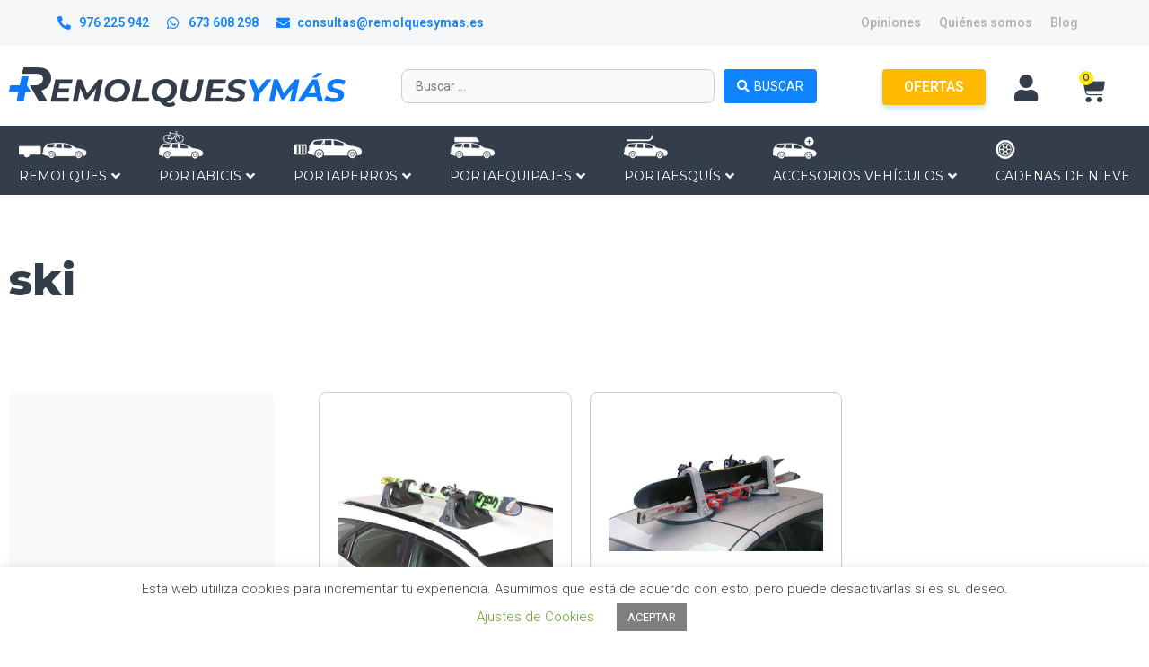

--- FILE ---
content_type: text/html; charset=UTF-8
request_url: https://www.remolquesymas.es/etiqueta-producto/ski/
body_size: 41560
content:
<!doctype html>
<html lang="es">
<head>
	<!-- Google Tag Manager -->
	<script>(function(w,d,s,l,i){w[l]=w[l]||[];w[l].push({'gtm.start':
	new Date().getTime(),event:'gtm.js'});var f=d.getElementsByTagName(s)[0],
	j=d.createElement(s),dl=l!='dataLayer'?'&l='+l:'';j.async=true;j.src=
	'https://www.googletagmanager.com/gtm.js?id='+i+dl;f.parentNode.insertBefore(j,f);
	})(window,document,'script','dataLayer','GTM-W7CR5ZFM');</script>
	<!-- End Google Tag Manager -->
	<meta charset="UTF-8">
		<meta name="viewport" content="width=device-width, initial-scale=1">
	<link rel="profile" href="http://gmpg.org/xfn/11">
	<meta name='robots' content='index, follow, max-image-preview:large, max-snippet:-1, max-video-preview:-1' />

	<!-- This site is optimized with the Yoast SEO plugin v22.4 - https://yoast.com/wordpress/plugins/seo/ -->
	<title>ski archivos - Remolques y Más</title>
	<link rel="canonical" href="https://www.remolquesymas.es/etiqueta-producto/ski/" />
	<meta property="og:locale" content="es_ES" />
	<meta property="og:type" content="article" />
	<meta property="og:title" content="ski archivos - Remolques y Más" />
	<meta property="og:url" content="https://www.remolquesymas.es/etiqueta-producto/ski/" />
	<meta property="og:site_name" content="Remolques y Más" />
	<meta name="twitter:card" content="summary_large_image" />
	<script type="application/ld+json" class="yoast-schema-graph">{"@context":"https://schema.org","@graph":[{"@type":"CollectionPage","@id":"https://www.remolquesymas.es/etiqueta-producto/ski/","url":"https://www.remolquesymas.es/etiqueta-producto/ski/","name":"ski archivos - Remolques y Más","isPartOf":{"@id":"https://www.remolquesymas.es/#website"},"primaryImageOfPage":{"@id":"https://www.remolquesymas.es/etiqueta-producto/ski/#primaryimage"},"image":{"@id":"https://www.remolquesymas.es/etiqueta-producto/ski/#primaryimage"},"thumbnailUrl":"https://www.remolquesymas.es/wp-content/uploads/2015/11/1749-Portaesquis-magnetico-OROEL-en-coche.jpg","breadcrumb":{"@id":"https://www.remolquesymas.es/etiqueta-producto/ski/#breadcrumb"},"inLanguage":"es"},{"@type":"ImageObject","inLanguage":"es","@id":"https://www.remolquesymas.es/etiqueta-producto/ski/#primaryimage","url":"https://www.remolquesymas.es/wp-content/uploads/2015/11/1749-Portaesquis-magnetico-OROEL-en-coche.jpg","contentUrl":"https://www.remolquesymas.es/wp-content/uploads/2015/11/1749-Portaesquis-magnetico-OROEL-en-coche.jpg","width":600,"height":400,"caption":"Portaesquís magnético OROEL en coche"},{"@type":"BreadcrumbList","@id":"https://www.remolquesymas.es/etiqueta-producto/ski/#breadcrumb","itemListElement":[{"@type":"ListItem","position":1,"name":"Portada","item":"https://www.remolquesymas.es/"},{"@type":"ListItem","position":2,"name":"ski"}]},{"@type":"WebSite","@id":"https://www.remolquesymas.es/#website","url":"https://www.remolquesymas.es/","name":"Remolques y Más","description":"Remolques online","publisher":{"@id":"https://www.remolquesymas.es/#organization"},"potentialAction":[{"@type":"SearchAction","target":{"@type":"EntryPoint","urlTemplate":"https://www.remolquesymas.es/?s={search_term_string}"},"query-input":"required name=search_term_string"}],"inLanguage":"es"},{"@type":"Organization","@id":"https://www.remolquesymas.es/#organization","name":"Remolques y Más","url":"https://www.remolquesymas.es/","logo":{"@type":"ImageObject","inLanguage":"es","@id":"https://www.remolquesymas.es/#/schema/logo/image/","url":"https://www.remolquesymas.es/wp-content/uploads/2020/05/cropped-rym.png","contentUrl":"https://www.remolquesymas.es/wp-content/uploads/2020/05/cropped-rym.png","width":643,"height":77,"caption":"Remolques y Más"},"image":{"@id":"https://www.remolquesymas.es/#/schema/logo/image/"}}]}</script>
	<!-- / Yoast SEO plugin. -->


<link rel='dns-prefetch' href='//widgets.revi.io' />
<link rel="alternate" type="application/rss+xml" title="Remolques y Más &raquo; Feed" href="https://www.remolquesymas.es/feed/" />
<link rel="alternate" type="application/rss+xml" title="Remolques y Más &raquo; Feed de los comentarios" href="https://www.remolquesymas.es/comments/feed/" />
<link rel="alternate" type="application/rss+xml" title="Remolques y Más &raquo; ski Etiqueta Feed" href="https://www.remolquesymas.es/etiqueta-producto/ski/feed/" />
<script type="text/javascript">
window._wpemojiSettings = {"baseUrl":"https:\/\/s.w.org\/images\/core\/emoji\/14.0.0\/72x72\/","ext":".png","svgUrl":"https:\/\/s.w.org\/images\/core\/emoji\/14.0.0\/svg\/","svgExt":".svg","source":{"concatemoji":"https:\/\/www.remolquesymas.es\/wp-includes\/js\/wp-emoji-release.min.js?ver=6.3.1"}};
/*! This file is auto-generated */
!function(i,n){var o,s,e;function c(e){try{var t={supportTests:e,timestamp:(new Date).valueOf()};sessionStorage.setItem(o,JSON.stringify(t))}catch(e){}}function p(e,t,n){e.clearRect(0,0,e.canvas.width,e.canvas.height),e.fillText(t,0,0);var t=new Uint32Array(e.getImageData(0,0,e.canvas.width,e.canvas.height).data),r=(e.clearRect(0,0,e.canvas.width,e.canvas.height),e.fillText(n,0,0),new Uint32Array(e.getImageData(0,0,e.canvas.width,e.canvas.height).data));return t.every(function(e,t){return e===r[t]})}function u(e,t,n){switch(t){case"flag":return n(e,"\ud83c\udff3\ufe0f\u200d\u26a7\ufe0f","\ud83c\udff3\ufe0f\u200b\u26a7\ufe0f")?!1:!n(e,"\ud83c\uddfa\ud83c\uddf3","\ud83c\uddfa\u200b\ud83c\uddf3")&&!n(e,"\ud83c\udff4\udb40\udc67\udb40\udc62\udb40\udc65\udb40\udc6e\udb40\udc67\udb40\udc7f","\ud83c\udff4\u200b\udb40\udc67\u200b\udb40\udc62\u200b\udb40\udc65\u200b\udb40\udc6e\u200b\udb40\udc67\u200b\udb40\udc7f");case"emoji":return!n(e,"\ud83e\udef1\ud83c\udffb\u200d\ud83e\udef2\ud83c\udfff","\ud83e\udef1\ud83c\udffb\u200b\ud83e\udef2\ud83c\udfff")}return!1}function f(e,t,n){var r="undefined"!=typeof WorkerGlobalScope&&self instanceof WorkerGlobalScope?new OffscreenCanvas(300,150):i.createElement("canvas"),a=r.getContext("2d",{willReadFrequently:!0}),o=(a.textBaseline="top",a.font="600 32px Arial",{});return e.forEach(function(e){o[e]=t(a,e,n)}),o}function t(e){var t=i.createElement("script");t.src=e,t.defer=!0,i.head.appendChild(t)}"undefined"!=typeof Promise&&(o="wpEmojiSettingsSupports",s=["flag","emoji"],n.supports={everything:!0,everythingExceptFlag:!0},e=new Promise(function(e){i.addEventListener("DOMContentLoaded",e,{once:!0})}),new Promise(function(t){var n=function(){try{var e=JSON.parse(sessionStorage.getItem(o));if("object"==typeof e&&"number"==typeof e.timestamp&&(new Date).valueOf()<e.timestamp+604800&&"object"==typeof e.supportTests)return e.supportTests}catch(e){}return null}();if(!n){if("undefined"!=typeof Worker&&"undefined"!=typeof OffscreenCanvas&&"undefined"!=typeof URL&&URL.createObjectURL&&"undefined"!=typeof Blob)try{var e="postMessage("+f.toString()+"("+[JSON.stringify(s),u.toString(),p.toString()].join(",")+"));",r=new Blob([e],{type:"text/javascript"}),a=new Worker(URL.createObjectURL(r),{name:"wpTestEmojiSupports"});return void(a.onmessage=function(e){c(n=e.data),a.terminate(),t(n)})}catch(e){}c(n=f(s,u,p))}t(n)}).then(function(e){for(var t in e)n.supports[t]=e[t],n.supports.everything=n.supports.everything&&n.supports[t],"flag"!==t&&(n.supports.everythingExceptFlag=n.supports.everythingExceptFlag&&n.supports[t]);n.supports.everythingExceptFlag=n.supports.everythingExceptFlag&&!n.supports.flag,n.DOMReady=!1,n.readyCallback=function(){n.DOMReady=!0}}).then(function(){return e}).then(function(){var e;n.supports.everything||(n.readyCallback(),(e=n.source||{}).concatemoji?t(e.concatemoji):e.wpemoji&&e.twemoji&&(t(e.twemoji),t(e.wpemoji)))}))}((window,document),window._wpemojiSettings);
</script>
<style type="text/css">
img.wp-smiley,
img.emoji {
	display: inline !important;
	border: none !important;
	box-shadow: none !important;
	height: 1em !important;
	width: 1em !important;
	margin: 0 0.07em !important;
	vertical-align: -0.1em !important;
	background: none !important;
	padding: 0 !important;
}
</style>
	<link rel='stylesheet' id='wc-ppcp-blocks-styles-css' href='https://www.remolquesymas.es/wp-content/plugins/pymntpl-paypal-woocommerce/packages/blocks/build/styles.css?ver=1.0.55' type='text/css' media='all' />
<link rel='stylesheet' id='hello-elementor-theme-style-css' href='https://www.remolquesymas.es/wp-content/themes/hello-elementor/theme.min.css?ver=2.4.1' type='text/css' media='all' />
<link rel='stylesheet' id='jet-menu-hello-css' href='https://www.remolquesymas.es/wp-content/plugins/jet-menu/integration/themes/hello-elementor/assets/css/style.css?ver=2.4.4' type='text/css' media='all' />
<link rel='stylesheet' id='wp-block-library-css' href='https://www.remolquesymas.es/wp-includes/css/dist/block-library/style.min.css?ver=6.3.1' type='text/css' media='all' />
<link rel='stylesheet' id='jet-engine-frontend-css' href='https://www.remolquesymas.es/wp-content/plugins/jet-engine/assets/css/frontend.css?ver=3.5.4' type='text/css' media='all' />
<style id='classic-theme-styles-inline-css' type='text/css'>
/*! This file is auto-generated */
.wp-block-button__link{color:#fff;background-color:#32373c;border-radius:9999px;box-shadow:none;text-decoration:none;padding:calc(.667em + 2px) calc(1.333em + 2px);font-size:1.125em}.wp-block-file__button{background:#32373c;color:#fff;text-decoration:none}
</style>
<style id='global-styles-inline-css' type='text/css'>
body{--wp--preset--color--black: #000000;--wp--preset--color--cyan-bluish-gray: #abb8c3;--wp--preset--color--white: #ffffff;--wp--preset--color--pale-pink: #f78da7;--wp--preset--color--vivid-red: #cf2e2e;--wp--preset--color--luminous-vivid-orange: #ff6900;--wp--preset--color--luminous-vivid-amber: #fcb900;--wp--preset--color--light-green-cyan: #7bdcb5;--wp--preset--color--vivid-green-cyan: #00d084;--wp--preset--color--pale-cyan-blue: #8ed1fc;--wp--preset--color--vivid-cyan-blue: #0693e3;--wp--preset--color--vivid-purple: #9b51e0;--wp--preset--gradient--vivid-cyan-blue-to-vivid-purple: linear-gradient(135deg,rgba(6,147,227,1) 0%,rgb(155,81,224) 100%);--wp--preset--gradient--light-green-cyan-to-vivid-green-cyan: linear-gradient(135deg,rgb(122,220,180) 0%,rgb(0,208,130) 100%);--wp--preset--gradient--luminous-vivid-amber-to-luminous-vivid-orange: linear-gradient(135deg,rgba(252,185,0,1) 0%,rgba(255,105,0,1) 100%);--wp--preset--gradient--luminous-vivid-orange-to-vivid-red: linear-gradient(135deg,rgba(255,105,0,1) 0%,rgb(207,46,46) 100%);--wp--preset--gradient--very-light-gray-to-cyan-bluish-gray: linear-gradient(135deg,rgb(238,238,238) 0%,rgb(169,184,195) 100%);--wp--preset--gradient--cool-to-warm-spectrum: linear-gradient(135deg,rgb(74,234,220) 0%,rgb(151,120,209) 20%,rgb(207,42,186) 40%,rgb(238,44,130) 60%,rgb(251,105,98) 80%,rgb(254,248,76) 100%);--wp--preset--gradient--blush-light-purple: linear-gradient(135deg,rgb(255,206,236) 0%,rgb(152,150,240) 100%);--wp--preset--gradient--blush-bordeaux: linear-gradient(135deg,rgb(254,205,165) 0%,rgb(254,45,45) 50%,rgb(107,0,62) 100%);--wp--preset--gradient--luminous-dusk: linear-gradient(135deg,rgb(255,203,112) 0%,rgb(199,81,192) 50%,rgb(65,88,208) 100%);--wp--preset--gradient--pale-ocean: linear-gradient(135deg,rgb(255,245,203) 0%,rgb(182,227,212) 50%,rgb(51,167,181) 100%);--wp--preset--gradient--electric-grass: linear-gradient(135deg,rgb(202,248,128) 0%,rgb(113,206,126) 100%);--wp--preset--gradient--midnight: linear-gradient(135deg,rgb(2,3,129) 0%,rgb(40,116,252) 100%);--wp--preset--font-size--small: 13px;--wp--preset--font-size--medium: 20px;--wp--preset--font-size--large: 36px;--wp--preset--font-size--x-large: 42px;--wp--preset--spacing--20: 0.44rem;--wp--preset--spacing--30: 0.67rem;--wp--preset--spacing--40: 1rem;--wp--preset--spacing--50: 1.5rem;--wp--preset--spacing--60: 2.25rem;--wp--preset--spacing--70: 3.38rem;--wp--preset--spacing--80: 5.06rem;--wp--preset--shadow--natural: 6px 6px 9px rgba(0, 0, 0, 0.2);--wp--preset--shadow--deep: 12px 12px 50px rgba(0, 0, 0, 0.4);--wp--preset--shadow--sharp: 6px 6px 0px rgba(0, 0, 0, 0.2);--wp--preset--shadow--outlined: 6px 6px 0px -3px rgba(255, 255, 255, 1), 6px 6px rgba(0, 0, 0, 1);--wp--preset--shadow--crisp: 6px 6px 0px rgba(0, 0, 0, 1);}:where(.is-layout-flex){gap: 0.5em;}:where(.is-layout-grid){gap: 0.5em;}body .is-layout-flow > .alignleft{float: left;margin-inline-start: 0;margin-inline-end: 2em;}body .is-layout-flow > .alignright{float: right;margin-inline-start: 2em;margin-inline-end: 0;}body .is-layout-flow > .aligncenter{margin-left: auto !important;margin-right: auto !important;}body .is-layout-constrained > .alignleft{float: left;margin-inline-start: 0;margin-inline-end: 2em;}body .is-layout-constrained > .alignright{float: right;margin-inline-start: 2em;margin-inline-end: 0;}body .is-layout-constrained > .aligncenter{margin-left: auto !important;margin-right: auto !important;}body .is-layout-constrained > :where(:not(.alignleft):not(.alignright):not(.alignfull)){max-width: var(--wp--style--global--content-size);margin-left: auto !important;margin-right: auto !important;}body .is-layout-constrained > .alignwide{max-width: var(--wp--style--global--wide-size);}body .is-layout-flex{display: flex;}body .is-layout-flex{flex-wrap: wrap;align-items: center;}body .is-layout-flex > *{margin: 0;}body .is-layout-grid{display: grid;}body .is-layout-grid > *{margin: 0;}:where(.wp-block-columns.is-layout-flex){gap: 2em;}:where(.wp-block-columns.is-layout-grid){gap: 2em;}:where(.wp-block-post-template.is-layout-flex){gap: 1.25em;}:where(.wp-block-post-template.is-layout-grid){gap: 1.25em;}.has-black-color{color: var(--wp--preset--color--black) !important;}.has-cyan-bluish-gray-color{color: var(--wp--preset--color--cyan-bluish-gray) !important;}.has-white-color{color: var(--wp--preset--color--white) !important;}.has-pale-pink-color{color: var(--wp--preset--color--pale-pink) !important;}.has-vivid-red-color{color: var(--wp--preset--color--vivid-red) !important;}.has-luminous-vivid-orange-color{color: var(--wp--preset--color--luminous-vivid-orange) !important;}.has-luminous-vivid-amber-color{color: var(--wp--preset--color--luminous-vivid-amber) !important;}.has-light-green-cyan-color{color: var(--wp--preset--color--light-green-cyan) !important;}.has-vivid-green-cyan-color{color: var(--wp--preset--color--vivid-green-cyan) !important;}.has-pale-cyan-blue-color{color: var(--wp--preset--color--pale-cyan-blue) !important;}.has-vivid-cyan-blue-color{color: var(--wp--preset--color--vivid-cyan-blue) !important;}.has-vivid-purple-color{color: var(--wp--preset--color--vivid-purple) !important;}.has-black-background-color{background-color: var(--wp--preset--color--black) !important;}.has-cyan-bluish-gray-background-color{background-color: var(--wp--preset--color--cyan-bluish-gray) !important;}.has-white-background-color{background-color: var(--wp--preset--color--white) !important;}.has-pale-pink-background-color{background-color: var(--wp--preset--color--pale-pink) !important;}.has-vivid-red-background-color{background-color: var(--wp--preset--color--vivid-red) !important;}.has-luminous-vivid-orange-background-color{background-color: var(--wp--preset--color--luminous-vivid-orange) !important;}.has-luminous-vivid-amber-background-color{background-color: var(--wp--preset--color--luminous-vivid-amber) !important;}.has-light-green-cyan-background-color{background-color: var(--wp--preset--color--light-green-cyan) !important;}.has-vivid-green-cyan-background-color{background-color: var(--wp--preset--color--vivid-green-cyan) !important;}.has-pale-cyan-blue-background-color{background-color: var(--wp--preset--color--pale-cyan-blue) !important;}.has-vivid-cyan-blue-background-color{background-color: var(--wp--preset--color--vivid-cyan-blue) !important;}.has-vivid-purple-background-color{background-color: var(--wp--preset--color--vivid-purple) !important;}.has-black-border-color{border-color: var(--wp--preset--color--black) !important;}.has-cyan-bluish-gray-border-color{border-color: var(--wp--preset--color--cyan-bluish-gray) !important;}.has-white-border-color{border-color: var(--wp--preset--color--white) !important;}.has-pale-pink-border-color{border-color: var(--wp--preset--color--pale-pink) !important;}.has-vivid-red-border-color{border-color: var(--wp--preset--color--vivid-red) !important;}.has-luminous-vivid-orange-border-color{border-color: var(--wp--preset--color--luminous-vivid-orange) !important;}.has-luminous-vivid-amber-border-color{border-color: var(--wp--preset--color--luminous-vivid-amber) !important;}.has-light-green-cyan-border-color{border-color: var(--wp--preset--color--light-green-cyan) !important;}.has-vivid-green-cyan-border-color{border-color: var(--wp--preset--color--vivid-green-cyan) !important;}.has-pale-cyan-blue-border-color{border-color: var(--wp--preset--color--pale-cyan-blue) !important;}.has-vivid-cyan-blue-border-color{border-color: var(--wp--preset--color--vivid-cyan-blue) !important;}.has-vivid-purple-border-color{border-color: var(--wp--preset--color--vivid-purple) !important;}.has-vivid-cyan-blue-to-vivid-purple-gradient-background{background: var(--wp--preset--gradient--vivid-cyan-blue-to-vivid-purple) !important;}.has-light-green-cyan-to-vivid-green-cyan-gradient-background{background: var(--wp--preset--gradient--light-green-cyan-to-vivid-green-cyan) !important;}.has-luminous-vivid-amber-to-luminous-vivid-orange-gradient-background{background: var(--wp--preset--gradient--luminous-vivid-amber-to-luminous-vivid-orange) !important;}.has-luminous-vivid-orange-to-vivid-red-gradient-background{background: var(--wp--preset--gradient--luminous-vivid-orange-to-vivid-red) !important;}.has-very-light-gray-to-cyan-bluish-gray-gradient-background{background: var(--wp--preset--gradient--very-light-gray-to-cyan-bluish-gray) !important;}.has-cool-to-warm-spectrum-gradient-background{background: var(--wp--preset--gradient--cool-to-warm-spectrum) !important;}.has-blush-light-purple-gradient-background{background: var(--wp--preset--gradient--blush-light-purple) !important;}.has-blush-bordeaux-gradient-background{background: var(--wp--preset--gradient--blush-bordeaux) !important;}.has-luminous-dusk-gradient-background{background: var(--wp--preset--gradient--luminous-dusk) !important;}.has-pale-ocean-gradient-background{background: var(--wp--preset--gradient--pale-ocean) !important;}.has-electric-grass-gradient-background{background: var(--wp--preset--gradient--electric-grass) !important;}.has-midnight-gradient-background{background: var(--wp--preset--gradient--midnight) !important;}.has-small-font-size{font-size: var(--wp--preset--font-size--small) !important;}.has-medium-font-size{font-size: var(--wp--preset--font-size--medium) !important;}.has-large-font-size{font-size: var(--wp--preset--font-size--large) !important;}.has-x-large-font-size{font-size: var(--wp--preset--font-size--x-large) !important;}
.wp-block-navigation a:where(:not(.wp-element-button)){color: inherit;}
:where(.wp-block-post-template.is-layout-flex){gap: 1.25em;}:where(.wp-block-post-template.is-layout-grid){gap: 1.25em;}
:where(.wp-block-columns.is-layout-flex){gap: 2em;}:where(.wp-block-columns.is-layout-grid){gap: 2em;}
.wp-block-pullquote{font-size: 1.5em;line-height: 1.6;}
</style>
<link rel='stylesheet' id='cookie-law-info-css' href='https://www.remolquesymas.es/wp-content/plugins/cookie-law-info/legacy/public/css/cookie-law-info-public.css?ver=3.2.8' type='text/css' media='all' />
<link rel='stylesheet' id='cookie-law-info-gdpr-css' href='https://www.remolquesymas.es/wp-content/plugins/cookie-law-info/legacy/public/css/cookie-law-info-gdpr.css?ver=3.2.8' type='text/css' media='all' />
<link rel='stylesheet' id='woocommerce-layout-css' href='https://www.remolquesymas.es/wp-content/plugins/woocommerce/assets/css/woocommerce-layout.css?ver=8.2.1' type='text/css' media='all' />
<link rel='stylesheet' id='woocommerce-smallscreen-css' href='https://www.remolquesymas.es/wp-content/plugins/woocommerce/assets/css/woocommerce-smallscreen.css?ver=8.2.1' type='text/css' media='only screen and (max-width: 768px)' />
<link rel='stylesheet' id='woocommerce-general-css' href='https://www.remolquesymas.es/wp-content/plugins/woocommerce/assets/css/woocommerce.css?ver=8.2.1' type='text/css' media='all' />
<style id='woocommerce-inline-inline-css' type='text/css'>
.woocommerce form .form-row .required { visibility: visible; }
</style>
<link rel='stylesheet' id='hello-elementor-css' href='https://www.remolquesymas.es/wp-content/themes/hello-elementor/style.min.css?ver=2.4.1' type='text/css' media='all' />
<link rel='stylesheet' id='font-awesome-all-css' href='https://www.remolquesymas.es/wp-content/plugins/jet-menu/assets/public/lib/font-awesome/css/all.min.css?ver=5.12.0' type='text/css' media='all' />
<link rel='stylesheet' id='font-awesome-v4-shims-css' href='https://www.remolquesymas.es/wp-content/plugins/jet-menu/assets/public/lib/font-awesome/css/v4-shims.min.css?ver=5.12.0' type='text/css' media='all' />
<link rel='stylesheet' id='jet-menu-public-styles-css' href='https://www.remolquesymas.es/wp-content/plugins/jet-menu/assets/public/css/public.css?ver=2.4.4' type='text/css' media='all' />
<link rel='stylesheet' id='jet-woo-product-gallery-css' href='https://www.remolquesymas.es/wp-content/plugins/jet-woo-product-gallery/assets/css/jet-woo-product-gallery.css?ver=1.3.0' type='text/css' media='all' />
<link rel='stylesheet' id='jet-elements-css' href='https://www.remolquesymas.es/wp-content/plugins/jet-elements/assets/css/jet-elements.css?ver=2.6.20.1' type='text/css' media='all' />
<link rel='stylesheet' id='jet-elements-skin-css' href='https://www.remolquesymas.es/wp-content/plugins/jet-elements/assets/css/jet-elements-skin.css?ver=2.6.20.1' type='text/css' media='all' />
<link rel='stylesheet' id='elementor-icons-css' href='https://www.remolquesymas.es/wp-content/plugins/elementor/assets/lib/eicons/css/elementor-icons.min.css?ver=5.23.0' type='text/css' media='all' />
<link rel='stylesheet' id='elementor-frontend-css' href='https://www.remolquesymas.es/wp-content/plugins/elementor/assets/css/frontend.min.css?ver=3.16.5' type='text/css' media='all' />
<link rel='stylesheet' id='swiper-css' href='https://www.remolquesymas.es/wp-content/plugins/elementor/assets/lib/swiper/css/swiper.min.css?ver=5.3.6' type='text/css' media='all' />
<link rel='stylesheet' id='elementor-post-5445-css' href='https://www.remolquesymas.es/wp-content/uploads/elementor/css/post-5445.css?ver=1745767700' type='text/css' media='all' />
<link rel='stylesheet' id='elementor-pro-css' href='https://www.remolquesymas.es/wp-content/plugins/elementor-pro/assets/css/frontend.min.css?ver=3.16.2' type='text/css' media='all' />
<link rel='stylesheet' id='jet-tabs-frontend-css' href='https://www.remolquesymas.es/wp-content/plugins/jet-tabs/assets/css/jet-tabs-frontend.css?ver=2.2.3.1' type='text/css' media='all' />
<link rel='stylesheet' id='jet-tricks-frontend-css' href='https://www.remolquesymas.es/wp-content/plugins/jet-tricks/assets/css/jet-tricks-frontend.css?ver=1.4.9' type='text/css' media='all' />
<link rel='stylesheet' id='elementor-global-css' href='https://www.remolquesymas.es/wp-content/uploads/elementor/css/global.css?ver=1745767701' type='text/css' media='all' />
<link rel='stylesheet' id='elementor-post-5444-css' href='https://www.remolquesymas.es/wp-content/uploads/elementor/css/post-5444.css?ver=1745767701' type='text/css' media='all' />
<link rel='stylesheet' id='jet-woo-builder-css' href='https://www.remolquesymas.es/wp-content/plugins/jet-woo-builder/assets/css/frontend.css?ver=2.1.14' type='text/css' media='all' />
<style id='jet-woo-builder-inline-css' type='text/css'>
@font-face {
				font-family: "WooCommerce";
				font-weight: normal;
				font-style: normal;
				src: url("https://www.remolquesymas.es/wp-content/plugins/woocommerce/assets/fonts/WooCommerce.eot");
				src: url("https://www.remolquesymas.es/wp-content/plugins/woocommerce/assets/fonts/WooCommerce.eot?#iefix") format("embedded-opentype"),
					 url("https://www.remolquesymas.es/wp-content/plugins/woocommerce/assets/fonts/WooCommerce.woff") format("woff"),
					 url("https://www.remolquesymas.es/wp-content/plugins/woocommerce/assets/fonts/WooCommerce.ttf") format("truetype"),
					 url("https://www.remolquesymas.es/wp-content/plugins/woocommerce/assets/fonts/WooCommerce.svg#WooCommerce") format("svg");
			}
</style>
<link rel='stylesheet' id='elementor-icons-shared-0-css' href='https://www.remolquesymas.es/wp-content/plugins/elementor/assets/lib/font-awesome/css/fontawesome.min.css?ver=5.15.3' type='text/css' media='all' />
<link rel='stylesheet' id='elementor-icons-fa-solid-css' href='https://www.remolquesymas.es/wp-content/plugins/elementor/assets/lib/font-awesome/css/solid.min.css?ver=5.15.3' type='text/css' media='all' />
<link rel='stylesheet' id='jet-woo-builder-frontend-font-css' href='https://www.remolquesymas.es/wp-content/plugins/jet-woo-builder/assets/css/lib/jetwoobuilder-frontend-font/css/jetwoobuilder-frontend-font.css?ver=2.1.14' type='text/css' media='all' />
<link rel='stylesheet' id='elementor-post-5488-css' href='https://www.remolquesymas.es/wp-content/uploads/elementor/css/post-5488.css?ver=1745767702' type='text/css' media='all' />
<link rel='stylesheet' id='elementor-post-6646-css' href='https://www.remolquesymas.es/wp-content/uploads/elementor/css/post-6646.css?ver=1745767702' type='text/css' media='all' />
<link rel='stylesheet' id='elementor-post-6569-css' href='https://www.remolquesymas.es/wp-content/uploads/elementor/css/post-6569.css?ver=1745767702' type='text/css' media='all' />
<link rel='stylesheet' id='pwb-styles-frontend-css' href='https://www.remolquesymas.es/wp-content/plugins/perfect-woocommerce-brands/build/frontend/css/style.css?ver=3.5.5' type='text/css' media='all' />
<link rel='stylesheet' id='jquery-chosen-css' href='https://www.remolquesymas.es/wp-content/plugins/jet-search/assets/lib/chosen/chosen.min.css?ver=1.8.7' type='text/css' media='all' />
<link rel='stylesheet' id='jet-search-css' href='https://www.remolquesymas.es/wp-content/plugins/jet-search/assets/css/jet-search.css?ver=3.5.3' type='text/css' media='all' />
<link rel='stylesheet' id='google-fonts-1-css' href='https://fonts.googleapis.com/css?family=Montserrat%3A100%2C100italic%2C200%2C200italic%2C300%2C300italic%2C400%2C400italic%2C500%2C500italic%2C600%2C600italic%2C700%2C700italic%2C800%2C800italic%2C900%2C900italic%7CRoboto%3A100%2C100italic%2C200%2C200italic%2C300%2C300italic%2C400%2C400italic%2C500%2C500italic%2C600%2C600italic%2C700%2C700italic%2C800%2C800italic%2C900%2C900italic&#038;display=auto&#038;ver=6.3.1' type='text/css' media='all' />
<link rel='stylesheet' id='elementor-icons-fa-brands-css' href='https://www.remolquesymas.es/wp-content/plugins/elementor/assets/lib/font-awesome/css/brands.min.css?ver=5.15.3' type='text/css' media='all' />
<link rel='stylesheet' id='inner_css-css' href='https://www.remolquesymas.es/wp-content/plugins/revi-io-customer-and-product-reviews/assets/css/front.css?ver=6.2.7' type='text/css' media='all' />
<link rel="preconnect" href="https://fonts.gstatic.com/" crossorigin><script type='text/javascript' src='https://www.remolquesymas.es/wp-includes/js/jquery/jquery.min.js?ver=3.7.0' id='jquery-core-js'></script>
<script type='text/javascript' src='https://www.remolquesymas.es/wp-includes/js/jquery/jquery-migrate.min.js?ver=3.4.1' id='jquery-migrate-js'></script>
<script type='text/javascript' src='https://www.remolquesymas.es/wp-includes/js/imagesloaded.min.js?ver=6.3.1' id='imagesLoaded-js'></script>
<script type='text/javascript' id='cookie-law-info-js-extra'>
/* <![CDATA[ */
var Cli_Data = {"nn_cookie_ids":[],"cookielist":[],"non_necessary_cookies":[],"ccpaEnabled":"","ccpaRegionBased":"","ccpaBarEnabled":"","strictlyEnabled":["necessary","obligatoire"],"ccpaType":"gdpr","js_blocking":"","custom_integration":"","triggerDomRefresh":"","secure_cookies":""};
var cli_cookiebar_settings = {"animate_speed_hide":"500","animate_speed_show":"500","background":"#FFF","border":"#b1a6a6c2","border_on":"","button_1_button_colour":"#7f7f7f","button_1_button_hover":"#666666","button_1_link_colour":"#fff","button_1_as_button":"1","button_1_new_win":"","button_2_button_colour":"#333","button_2_button_hover":"#292929","button_2_link_colour":"#444","button_2_as_button":"","button_2_hidebar":"","button_3_button_colour":"#7f7f7f","button_3_button_hover":"#666666","button_3_link_colour":"#fff","button_3_as_button":"1","button_3_new_win":"","button_4_button_colour":"#000","button_4_button_hover":"#000000","button_4_link_colour":"#62a329","button_4_as_button":"","button_7_button_colour":"#61a229","button_7_button_hover":"#4e8221","button_7_link_colour":"#fff","button_7_as_button":"1","button_7_new_win":"","font_family":"inherit","header_fix":"","notify_animate_hide":"","notify_animate_show":"","notify_div_id":"#cookie-law-info-bar","notify_position_horizontal":"right","notify_position_vertical":"bottom","scroll_close":"","scroll_close_reload":"","accept_close_reload":"","reject_close_reload":"","showagain_tab":"","showagain_background":"#fff","showagain_border":"#000","showagain_div_id":"#cookie-law-info-again","showagain_x_position":"100px","text":"#3f3f3f","show_once_yn":"","show_once":"10000","logging_on":"","as_popup":"","popup_overlay":"","bar_heading_text":"","cookie_bar_as":"banner","popup_showagain_position":"bottom-right","widget_position":"left"};
var log_object = {"ajax_url":"https:\/\/www.remolquesymas.es\/wp-admin\/admin-ajax.php"};
/* ]]> */
</script>
<script type='text/javascript' src='https://www.remolquesymas.es/wp-content/plugins/cookie-law-info/legacy/public/js/cookie-law-info-public.js?ver=3.2.8' id='cookie-law-info-js'></script>
<link rel="https://api.w.org/" href="https://www.remolquesymas.es/wp-json/" /><link rel="alternate" type="application/json" href="https://www.remolquesymas.es/wp-json/wp/v2/product_tag/577" /><link rel="EditURI" type="application/rsd+xml" title="RSD" href="https://www.remolquesymas.es/xmlrpc.php?rsd" />
<meta name="generator" content="WordPress 6.3.1" />
<meta name="generator" content="WooCommerce 8.2.1" />

<!-- This website runs the Product Feed PRO for WooCommerce by AdTribes.io plugin - version 13.4.2 -->
	<noscript><style>.woocommerce-product-gallery{ opacity: 1 !important; }</style></noscript>
	<meta name="generator" content="Elementor 3.16.5; features: e_dom_optimization, e_optimized_assets_loading, additional_custom_breakpoints; settings: css_print_method-external, google_font-enabled, font_display-auto">
<link rel="icon" href="https://www.remolquesymas.es/wp-content/uploads/2020/05/cropped-FAVICON-32x32.png" sizes="32x32" />
<link rel="icon" href="https://www.remolquesymas.es/wp-content/uploads/2020/05/cropped-FAVICON-192x192.png" sizes="192x192" />
<link rel="apple-touch-icon" href="https://www.remolquesymas.es/wp-content/uploads/2020/05/cropped-FAVICON-180x180.png" />
<meta name="msapplication-TileImage" content="https://www.remolquesymas.es/wp-content/uploads/2020/05/cropped-FAVICON-270x270.png" />
		<style type="text/css" id="wp-custom-css">
			/*PÁGINA DE PRODUCTO PLANTILLA*/

.woocommerce .elementor-5544 .elementor-element.elementor-element-564df6a6 .woocommerce-tabs .woocommerce-Tabs-panel, .woocommerce .elementor-5544 .elementor-element.elementor-element-564df6a6 .woocommerce-tabs ul.wc-tabs li.active{background-color:#FAFAFA!important;}
.categorias-tags img {
	display: none!important;
}
.categorias-tags h2{ background-color:#f9f9f9; border-radius:8px;}

.categorias-tags .woocommerce-loop-category__title{ padding:15px!important;}

#tab-pwb_tab-content > h3{font-size:18px!important;}

#tab-additional_information > table > tbody > tr > td{padding-left:20px;}

#tab-additional_information > table > tbody > tr > td > p > a{color:#0F84FF;}

#tab-description > h2, #tab-pwb_tab > h2, #tab-additional_information > h2, #comments > h2{display:none!important;}

.woocommerce table.shop_attributes{margin-bottom:0px;}

#commentform > div > p > span > a{color:#0F84FF;}
#commentform > div > p > span > a:hover{color:#0F84FF;}

.woocommerce #respond input#submit, .woocommerce a.button, .woocommerce button.button, .woocommerce input.button{background: #0F84FF;
border-radius: 8px;box-shadow: 0px 4px 4px #D8E4FF; color:white;} 

.woocommerce #respond input#submit:hover, .woocommerce a.button:hover, .woocommerce button.button:hover, .woocommerce input.button:hover{background-color:#0063CB;color:white;}

#tab-additional_information > table > tbody > tr > td, table tbody>tr:nth-child(odd)>td, table tbody>tr:nth-child(odd)>th {background-color:rgba(255,255,255,0)!important;}

#pa_longitudycolorbarrasevotour{ border: 1px solid black; min-height: 40px;}
.woocommerce div.product.elementor form.cart table.variations td.label{width:35%;}

.woocommerce div.product form.cart .variations{margin-bottom:2em!important;}
.woocommerce table.shop_attributes td, .woocommerce table.shop_attributes th, .woocommerce table.shop_attributes{border:0px!important;}

.woocommerce div.product span.price {
    color: #0F84FF;
    font-size: 42px;
	font-weight: 700;}

/*FINALIZAR COMPRA*/
.woocommerce #respond input#submit.alt:hover, .woocommerce a.button.alt:hover, .woocommerce button.button.alt:hover, .woocommerce input.button.alt:hover{background-color:#0063CB;}
.woocommerce #respond input#submit.alt, .woocommerce a.button.alt, .woocommerce button.button.alt, .woocommerce input.button.alt{background-color:#0F84FF; height:50px;}
a {color:#0F84FF;}
.woocommerce .widget_price_filter .ui-slider .ui-slider-handle, .woocommerce .widget_price_filter .ui-slider .ui-slider-range{background-color:#0F84FF;}

.elementor-5539 .elementor-element.elementor-element-18fac4f0.elementor-wc-products ul.products li.product .button{font-size:16px;}

/*CARRITO*/
.elementor-menu-cart__product-price{color:#424C5A;}
div.widget_shopping_cart_content > div.elementor-menu-cart__footer-buttons > a.elementor-button.elementor-button--view-cart.elementor-size-md{background-color:white; color:#0F84FF;}
#elementor-menu-cart__toggle_button{box-shadow:0px 0px 0px 0px white!important;}

/*MENU*/
.jet-desktop-menu-active .jet-menu--animation-type-move-down .jet-sub-mega-menu {
    top: 130px!important;
}
#jet-menu-item-5430 > a > div > div{margin-top:30px;}
a.top-level-link > div > i{margin-top: 44px; font-size: 16px!important; margin-left:5px!important;}

@media (max-width: 768px) {

	.woocommerce .elementor-element.elementor-products-grid ul.products li.product{width:45%; float:left; margin:0px 5px;}

.jet-dropdown-arrow{margin-top:0px!important;}
}
.icono-menu {
	height:35px!important;
	margin-top:5px;
	max-width: 100%;
}
.jet-mobile-menu__item:hover, .jet-mobile-menu__item:active{background-color:#0F84FF; color:white; padding-left:40px; }

.jet-mobile-menu__item{padding:20px 20px 20px 40px!important;}

/*GRID PRODUCTOS EN MOVIL*/
@media (max-width: 768px) {
.elementor-element.elementor-products-grid ul.products {
    display:initial!important;}}

.elementor-wc-products ul.products li.product{margin-bottom:20px!important;}
/*Categorias-productos*/

div.term-description h2{font-size:22px!important;}
/*REVI-inicio*/
.revi_wide_1{margin-top:0px;}
.revi-card-1{box-shadow:none!important;}

.flow-text, .revi_name, .revi_date{font-size:16px!important;}
.flow-text{color:#0F84FF;}
@media (min-width: 769px) {
.revi_comment{margin:40px auto 20px!important;}
span.revi_rating{font-size:40px!important;}
.revi_next{padding-right:150px!important;}
span.revi_ministar{width:20px!important;height:20px!important;}
}

/*Imágenes alto producto
.woocommerce ul.products li.product a img{max-height:200px;}*/

/*Opiniones producto*/
.revi_product_1 .revi_circle_chart {
    position: relative;
    padding: 10px;
    max-width: 150px!important;
	margin: 0 auto!important;}
.revi_product_1 .revi_circle_chart .revi_rating{padding-top:4px!important;}
.revi_product_1 .revi_circle_chart .revi_rating {
	font-size: 28px!important;}
.woocommerce div.product.elementor .woocommerce-tabs .panel{padding:40px!important;}
/*TABLAS CADENAS*/
table td, table th {
    padding: 7px!important;
    line-height: 1!important;
    text-align: left;
    vertical-align: top;
	border: 1px solid #ccc;}
/*STICKY*/
@media (max-width:1373px){body > header > div > div > section.elementor-element.elementor-element-8a38c55.elementor-section-stretched.elementor-section-full_width.remolques-menu.elementor-section-height-default.elementor-section-height-default.elementor-section.elementor-top-section.elementor-sticky.elementor-sticky--effects.elementor-sticky--active.elementor-section--handles-inside{top:182px!important;}}

/*NO FUNCIONA*/
#busqueda form.cart .quantity input[type=number] {width:25%!important;margin-right:10px!important; float:left!important;}


.woocommerce div.product.elementor .productounico form.cart table.variations tr{border: 4px solid #0f84ff; border-radius:8px;padding:10px;}
.woocommerce div.product.elementor .productounico form.cart table.variations td.value select{ margin-top: 6px;
    height: 2em;
 border:1px solid grey!important;}

.woocommerce div.product .productounico form.cart .variations label{font-size:16px;}

.woocommerce div.product.elementor .productos-categorias form.cart table.variations td.label{display:none;}

.woocommerce div.product.elementor .productos-categorias form.cart table.variations td.value{width:100%!important;}

.woocommerce div.product .productos-categorias form.cart .variations{margin-bottom:0em!important;}

.product-inicio input[type=number]{margin-bottom:10px!important;} 

.woocommerce ul.products li.product a img{height:auto!important; width:100%!important;}

/*Pago*/
.woocommerce-checkout #payment{background-color:#fafafa!important;}
.woocommerce-checkout #payment div.payment_box{background-color:#ddecff!important;}
.woocommerce-checkout #payment div.payment_box::before{border:1em solid #ddecff!important;
    border-right-color: transparent!important;
    border-left-color: transparent!important;
    border-top-color: transparent!important;}
#payment > ul > li.wc_payment_method.payment_method_paypal > label{line-height:2.8!important;}
.woocommerce-checkout #payment:before {
	content: "Métodos de pago"; font-size:28px; color:#424C5A; font-weight:500;}
div.woocommerce-checkout-payment{padding:20px;border-top: 8px solid #0F84FF; margin-top:30px;}
h3#order_review_heading{padding-top:30px;}

.elementor-widget-woocommerce-product-upsell.elementor-wc-products .products > h2, .woocommerce .elementor-5544 .elementor-element.elementor-element-9490f61.elementor-wc-products .products > h2{    color: #343D4A;
    font-size: 32px;
    font-weight: 800;}

div.cross-sells ul.products li.product img {width:90px !important;height:90px !important;margin: 0 0 .5em!important;}

div.cross-sells ul.products li.product h2 {font-size:14px !important;}

div.cross-sells h2 {font-size: 22px!important;}

div.cross-sells ul.products li.product a.button {font-size:14px !important;}

.woocommerce div.product.elementor .productounico form.cart table.variations td.value select {height:auto!important;}		</style>
		</head>
<body class="archive tax-product_tag term-ski term-577 wp-custom-logo theme-hello-elementor woocommerce woocommerce-page woocommerce-no-js jet-desktop-menu-active elementor-default elementor-template-full-width elementor-kit-5445 elementor-page-6646">

<!-- Google Tag Manager (noscript) -->
<noscript><iframe src="https://www.googletagmanager.com/ns.html?id=GTM-W7CR5ZFM"
height="0" width="0" style="display:none;visibility:hidden"></iframe></noscript>
<!-- End Google Tag Manager (noscript) -->

		<header data-elementor-type="header" data-elementor-id="5444" class="elementor elementor-5444 elementor-location-header" data-elementor-post-type="elementor_library">
								<section class="elementor-section elementor-top-section elementor-element elementor-element-3113ada elementor-hidden-phone elementor-section-boxed elementor-section-height-default elementor-section-height-default" data-id="3113ada" data-element_type="section" data-settings="{&quot;background_background&quot;:&quot;classic&quot;,&quot;jet_parallax_layout_list&quot;:[{&quot;jet_parallax_layout_image&quot;:{&quot;url&quot;:&quot;&quot;,&quot;id&quot;:&quot;&quot;,&quot;size&quot;:&quot;&quot;},&quot;_id&quot;:&quot;1889a1b&quot;,&quot;jet_parallax_layout_image_tablet&quot;:{&quot;url&quot;:&quot;&quot;,&quot;id&quot;:&quot;&quot;,&quot;size&quot;:&quot;&quot;},&quot;jet_parallax_layout_image_mobile&quot;:{&quot;url&quot;:&quot;&quot;,&quot;id&quot;:&quot;&quot;,&quot;size&quot;:&quot;&quot;},&quot;jet_parallax_layout_speed&quot;:{&quot;unit&quot;:&quot;%&quot;,&quot;size&quot;:50,&quot;sizes&quot;:[]},&quot;jet_parallax_layout_type&quot;:&quot;scroll&quot;,&quot;jet_parallax_layout_direction&quot;:null,&quot;jet_parallax_layout_fx_direction&quot;:null,&quot;jet_parallax_layout_z_index&quot;:&quot;&quot;,&quot;jet_parallax_layout_bg_x&quot;:50,&quot;jet_parallax_layout_bg_y&quot;:50,&quot;jet_parallax_layout_bg_size&quot;:&quot;auto&quot;,&quot;jet_parallax_layout_animation_prop&quot;:&quot;transform&quot;,&quot;jet_parallax_layout_on&quot;:[&quot;desktop&quot;,&quot;tablet&quot;],&quot;jet_parallax_layout_bg_x_tablet&quot;:&quot;&quot;,&quot;jet_parallax_layout_bg_x_mobile&quot;:&quot;&quot;,&quot;jet_parallax_layout_bg_y_tablet&quot;:&quot;&quot;,&quot;jet_parallax_layout_bg_y_mobile&quot;:&quot;&quot;,&quot;jet_parallax_layout_bg_size_tablet&quot;:&quot;&quot;,&quot;jet_parallax_layout_bg_size_mobile&quot;:&quot;&quot;}]}">
						<div class="elementor-container elementor-column-gap-wide">
					<div class="elementor-column elementor-col-50 elementor-top-column elementor-element elementor-element-b2674cc" data-id="b2674cc" data-element_type="column">
			<div class="elementor-widget-wrap elementor-element-populated">
								<div class="elementor-element elementor-element-4810bcc elementor-icon-list--layout-inline animated-slow elementor-list-item-link-full_width elementor-invisible elementor-widget elementor-widget-icon-list" data-id="4810bcc" data-element_type="widget" data-settings="{&quot;_animation&quot;:&quot;shake&quot;}" data-widget_type="icon-list.default">
				<div class="elementor-widget-container">
					<ul class="elementor-icon-list-items elementor-inline-items">
							<li class="elementor-icon-list-item elementor-inline-item">
											<a href="tel:976225942">

												<span class="elementor-icon-list-icon">
							<i aria-hidden="true" class="fas fa-phone-alt"></i>						</span>
										<span class="elementor-icon-list-text">976 225 942</span>
											</a>
									</li>
								<li class="elementor-icon-list-item elementor-inline-item">
											<a href="https://wa.me/673608298">

												<span class="elementor-icon-list-icon">
							<i aria-hidden="true" class="fab fa-whatsapp"></i>						</span>
										<span class="elementor-icon-list-text">673 608 298</span>
											</a>
									</li>
								<li class="elementor-icon-list-item elementor-inline-item">
											<a href="mailto:consultas@remolquesymas.es">

												<span class="elementor-icon-list-icon">
							<i aria-hidden="true" class="fas fa-envelope"></i>						</span>
										<span class="elementor-icon-list-text">consultas@remolquesymas.es</span>
											</a>
									</li>
						</ul>
				</div>
				</div>
					</div>
		</div>
				<div class="elementor-column elementor-col-50 elementor-top-column elementor-element elementor-element-b8b1365" data-id="b8b1365" data-element_type="column">
			<div class="elementor-widget-wrap elementor-element-populated">
								<div class="elementor-element elementor-element-339d37b elementor-icon-list--layout-inline elementor-align-right elementor-mobile-align-center elementor-list-item-link-full_width elementor-widget elementor-widget-icon-list" data-id="339d37b" data-element_type="widget" data-widget_type="icon-list.default">
				<div class="elementor-widget-container">
					<ul class="elementor-icon-list-items elementor-inline-items">
							<li class="elementor-icon-list-item elementor-inline-item">
											<a href="/opiniones-de-nuestros-clientes/">

											<span class="elementor-icon-list-text">Opiniones</span>
											</a>
									</li>
								<li class="elementor-icon-list-item elementor-inline-item">
											<a href="/sobre-nosotros/">

											<span class="elementor-icon-list-text">Quiénes somos</span>
											</a>
									</li>
								<li class="elementor-icon-list-item elementor-inline-item">
											<a href="/blog/">

											<span class="elementor-icon-list-text">Blog</span>
											</a>
									</li>
						</ul>
				</div>
				</div>
					</div>
		</div>
							</div>
		</section>
				<section class="elementor-section elementor-top-section elementor-element elementor-element-508d670 elementor-section-stretched elementor-section-full_width elementor-section-height-default elementor-section-height-default" data-id="508d670" data-element_type="section" data-settings="{&quot;jet_parallax_layout_list&quot;:[{&quot;jet_parallax_layout_image&quot;:{&quot;url&quot;:&quot;&quot;,&quot;id&quot;:&quot;&quot;,&quot;size&quot;:&quot;&quot;},&quot;_id&quot;:&quot;12bf4d6&quot;,&quot;jet_parallax_layout_image_tablet&quot;:{&quot;url&quot;:&quot;&quot;,&quot;id&quot;:&quot;&quot;,&quot;size&quot;:&quot;&quot;},&quot;jet_parallax_layout_image_mobile&quot;:{&quot;url&quot;:&quot;&quot;,&quot;id&quot;:&quot;&quot;,&quot;size&quot;:&quot;&quot;},&quot;jet_parallax_layout_speed&quot;:{&quot;unit&quot;:&quot;%&quot;,&quot;size&quot;:50,&quot;sizes&quot;:[]},&quot;jet_parallax_layout_type&quot;:&quot;scroll&quot;,&quot;jet_parallax_layout_direction&quot;:null,&quot;jet_parallax_layout_fx_direction&quot;:null,&quot;jet_parallax_layout_z_index&quot;:&quot;&quot;,&quot;jet_parallax_layout_bg_x&quot;:50,&quot;jet_parallax_layout_bg_y&quot;:50,&quot;jet_parallax_layout_bg_size&quot;:&quot;auto&quot;,&quot;jet_parallax_layout_animation_prop&quot;:&quot;transform&quot;,&quot;jet_parallax_layout_on&quot;:[&quot;desktop&quot;,&quot;tablet&quot;],&quot;jet_parallax_layout_bg_x_tablet&quot;:&quot;&quot;,&quot;jet_parallax_layout_bg_x_mobile&quot;:&quot;&quot;,&quot;jet_parallax_layout_bg_y_tablet&quot;:&quot;&quot;,&quot;jet_parallax_layout_bg_y_mobile&quot;:&quot;&quot;,&quot;jet_parallax_layout_bg_size_tablet&quot;:&quot;&quot;,&quot;jet_parallax_layout_bg_size_mobile&quot;:&quot;&quot;}],&quot;background_background&quot;:&quot;classic&quot;,&quot;motion_fx_motion_fx_scrolling&quot;:&quot;yes&quot;,&quot;sticky&quot;:&quot;top&quot;,&quot;stretch_section&quot;:&quot;section-stretched&quot;,&quot;sticky_on&quot;:[&quot;desktop&quot;,&quot;tablet&quot;],&quot;motion_fx_devices&quot;:[&quot;desktop&quot;,&quot;tablet&quot;,&quot;mobile&quot;],&quot;sticky_offset&quot;:0,&quot;sticky_effects_offset&quot;:0}">
						<div class="elementor-container elementor-column-gap-wider">
					<div class="elementor-column elementor-col-100 elementor-top-column elementor-element elementor-element-0796135" data-id="0796135" data-element_type="column">
			<div class="elementor-widget-wrap elementor-element-populated">
								<section class="elementor-section elementor-inner-section elementor-element elementor-element-15abd96 elementor-section-boxed elementor-section-height-default elementor-section-height-default" data-id="15abd96" data-element_type="section" data-settings="{&quot;jet_parallax_layout_list&quot;:[{&quot;jet_parallax_layout_image&quot;:{&quot;url&quot;:&quot;&quot;,&quot;id&quot;:&quot;&quot;,&quot;size&quot;:&quot;&quot;},&quot;_id&quot;:&quot;56fff68&quot;,&quot;jet_parallax_layout_image_tablet&quot;:{&quot;url&quot;:&quot;&quot;,&quot;id&quot;:&quot;&quot;,&quot;size&quot;:&quot;&quot;},&quot;jet_parallax_layout_image_mobile&quot;:{&quot;url&quot;:&quot;&quot;,&quot;id&quot;:&quot;&quot;,&quot;size&quot;:&quot;&quot;},&quot;jet_parallax_layout_speed&quot;:{&quot;unit&quot;:&quot;%&quot;,&quot;size&quot;:50,&quot;sizes&quot;:[]},&quot;jet_parallax_layout_type&quot;:&quot;scroll&quot;,&quot;jet_parallax_layout_direction&quot;:null,&quot;jet_parallax_layout_fx_direction&quot;:null,&quot;jet_parallax_layout_z_index&quot;:&quot;&quot;,&quot;jet_parallax_layout_bg_x&quot;:50,&quot;jet_parallax_layout_bg_y&quot;:50,&quot;jet_parallax_layout_bg_size&quot;:&quot;auto&quot;,&quot;jet_parallax_layout_animation_prop&quot;:&quot;transform&quot;,&quot;jet_parallax_layout_on&quot;:[&quot;desktop&quot;,&quot;tablet&quot;],&quot;jet_parallax_layout_bg_x_tablet&quot;:&quot;&quot;,&quot;jet_parallax_layout_bg_x_mobile&quot;:&quot;&quot;,&quot;jet_parallax_layout_bg_y_tablet&quot;:&quot;&quot;,&quot;jet_parallax_layout_bg_y_mobile&quot;:&quot;&quot;,&quot;jet_parallax_layout_bg_size_tablet&quot;:&quot;&quot;,&quot;jet_parallax_layout_bg_size_mobile&quot;:&quot;&quot;}]}">
						<div class="elementor-container elementor-column-gap-default">
					<div class="elementor-column elementor-col-33 elementor-inner-column elementor-element elementor-element-b6777fa" data-id="b6777fa" data-element_type="column">
			<div class="elementor-widget-wrap elementor-element-populated">
								<div class="elementor-element elementor-element-3497c30 elementor-invisible elementor-widget elementor-widget-theme-site-logo elementor-widget-image" data-id="3497c30" data-element_type="widget" data-settings="{&quot;_animation&quot;:&quot;fadeInLeft&quot;}" data-widget_type="theme-site-logo.default">
				<div class="elementor-widget-container">
											<a href="https://www.remolquesymas.es">
			<img width="643" height="77" src="https://www.remolquesymas.es/wp-content/uploads/2020/05/cropped-rym.png" class="attachment-full size-full wp-image-7303" alt="" srcset="https://www.remolquesymas.es/wp-content/uploads/2020/05/cropped-rym.png 643w, https://www.remolquesymas.es/wp-content/uploads/2020/05/cropped-rym-300x36.png 300w, https://www.remolquesymas.es/wp-content/uploads/2020/05/cropped-rym-600x72.png 600w" sizes="(max-width: 643px) 100vw, 643px" />				</a>
											</div>
				</div>
					</div>
		</div>
				<div class="elementor-column elementor-col-33 elementor-inner-column elementor-element elementor-element-951c577" data-id="951c577" data-element_type="column">
			<div class="elementor-widget-wrap elementor-element-populated">
								<div class="elementor-element elementor-element-a02dfaf elementor-widget elementor-widget-jet-ajax-search" data-id="a02dfaf" data-element_type="widget" data-settings="{&quot;results_area_columns&quot;:1}" data-widget_type="jet-ajax-search.default">
				<div class="elementor-widget-container">
			<div class="elementor-jet-ajax-search jet-search">
	<div class="jet_search_listing_grid_hidden_template" style="display: none;">
			</div>

<div class="jet-ajax-search jet-ajax-search--mobile-skin" data-settings="{&quot;symbols_for_start_searching&quot;:2,&quot;search_by_empty_value&quot;:&quot;&quot;,&quot;submit_on_enter&quot;:&quot;&quot;,&quot;search_source&quot;:&quot;any&quot;,&quot;search_logging&quot;:&quot;&quot;,&quot;search_results_url&quot;:&quot;&quot;,&quot;search_taxonomy&quot;:&quot;&quot;,&quot;include_terms_ids&quot;:[],&quot;exclude_terms_ids&quot;:[],&quot;exclude_posts_ids&quot;:[],&quot;custom_fields_source&quot;:&quot;&quot;,&quot;limit_query&quot;:5,&quot;limit_query_tablet&quot;:&quot;&quot;,&quot;limit_query_mobile&quot;:&quot;&quot;,&quot;limit_query_in_result_area&quot;:25,&quot;results_order_by&quot;:&quot;relevance&quot;,&quot;results_order&quot;:&quot;asc&quot;,&quot;sentence&quot;:&quot;&quot;,&quot;search_in_taxonomy&quot;:&quot;&quot;,&quot;search_in_taxonomy_source&quot;:&quot;&quot;,&quot;results_area_width_by&quot;:&quot;form&quot;,&quot;results_area_custom_width&quot;:&quot;&quot;,&quot;results_area_custom_position&quot;:&quot;&quot;,&quot;results_area_columns&quot;:1,&quot;results_area_columns_tablet&quot;:&quot;&quot;,&quot;results_area_columns_mobile&quot;:&quot;&quot;,&quot;results_area_columns_mobile_portrait&quot;:&quot;&quot;,&quot;thumbnail_visible&quot;:&quot;yes&quot;,&quot;thumbnail_size&quot;:&quot;thumbnail&quot;,&quot;thumbnail_placeholder&quot;:{&quot;url&quot;:&quot;https:\/\/www.remolquesymas.es\/wp-content\/plugins\/elementor\/assets\/images\/placeholder.png&quot;,&quot;id&quot;:&quot;&quot;,&quot;size&quot;:&quot;&quot;},&quot;post_content_source&quot;:&quot;content&quot;,&quot;post_content_custom_field_key&quot;:&quot;&quot;,&quot;post_content_length&quot;:30,&quot;show_product_price&quot;:&quot;&quot;,&quot;show_product_rating&quot;:&quot;&quot;,&quot;show_add_to_cart&quot;:&quot;&quot;,&quot;show_result_new_tab&quot;:&quot;&quot;,&quot;highlight_searched_text&quot;:&quot;&quot;,&quot;listing_id&quot;:&quot;&quot;,&quot;bullet_pagination&quot;:&quot;&quot;,&quot;number_pagination&quot;:&quot;&quot;,&quot;navigation_arrows&quot;:&quot;in_header&quot;,&quot;navigation_arrows_type&quot;:&quot;angle&quot;,&quot;show_title_related_meta&quot;:&quot;&quot;,&quot;meta_title_related_position&quot;:&quot;&quot;,&quot;title_related_meta&quot;:&quot;&quot;,&quot;show_content_related_meta&quot;:&quot;&quot;,&quot;meta_content_related_position&quot;:&quot;&quot;,&quot;content_related_meta&quot;:&quot;&quot;,&quot;negative_search&quot;:&quot;Lo sentimos pero no hemos encontrado nada con esos t\u00e9rminos.&quot;,&quot;server_error&quot;:&quot;Lo sentimos, pero no hemos podido realizar la b\u00fasqueda ahora, por favor int\u00e9ntalo m\u00e1s tarde.\n&quot;,&quot;show_search_suggestions&quot;:&quot;&quot;,&quot;search_suggestions_position&quot;:&quot;&quot;,&quot;search_suggestions_source&quot;:&quot;&quot;,&quot;search_suggestions_limits&quot;:&quot;&quot;,&quot;search_suggestions_item_title_length&quot;:&quot;&quot;,&quot;catalog_visibility&quot;:&quot;&quot;,&quot;search_source_terms&quot;:&quot;&quot;,&quot;search_source_terms_title&quot;:&quot;&quot;,&quot;search_source_terms_icon&quot;:&quot;&quot;,&quot;search_source_terms_limit&quot;:&quot;&quot;,&quot;search_source_terms_listing_id&quot;:&quot;&quot;,&quot;search_source_terms_taxonomy&quot;:&quot;&quot;,&quot;search_source_users&quot;:&quot;&quot;,&quot;search_source_users_title&quot;:&quot;&quot;,&quot;search_source_users_icon&quot;:&quot;&quot;,&quot;search_source_users_limit&quot;:&quot;&quot;,&quot;search_source_users_listing_id&quot;:&quot;&quot;}">
<form class="jet-ajax-search__form" method="get" action="https://www.remolquesymas.es/" role="search" target="">
	<div class="jet-ajax-search__fields-holder">
		<div class="jet-ajax-search__field-wrapper">
			<label for="search-input-a02dfaf" class="screen-reader-text">Search ...</label>
						<input id="search-input-a02dfaf" class="jet-ajax-search__field" type="search" placeholder="Buscar ..." value="" name="s" autocomplete="off" />
							<input type="hidden" name="jsearch" />
						
					</div>
			</div>
	
<button class="jet-ajax-search__submit" type="submit" aria-label="Search submit"><span class="jet-ajax-search__submit-icon jet-ajax-search-icon"><i aria-hidden="true" class="fas fa-search"></i></span><span class="jet-ajax-search__submit-label">BUSCAR</span></button>
</form>

<div class="jet-ajax-search__results-area" >
	<div class="jet-ajax-search__results-holder">
					<div class="jet-ajax-search__results-header">
				
<button class="jet-ajax-search__results-count"><span></span> Resultados</button>
				<div class="jet-ajax-search__navigation-holder"></div>
			</div>
						<div class="jet-ajax-search__results-list results-area-col-desk-1 results-area-col-tablet- results-area-col-mobile- results-area-col-mobile-portrait-1" >
						<div class="jet-ajax-search__results-list-inner"></div>
					</div>
					<div class="jet-ajax-search__results-footer">
				<button class="jet-ajax-search__full-results">Ver todos los resultados</button>				<div class="jet-ajax-search__navigation-holder"></div>
			</div>
			</div>
	<div class="jet-ajax-search__message"></div>
	
<div class="jet-ajax-search__spinner-holder">
	<div class="jet-ajax-search__spinner">
		<div class="rect rect-1"></div>
		<div class="rect rect-2"></div>
		<div class="rect rect-3"></div>
		<div class="rect rect-4"></div>
		<div class="rect rect-5"></div>
	</div>
</div>
</div>
</div>
</div>		</div>
				</div>
					</div>
		</div>
				<div class="elementor-column elementor-col-33 elementor-inner-column elementor-element elementor-element-363f8ae" data-id="363f8ae" data-element_type="column" data-settings="{&quot;motion_fx_motion_fx_scrolling&quot;:&quot;yes&quot;,&quot;motion_fx_devices&quot;:[&quot;mobile&quot;]}">
			<div class="elementor-widget-wrap elementor-element-populated">
								<div class="elementor-element elementor-element-937b3d0 elementor-align-center elementor-hidden-phone elementor-widget elementor-widget-button" data-id="937b3d0" data-element_type="widget" data-widget_type="button.default">
				<div class="elementor-widget-container">
					<div class="elementor-button-wrapper">
			<a class="elementor-button elementor-button-link elementor-size-sm" href="/categoria-producto/ofertas/">
						<span class="elementor-button-content-wrapper">
						<span class="elementor-button-text">OFERTAS</span>
		</span>
					</a>
		</div>
				</div>
				</div>
				<div class="elementor-element elementor-element-f04c49a elementor-widget__width-auto elementor-view-default elementor-widget elementor-widget-icon" data-id="f04c49a" data-element_type="widget" data-widget_type="icon.default">
				<div class="elementor-widget-container">
					<div class="elementor-icon-wrapper">
			<a class="elementor-icon" href="/mi-cuenta/">
			<i aria-hidden="true" class="fas fa-user"></i>			</a>
		</div>
				</div>
				</div>
				<div class="elementor-element elementor-element-a5d178d toggle-icon--cart-solid elementor-widget__width-auto elementor-menu-cart--items-indicator-bubble elementor-menu-cart--cart-type-side-cart elementor-menu-cart--show-remove-button-yes elementor-widget elementor-widget-woocommerce-menu-cart" data-id="a5d178d" data-element_type="widget" data-settings="{&quot;cart_type&quot;:&quot;side-cart&quot;,&quot;open_cart&quot;:&quot;click&quot;,&quot;automatically_open_cart&quot;:&quot;no&quot;}" data-widget_type="woocommerce-menu-cart.default">
				<div class="elementor-widget-container">
					<div class="elementor-menu-cart__wrapper">
							<div class="elementor-menu-cart__toggle_wrapper">
					<div class="elementor-menu-cart__container elementor-lightbox" aria-hidden="true">
						<div class="elementor-menu-cart__main" aria-hidden="true">
									<div class="elementor-menu-cart__close-button">
					</div>
									<div class="widget_shopping_cart_content">
															</div>
						</div>
					</div>
							<div class="elementor-menu-cart__toggle elementor-button-wrapper">
			<a id="elementor-menu-cart__toggle_button" href="#" class="elementor-menu-cart__toggle_button elementor-button elementor-size-sm" aria-expanded="false">
				<span class="elementor-button-text"><span class="woocommerce-Price-amount amount"><bdi>0,00&nbsp;<span class="woocommerce-Price-currencySymbol">&euro;</span></bdi></span></span>
				<span class="elementor-button-icon">
					<span class="elementor-button-icon-qty" data-counter="0">0</span>
					<i class="eicon-cart-solid"></i>					<span class="elementor-screen-only">Carrito</span>
				</span>
			</a>
		</div>
						</div>
					</div> <!-- close elementor-menu-cart__wrapper -->
				</div>
				</div>
					</div>
		</div>
							</div>
		</section>
				<section class="elementor-section elementor-inner-section elementor-element elementor-element-51c3c9c elementor-hidden-phone elementor-section-boxed elementor-section-height-default elementor-section-height-default" data-id="51c3c9c" data-element_type="section" data-settings="{&quot;jet_parallax_layout_list&quot;:[{&quot;jet_parallax_layout_image&quot;:{&quot;url&quot;:&quot;&quot;,&quot;id&quot;:&quot;&quot;,&quot;size&quot;:&quot;&quot;},&quot;_id&quot;:&quot;08cf7ee&quot;,&quot;jet_parallax_layout_image_tablet&quot;:{&quot;url&quot;:&quot;&quot;,&quot;id&quot;:&quot;&quot;,&quot;size&quot;:&quot;&quot;},&quot;jet_parallax_layout_image_mobile&quot;:{&quot;url&quot;:&quot;&quot;,&quot;id&quot;:&quot;&quot;,&quot;size&quot;:&quot;&quot;},&quot;jet_parallax_layout_speed&quot;:{&quot;unit&quot;:&quot;%&quot;,&quot;size&quot;:50,&quot;sizes&quot;:[]},&quot;jet_parallax_layout_type&quot;:&quot;scroll&quot;,&quot;jet_parallax_layout_direction&quot;:null,&quot;jet_parallax_layout_fx_direction&quot;:null,&quot;jet_parallax_layout_z_index&quot;:&quot;&quot;,&quot;jet_parallax_layout_bg_x&quot;:50,&quot;jet_parallax_layout_bg_y&quot;:50,&quot;jet_parallax_layout_bg_size&quot;:&quot;auto&quot;,&quot;jet_parallax_layout_animation_prop&quot;:&quot;transform&quot;,&quot;jet_parallax_layout_on&quot;:[&quot;desktop&quot;,&quot;tablet&quot;],&quot;jet_parallax_layout_bg_x_tablet&quot;:&quot;&quot;,&quot;jet_parallax_layout_bg_x_mobile&quot;:&quot;&quot;,&quot;jet_parallax_layout_bg_y_tablet&quot;:&quot;&quot;,&quot;jet_parallax_layout_bg_y_mobile&quot;:&quot;&quot;,&quot;jet_parallax_layout_bg_size_tablet&quot;:&quot;&quot;,&quot;jet_parallax_layout_bg_size_mobile&quot;:&quot;&quot;}],&quot;background_background&quot;:&quot;classic&quot;}">
						<div class="elementor-container elementor-column-gap-default">
					<div class="elementor-column elementor-col-100 elementor-inner-column elementor-element elementor-element-69b5686" data-id="69b5686" data-element_type="column">
			<div class="elementor-widget-wrap elementor-element-populated">
								<div class="elementor-element elementor-element-7ba9c58 last-item-menu_ elementor-widget elementor-widget-jet-mega-menu" data-id="7ba9c58" data-element_type="widget" data-widget_type="jet-mega-menu.default">
				<div class="elementor-widget-container">
			<div class="menu-main-menu-container"><div class="jet-menu-container"><div class="jet-menu-inner"><ul class="jet-menu jet-menu--animation-type-move-down"><li id="jet-menu-item-5910" class="jet-menu-item jet-menu-item-type-taxonomy jet-menu-item-object-product_cat jet-menu-item-has-children jet-no-roll-up jet-simple-menu-item jet-regular-item jet-menu-item-5910"><a href="https://www.remolquesymas.es/remolques/" class="top-level-link"><div class="jet-menu-item-wrapper"><div class="jet-menu-title"><img class="icono-menu" src="/wp-content/uploads/2020/04/remolque-e1589107015641.png"/><br>Remolques</div><i class="jet-dropdown-arrow fa fa-angle-down"></i></div></a>
<ul  class="jet-sub-menu">
	<li id="jet-menu-item-6865" class="jet-menu-item jet-menu-item-type-taxonomy jet-menu-item-object-product_cat jet-menu-item-has-children jet-no-roll-up jet-simple-menu-item jet-regular-item jet-menu-item-6865 jet-sub-menu-item"><a href="https://www.remolquesymas.es/remolques/sin-ruedas/" class="sub-level-link"><div class="jet-menu-item-wrapper"><div class="jet-menu-title">Sin ruedas</div><i class="jet-dropdown-arrow fa fa-angle-right"></i></div></a>
	<ul  class="jet-sub-menu">
		<li id="jet-menu-item-7123" class="jet-menu-item jet-menu-item-type-taxonomy jet-menu-item-object-product_cat jet-no-roll-up jet-simple-menu-item jet-regular-item jet-menu-item-7123 jet-sub-menu-item"><a href="https://www.remolquesymas.es/remolques/sin-ruedas/carrier/" class="sub-level-link"><div class="jet-menu-item-wrapper"><div class="jet-menu-title">Carrier</div></div></a></li>
		<li id="jet-menu-item-7124" class="jet-menu-item jet-menu-item-type-taxonomy jet-menu-item-object-product_cat jet-no-roll-up jet-simple-menu-item jet-regular-item jet-menu-item-7124 jet-sub-menu-item"><a href="https://www.remolquesymas.es/remolques/remolques-sin-ruedas/autocan/" class="sub-level-link"><div class="jet-menu-item-wrapper"><div class="jet-menu-title">Autocan</div></div></a></li>
		<li id="jet-menu-item-7465" class="jet-menu-item jet-menu-item-type-taxonomy jet-menu-item-object-product_cat jet-no-roll-up jet-simple-menu-item jet-regular-item jet-menu-item-7465 jet-sub-menu-item"><a href="https://www.remolquesymas.es/remolques/remolques-sin-ruedas/towbox/" class="sub-level-link"><div class="jet-menu-item-wrapper"><div class="jet-menu-title">TowBox</div></div></a></li>
		<li id="jet-menu-item-7466" class="jet-menu-item jet-menu-item-type-taxonomy jet-menu-item-object-product_cat jet-no-roll-up jet-simple-menu-item jet-regular-item jet-menu-item-7466 jet-sub-menu-item"><a href="https://www.remolquesymas.es/remolques/remolques-sin-ruedas/trans/" class="sub-level-link"><div class="jet-menu-item-wrapper"><div class="jet-menu-title">Trans</div></div></a></li>
	</ul>
</li>
	<li id="jet-menu-item-6823" class="jet-menu-item jet-menu-item-type-taxonomy jet-menu-item-object-product_cat jet-no-roll-up jet-simple-menu-item jet-regular-item jet-menu-item-6823 jet-sub-menu-item"><a href="https://www.remolquesymas.es/remolques/perro/" class="sub-level-link"><div class="jet-menu-item-wrapper"><div class="jet-menu-title">Perro</div></div></a></li>
	<li id="jet-menu-item-6821" class="jet-menu-item jet-menu-item-type-taxonomy jet-menu-item-object-product_cat jet-no-roll-up jet-simple-menu-item jet-regular-item jet-menu-item-6821 jet-sub-menu-item"><a href="https://www.remolquesymas.es/remolques/motos/" class="sub-level-link"><div class="jet-menu-item-wrapper"><div class="jet-menu-title">Motos</div></div></a></li>
	<li id="jet-menu-item-6824" class="jet-menu-item jet-menu-item-type-taxonomy jet-menu-item-object-product_cat jet-no-roll-up jet-simple-menu-item jet-regular-item jet-menu-item-6824 jet-sub-menu-item"><a href="https://www.remolquesymas.es/remolques/quads/" class="sub-level-link"><div class="jet-menu-item-wrapper"><div class="jet-menu-title">Quads</div></div></a></li>
	<li id="jet-menu-item-6820" class="jet-menu-item jet-menu-item-type-taxonomy jet-menu-item-object-product_cat jet-no-roll-up jet-simple-menu-item jet-regular-item jet-menu-item-6820 jet-sub-menu-item"><a href="https://www.remolquesymas.es/remolques/carga/" class="sub-level-link"><div class="jet-menu-item-wrapper"><div class="jet-menu-title">De carga</div></div></a></li>
	<li id="jet-menu-item-6822" class="jet-menu-item jet-menu-item-type-taxonomy jet-menu-item-object-product_cat jet-no-roll-up jet-simple-menu-item jet-regular-item jet-menu-item-6822 jet-sub-menu-item"><a href="https://www.remolquesymas.es/remolques/nauticos/" class="sub-level-link"><div class="jet-menu-item-wrapper"><div class="jet-menu-title">Náuticos</div></div></a></li>
	<li id="jet-menu-item-6819" class="jet-menu-item jet-menu-item-type-taxonomy jet-menu-item-object-product_cat jet-no-roll-up jet-simple-menu-item jet-regular-item jet-menu-item-6819 jet-sub-menu-item"><a href="https://www.remolquesymas.es/remolques/accesorios/" class="sub-level-link"><div class="jet-menu-item-wrapper"><div class="jet-menu-title">Accesorios</div></div></a></li>
	<li id="jet-menu-item-6825" class="jet-menu-item jet-menu-item-type-taxonomy jet-menu-item-object-product_cat jet-no-roll-up jet-simple-menu-item jet-regular-item jet-menu-item-6825 jet-sub-menu-item"><a href="https://www.remolquesymas.es/remolques/repuestos/" class="sub-level-link"><div class="jet-menu-item-wrapper"><div class="jet-menu-title">Repuestos</div></div></a></li>
</ul>
</li>
<li id="jet-menu-item-5370" class="jet-menu-item jet-menu-item-type-taxonomy jet-menu-item-object-product_cat jet-menu-item-has-children jet-no-roll-up jet-simple-menu-item jet-regular-item jet-menu-item-5370"><a href="https://www.remolquesymas.es/portabicis/" class="top-level-link"><div class="jet-menu-item-wrapper"><div class="jet-menu-title"><img class="icono-menu" src="/wp-content/uploads/2020/04/bici-e1589106970692.png"/><br>Portabicis</div><i class="jet-dropdown-arrow fa fa-angle-down"></i></div></a>
<ul  class="jet-sub-menu">
	<li id="jet-menu-item-6841" class="jet-menu-item jet-menu-item-type-taxonomy jet-menu-item-object-product_cat jet-menu-item-has-children jet-no-roll-up jet-simple-menu-item jet-regular-item jet-menu-item-6841 jet-sub-menu-item"><a href="https://www.remolquesymas.es/portabicis/portabicis-bola/" class="sub-level-link"><div class="jet-menu-item-wrapper"><div class="jet-menu-title">Portabicicletas de bola</div><i class="jet-dropdown-arrow fa fa-angle-right"></i></div></a>
	<ul  class="jet-sub-menu">
		<li id="jet-menu-item-6845" class="jet-menu-item jet-menu-item-type-taxonomy jet-menu-item-object-product_cat jet-no-roll-up jet-simple-menu-item jet-regular-item jet-menu-item-6845 jet-sub-menu-item"><a href="https://www.remolquesymas.es/portabicis/bola/2-bicis/" class="sub-level-link"><div class="jet-menu-item-wrapper"><div class="jet-menu-title">Portabicis bola 2 bicis</div></div></a></li>
		<li id="jet-menu-item-6846" class="jet-menu-item jet-menu-item-type-taxonomy jet-menu-item-object-product_cat jet-no-roll-up jet-simple-menu-item jet-regular-item jet-menu-item-6846 jet-sub-menu-item"><a href="https://www.remolquesymas.es/portabicis/bola/3-bicis/" class="sub-level-link"><div class="jet-menu-item-wrapper"><div class="jet-menu-title">Portabicis bola 3 bicis</div></div></a></li>
		<li id="jet-menu-item-6847" class="jet-menu-item jet-menu-item-type-taxonomy jet-menu-item-object-product_cat jet-no-roll-up jet-simple-menu-item jet-regular-item jet-menu-item-6847 jet-sub-menu-item"><a href="https://www.remolquesymas.es/portabicis/bola/4-bicis/" class="sub-level-link"><div class="jet-menu-item-wrapper"><div class="jet-menu-title">Portabicis bola 4 bicis</div></div></a></li>
		<li id="jet-menu-item-10203" class="jet-menu-item jet-menu-item-type-taxonomy jet-menu-item-object-product_cat jet-no-roll-up jet-simple-menu-item jet-regular-item jet-menu-item-10203 jet-sub-menu-item"><a href="https://www.remolquesymas.es/portabicis/bola/remolques-bicicletas/" class="sub-level-link"><div class="jet-menu-item-wrapper"><div class="jet-menu-title">Remolques 5 o más bicicletas</div></div></a></li>
		<li id="jet-menu-item-6848" class="jet-menu-item jet-menu-item-type-taxonomy jet-menu-item-object-product_cat jet-no-roll-up jet-simple-menu-item jet-regular-item jet-menu-item-6848 jet-sub-menu-item"><a href="https://www.remolquesymas.es/portabicis/bola/plegables/" class="sub-level-link"><div class="jet-menu-item-wrapper"><div class="jet-menu-title">Portabicis bola plegables</div></div></a></li>
	</ul>
</li>
	<li id="jet-menu-item-6842" class="jet-menu-item jet-menu-item-type-taxonomy jet-menu-item-object-product_cat jet-no-roll-up jet-simple-menu-item jet-regular-item jet-menu-item-6842 jet-sub-menu-item"><a href="https://www.remolquesymas.es/portabicis/maletero/" class="sub-level-link"><div class="jet-menu-item-wrapper"><div class="jet-menu-title">Portabicis de maletero</div></div></a></li>
	<li id="jet-menu-item-6844" class="jet-menu-item jet-menu-item-type-taxonomy jet-menu-item-object-product_cat jet-no-roll-up jet-simple-menu-item jet-regular-item jet-menu-item-6844 jet-sub-menu-item"><a href="https://www.remolquesymas.es/portabicis/techo/" class="sub-level-link"><div class="jet-menu-item-wrapper"><div class="jet-menu-title">Portabicis de techo</div></div></a></li>
	<li id="jet-menu-item-6843" class="jet-menu-item jet-menu-item-type-taxonomy jet-menu-item-object-product_cat jet-no-roll-up jet-simple-menu-item jet-regular-item jet-menu-item-6843 jet-sub-menu-item"><a href="https://www.remolquesymas.es/portabicis/rueda-4-4/" class="sub-level-link"><div class="jet-menu-item-wrapper"><div class="jet-menu-title">Portabicis de rueda 4&#215;4</div></div></a></li>
	<li id="jet-menu-item-6840" class="jet-menu-item jet-menu-item-type-taxonomy jet-menu-item-object-product_cat jet-no-roll-up jet-simple-menu-item jet-regular-item jet-menu-item-6840 jet-sub-menu-item"><a href="https://www.remolquesymas.es/portabicis/accesorios-1/" class="sub-level-link"><div class="jet-menu-item-wrapper"><div class="jet-menu-title">Accesorios</div></div></a></li>
	<li id="jet-menu-item-7317" class="jet-menu-item jet-menu-item-type-taxonomy jet-menu-item-object-product_cat jet-no-roll-up jet-simple-menu-item jet-regular-item jet-menu-item-7317 jet-sub-menu-item"><a href="https://www.remolquesymas.es/portabicis/repuestos-1/" class="sub-level-link"><div class="jet-menu-item-wrapper"><div class="jet-menu-title">Repuestos</div></div></a></li>
</ul>
</li>
<li id="jet-menu-item-5386" class="jet-menu-item jet-menu-item-type-taxonomy jet-menu-item-object-product_cat jet-menu-item-has-children jet-no-roll-up jet-simple-menu-item jet-regular-item jet-menu-item-5386"><a href="https://www.remolquesymas.es/portaperros/" class="top-level-link"><div class="jet-menu-item-wrapper"><div class="jet-menu-title"><img class="icono-menu" src="/wp-content/uploads/2020/04/portaperritos-e1589106998991.png"/><br>Portaperros</div><i class="jet-dropdown-arrow fa fa-angle-down"></i></div></a>
<ul  class="jet-sub-menu">
	<li id="jet-menu-item-6861" class="jet-menu-item jet-menu-item-type-taxonomy jet-menu-item-object-product_cat jet-no-roll-up jet-simple-menu-item jet-regular-item jet-menu-item-6861 jet-sub-menu-item"><a href="https://www.remolquesymas.es/portaperros/sin-ruedas/" class="sub-level-link"><div class="jet-menu-item-wrapper"><div class="jet-menu-title">Portaperros sin ruedas</div></div></a></li>
	<li id="jet-menu-item-6862" class="jet-menu-item jet-menu-item-type-taxonomy jet-menu-item-object-product_cat jet-no-roll-up jet-simple-menu-item jet-regular-item jet-menu-item-6862 jet-sub-menu-item"><a href="https://www.remolquesymas.es/portaperros/remolques-portaperros/" class="sub-level-link"><div class="jet-menu-item-wrapper"><div class="jet-menu-title">Remolques portaperros</div></div></a></li>
	<li id="jet-menu-item-6864" class="jet-menu-item jet-menu-item-type-taxonomy jet-menu-item-object-product_cat jet-no-roll-up jet-simple-menu-item jet-regular-item jet-menu-item-6864 jet-sub-menu-item"><a href="https://www.remolquesymas.es/portaperros/separadores-animales/" class="sub-level-link"><div class="jet-menu-item-wrapper"><div class="jet-menu-title">Separadores de animales</div></div></a></li>
	<li id="jet-menu-item-6860" class="jet-menu-item jet-menu-item-type-taxonomy jet-menu-item-object-product_cat jet-no-roll-up jet-simple-menu-item jet-regular-item jet-menu-item-6860 jet-sub-menu-item"><a href="https://www.remolquesymas.es/portaperros/accesorios/" class="sub-level-link"><div class="jet-menu-item-wrapper"><div class="jet-menu-title">Accesorios portaperros</div></div></a></li>
	<li id="jet-menu-item-6863" class="jet-menu-item jet-menu-item-type-taxonomy jet-menu-item-object-product_cat jet-no-roll-up jet-simple-menu-item jet-regular-item jet-menu-item-6863 jet-sub-menu-item"><a href="https://www.remolquesymas.es/portaperros/repuestos/" class="sub-level-link"><div class="jet-menu-item-wrapper"><div class="jet-menu-title">Repuestos portaperros</div></div></a></li>
</ul>
</li>
<li id="jet-menu-item-5392" class="jet-menu-item jet-menu-item-type-taxonomy jet-menu-item-object-product_cat jet-menu-item-has-children jet-no-roll-up jet-simple-menu-item jet-regular-item jet-menu-item-5392"><a href="https://www.remolquesymas.es/portaequipajes/" class="top-level-link"><div class="jet-menu-item-wrapper"><div class="jet-menu-title"><img class="icono-menu" src="/wp-content/uploads/2020/04/equipajes-e1589107025527.png"/><br>Portaequipajes</div><i class="jet-dropdown-arrow fa fa-angle-down"></i></div></a>
<ul  class="jet-sub-menu">
	<li id="jet-menu-item-6868" class="jet-menu-item jet-menu-item-type-taxonomy jet-menu-item-object-product_cat jet-no-roll-up jet-simple-menu-item jet-regular-item jet-menu-item-6868 jet-sub-menu-item"><a href="https://www.remolquesymas.es/portaequipajes/barras-techo/" class="sub-level-link"><div class="jet-menu-item-wrapper"><div class="jet-menu-title">Barras de techo</div></div></a></li>
	<li id="jet-menu-item-6869" class="jet-menu-item jet-menu-item-type-taxonomy jet-menu-item-object-product_cat jet-no-roll-up jet-simple-menu-item jet-regular-item jet-menu-item-6869 jet-sub-menu-item"><a href="https://www.remolquesymas.es/portaequipajes/cofre-techo/" class="sub-level-link"><div class="jet-menu-item-wrapper"><div class="jet-menu-title">Cofres de techo</div></div></a></li>
	<li id="jet-menu-item-6871" class="jet-menu-item jet-menu-item-type-taxonomy jet-menu-item-object-product_cat jet-no-roll-up jet-simple-menu-item jet-regular-item jet-menu-item-6871 jet-sub-menu-item"><a href="https://www.remolquesymas.es/remolque-sin-rueda/" class="sub-level-link"><div class="jet-menu-item-wrapper"><div class="jet-menu-title">Remolques sin ruedas</div></div></a></li>
	<li id="jet-menu-item-6870" class="jet-menu-item jet-menu-item-type-taxonomy jet-menu-item-object-product_cat jet-no-roll-up jet-simple-menu-item jet-regular-item jet-menu-item-6870 jet-sub-menu-item"><a href="https://www.remolquesymas.es/portaequipajes/remolques-pequeno-coche/" class="sub-level-link"><div class="jet-menu-item-wrapper"><div class="jet-menu-title">Remolques portaequipajes para Coches</div></div></a></li>
	<li id="jet-menu-item-6872" class="jet-menu-item jet-menu-item-type-taxonomy jet-menu-item-object-product_cat jet-no-roll-up jet-simple-menu-item jet-regular-item jet-menu-item-6872 jet-sub-menu-item"><a href="https://www.remolquesymas.es/portaequipajes/separadores-carga/" class="sub-level-link"><div class="jet-menu-item-wrapper"><div class="jet-menu-title">Separadores de carga</div></div></a></li>
	<li id="jet-menu-item-6867" class="jet-menu-item jet-menu-item-type-taxonomy jet-menu-item-object-product_cat jet-no-roll-up jet-simple-menu-item jet-regular-item jet-menu-item-6867 jet-sub-menu-item"><a href="https://www.remolquesymas.es/portaequipajes/accesorios/" class="sub-level-link"><div class="jet-menu-item-wrapper"><div class="jet-menu-title">Accesorios</div></div></a></li>
	<li id="jet-menu-item-6874" class="jet-menu-item jet-menu-item-type-taxonomy jet-menu-item-object-product_cat jet-no-roll-up jet-simple-menu-item jet-regular-item jet-menu-item-6874 jet-sub-menu-item"><a href="https://www.remolquesymas.es/portaequipajes/repuestos/" class="sub-level-link"><div class="jet-menu-item-wrapper"><div class="jet-menu-title">Repuestos</div></div></a></li>
</ul>
</li>
<li id="jet-menu-item-5402" class="jet-menu-item jet-menu-item-type-taxonomy jet-menu-item-object-product_cat jet-menu-item-has-children jet-no-roll-up jet-simple-menu-item jet-regular-item jet-menu-item-5402"><a href="https://www.remolquesymas.es/portaesquis/" class="top-level-link"><div class="jet-menu-item-wrapper"><div class="jet-menu-title"><img class="icono-menu" src="/wp-content/uploads/2020/04/skis-e1589107008418.png"/><br>Portaesquís</div><i class="jet-dropdown-arrow fa fa-angle-down"></i></div></a>
<ul  class="jet-sub-menu">
	<li id="jet-menu-item-6878" class="jet-menu-item jet-menu-item-type-taxonomy jet-menu-item-object-product_cat jet-no-roll-up jet-simple-menu-item jet-regular-item jet-menu-item-6878 jet-sub-menu-item"><a href="https://www.remolquesymas.es/portaesquis/magneticos/" class="sub-level-link"><div class="jet-menu-item-wrapper"><div class="jet-menu-title">Magnéticos</div></div></a></li>
	<li id="jet-menu-item-6881" class="jet-menu-item jet-menu-item-type-taxonomy jet-menu-item-object-product_cat jet-no-roll-up jet-simple-menu-item jet-regular-item jet-menu-item-6881 jet-sub-menu-item"><a href="https://www.remolquesymas.es/portaesquis/sobre-barras/" class="sub-level-link"><div class="jet-menu-item-wrapper"><div class="jet-menu-title">Sobre barras</div></div></a></li>
	<li id="jet-menu-item-6880" class="jet-menu-item jet-menu-item-type-taxonomy jet-menu-item-object-product_cat jet-no-roll-up jet-simple-menu-item jet-regular-item jet-menu-item-6880 jet-sub-menu-item"><a href="https://www.remolquesymas.es/portaesquis/rueda-4x4/" class="sub-level-link"><div class="jet-menu-item-wrapper"><div class="jet-menu-title">Rueda 4&#215;4</div></div></a></li>
	<li id="jet-menu-item-6876" class="jet-menu-item jet-menu-item-type-taxonomy jet-menu-item-object-product_cat jet-no-roll-up jet-simple-menu-item jet-regular-item jet-menu-item-6876 jet-sub-menu-item"><a href="https://www.remolquesymas.es/portaesquis/bola/" class="sub-level-link"><div class="jet-menu-item-wrapper"><div class="jet-menu-title">Bola</div></div></a></li>
	<li id="jet-menu-item-6877" class="jet-menu-item jet-menu-item-type-taxonomy jet-menu-item-object-product_cat jet-no-roll-up jet-simple-menu-item jet-regular-item jet-menu-item-6877 jet-sub-menu-item"><a href="https://www.remolquesymas.es/portaesquis/cofres-techo/" class="sub-level-link"><div class="jet-menu-item-wrapper"><div class="jet-menu-title">Cofres techo</div></div></a></li>
	<li id="jet-menu-item-6875" class="jet-menu-item jet-menu-item-type-taxonomy jet-menu-item-object-product_cat jet-no-roll-up jet-simple-menu-item jet-regular-item jet-menu-item-6875 jet-sub-menu-item"><a href="https://www.remolquesymas.es/portaesquis/accesorios-y-repuestos/" class="sub-level-link"><div class="jet-menu-item-wrapper"><div class="jet-menu-title">Accesorios y repuestos</div></div></a></li>
</ul>
</li>
<li id="jet-menu-item-5415" class="jet-menu-item jet-menu-item-type-taxonomy jet-menu-item-object-product_cat jet-menu-item-has-children jet-no-roll-up jet-simple-menu-item jet-regular-item jet-menu-item-5415"><a href="https://www.remolquesymas.es/accesorios-coche/" class="top-level-link"><div class="jet-menu-item-wrapper"><div class="jet-menu-title"><img class="icono-menu" src="/wp-content/uploads/2020/04/accesorio-e1589106980448.png"/><br>Accesorios  Vehículos</div><i class="jet-dropdown-arrow fa fa-angle-down"></i></div></a>
<ul  class="jet-sub-menu">
	<li id="jet-menu-item-6892" class="jet-menu-item jet-menu-item-type-taxonomy jet-menu-item-object-product_cat jet-no-roll-up jet-simple-menu-item jet-regular-item jet-menu-item-6892 jet-sub-menu-item"><a href="https://www.remolquesymas.es/accesorios-coche/sillas-nino/" class="sub-level-link"><div class="jet-menu-item-wrapper"><div class="jet-menu-title">Sillas de niño</div></div></a></li>
	<li id="jet-menu-item-6886" class="jet-menu-item jet-menu-item-type-taxonomy jet-menu-item-object-product_cat jet-no-roll-up jet-simple-menu-item jet-regular-item jet-menu-item-6886 jet-sub-menu-item"><a href="https://www.remolquesymas.es/accesorios-coche/enganche-coche/" class="sub-level-link"><div class="jet-menu-item-wrapper"><div class="jet-menu-title">Enganches</div></div></a></li>
	<li id="jet-menu-item-6887" class="jet-menu-item jet-menu-item-type-taxonomy jet-menu-item-object-product_cat jet-no-roll-up jet-simple-menu-item jet-regular-item jet-menu-item-6887 jet-sub-menu-item"><a href="https://www.remolquesymas.es/accesorios-coche/fundas-exterior/" class="sub-level-link"><div class="jet-menu-item-wrapper"><div class="jet-menu-title">Fundas Exterior</div></div></a></li>
	<li id="jet-menu-item-6888" class="jet-menu-item jet-menu-item-type-taxonomy jet-menu-item-object-product_cat jet-no-roll-up jet-simple-menu-item jet-regular-item jet-menu-item-6888 jet-sub-menu-item"><a href="https://www.remolquesymas.es/accesorios-coche/fundas-interior/" class="sub-level-link"><div class="jet-menu-item-wrapper"><div class="jet-menu-title">Fundas interior</div></div></a></li>
	<li id="jet-menu-item-6883" class="jet-menu-item jet-menu-item-type-taxonomy jet-menu-item-object-product_cat jet-no-roll-up jet-simple-menu-item jet-regular-item jet-menu-item-6883 jet-sub-menu-item"><a href="https://www.remolquesymas.es/accesorios-coche/alfombrillas/" class="sub-level-link"><div class="jet-menu-item-wrapper"><div class="jet-menu-title">Alfombrillas</div></div></a></li>
	<li id="jet-menu-item-6884" class="jet-menu-item jet-menu-item-type-taxonomy jet-menu-item-object-product_cat jet-no-roll-up jet-simple-menu-item jet-regular-item jet-menu-item-6884 jet-sub-menu-item"><a href="https://www.remolquesymas.es/accesorios-coche/protector-maletero/" class="sub-level-link"><div class="jet-menu-item-wrapper"><div class="jet-menu-title">Alfombrillas maletero</div></div></a></li>
	<li id="jet-menu-item-6882" class="jet-menu-item jet-menu-item-type-taxonomy jet-menu-item-object-product_cat jet-no-roll-up jet-simple-menu-item jet-regular-item jet-menu-item-6882 jet-sub-menu-item"><a href="https://www.remolquesymas.es/accesorios-coche/accesorios-electricos/" class="sub-level-link"><div class="jet-menu-item-wrapper"><div class="jet-menu-title">Accesorios eléctricos</div></div></a></li>
	<li id="jet-menu-item-6889" class="jet-menu-item jet-menu-item-type-taxonomy jet-menu-item-object-product_cat jet-no-roll-up jet-simple-menu-item jet-regular-item jet-menu-item-6889 jet-sub-menu-item"><a href="https://www.remolquesymas.es/accesorios-coche/neveras/" class="sub-level-link"><div class="jet-menu-item-wrapper"><div class="jet-menu-title">Neveras</div></div></a></li>
	<li id="jet-menu-item-6885" class="jet-menu-item jet-menu-item-type-taxonomy jet-menu-item-object-product_cat jet-no-roll-up jet-simple-menu-item jet-regular-item jet-menu-item-6885 jet-sub-menu-item"><a href="https://www.remolquesymas.es/accesorios-coche/cinchas/" class="sub-level-link"><div class="jet-menu-item-wrapper"><div class="jet-menu-title">Cinchas</div></div></a></li>
	<li id="jet-menu-item-6891" class="jet-menu-item jet-menu-item-type-taxonomy jet-menu-item-object-product_cat jet-no-roll-up jet-simple-menu-item jet-regular-item jet-menu-item-6891 jet-sub-menu-item"><a href="https://www.remolquesymas.es/accesorios-coche/parches-lona/" class="sub-level-link"><div class="jet-menu-item-wrapper"><div class="jet-menu-title">Parches Lona</div></div></a></li>
	<li id="jet-menu-item-6890" class="jet-menu-item jet-menu-item-type-taxonomy jet-menu-item-object-product_cat jet-no-roll-up jet-simple-menu-item jet-regular-item jet-menu-item-6890 jet-sub-menu-item"><a href="https://www.remolquesymas.es/accesorios-coche/accesorios-camiones/" class="sub-level-link"><div class="jet-menu-item-wrapper"><div class="jet-menu-title">Para Camiones</div></div></a></li>
	<li id="jet-menu-item-7607" class="jet-menu-item jet-menu-item-type-taxonomy jet-menu-item-object-product_cat jet-no-roll-up jet-simple-menu-item jet-regular-item jet-menu-item-7607 jet-sub-menu-item"><a href="https://www.remolquesymas.es/accesorios-coche/limpieza-quimico/" class="sub-level-link"><div class="jet-menu-item-wrapper"><div class="jet-menu-title">COVID19</div></div></a></li>
</ul>
</li>
<li id="jet-menu-item-5438" class="jet-menu-item jet-menu-item-type-taxonomy jet-menu-item-object-product_cat jet-no-roll-up jet-simple-menu-item jet-regular-item jet-menu-item-5438"><a href="https://www.remolquesymas.es/cadenas-nieve/" class="top-level-link"><div class="jet-menu-item-wrapper"><div class="jet-menu-title"><img class="icono-menu" src="/wp-content/uploads/2020/04/cadena-e1589106989405.png"/><br>Cadenas de nieve</div></div></a></li>
</ul></div></div></div>		</div>
				</div>
					</div>
		</div>
							</div>
		</section>
					</div>
		</div>
							</div>
		</section>
				<section class="elementor-section elementor-top-section elementor-element elementor-element-8a38c55 elementor-section-stretched elementor-section-full_width remolques-menu elementor-section-height-default elementor-section-height-default" data-id="8a38c55" data-element_type="section" data-settings="{&quot;stretch_section&quot;:&quot;section-stretched&quot;,&quot;jet_parallax_layout_list&quot;:[{&quot;jet_parallax_layout_image&quot;:{&quot;url&quot;:&quot;&quot;,&quot;id&quot;:&quot;&quot;,&quot;size&quot;:&quot;&quot;},&quot;_id&quot;:&quot;8833c10&quot;,&quot;jet_parallax_layout_image_tablet&quot;:{&quot;url&quot;:&quot;&quot;,&quot;id&quot;:&quot;&quot;,&quot;size&quot;:&quot;&quot;},&quot;jet_parallax_layout_image_mobile&quot;:{&quot;url&quot;:&quot;&quot;,&quot;id&quot;:&quot;&quot;,&quot;size&quot;:&quot;&quot;},&quot;jet_parallax_layout_speed&quot;:{&quot;unit&quot;:&quot;%&quot;,&quot;size&quot;:50,&quot;sizes&quot;:[]},&quot;jet_parallax_layout_type&quot;:&quot;scroll&quot;,&quot;jet_parallax_layout_direction&quot;:null,&quot;jet_parallax_layout_fx_direction&quot;:null,&quot;jet_parallax_layout_z_index&quot;:&quot;&quot;,&quot;jet_parallax_layout_bg_x&quot;:50,&quot;jet_parallax_layout_bg_y&quot;:50,&quot;jet_parallax_layout_bg_size&quot;:&quot;auto&quot;,&quot;jet_parallax_layout_animation_prop&quot;:&quot;transform&quot;,&quot;jet_parallax_layout_on&quot;:[&quot;desktop&quot;,&quot;tablet&quot;],&quot;jet_parallax_layout_bg_x_tablet&quot;:&quot;&quot;,&quot;jet_parallax_layout_bg_x_mobile&quot;:&quot;&quot;,&quot;jet_parallax_layout_bg_y_tablet&quot;:&quot;&quot;,&quot;jet_parallax_layout_bg_y_mobile&quot;:&quot;&quot;,&quot;jet_parallax_layout_bg_size_tablet&quot;:&quot;&quot;,&quot;jet_parallax_layout_bg_size_mobile&quot;:&quot;&quot;}],&quot;sticky&quot;:&quot;top&quot;,&quot;sticky_on&quot;:[&quot;desktop&quot;,&quot;tablet&quot;,&quot;mobile&quot;],&quot;sticky_offset&quot;:0,&quot;sticky_effects_offset&quot;:0}">
						<div class="elementor-container elementor-column-gap-default">
					<div class="elementor-column elementor-col-100 elementor-top-column elementor-element elementor-element-669a463" data-id="669a463" data-element_type="column">
			<div class="elementor-widget-wrap">
									</div>
		</div>
							</div>
		</section>
				<section class="elementor-section elementor-top-section elementor-element elementor-element-4e950a2 elementor-hidden-desktop elementor-hidden-tablet elementor-section-boxed elementor-section-height-default elementor-section-height-default" data-id="4e950a2" data-element_type="section" data-settings="{&quot;jet_parallax_layout_list&quot;:[{&quot;jet_parallax_layout_image&quot;:{&quot;url&quot;:&quot;&quot;,&quot;id&quot;:&quot;&quot;,&quot;size&quot;:&quot;&quot;},&quot;_id&quot;:&quot;af516cf&quot;,&quot;jet_parallax_layout_image_tablet&quot;:{&quot;url&quot;:&quot;&quot;,&quot;id&quot;:&quot;&quot;,&quot;size&quot;:&quot;&quot;},&quot;jet_parallax_layout_image_mobile&quot;:{&quot;url&quot;:&quot;&quot;,&quot;id&quot;:&quot;&quot;,&quot;size&quot;:&quot;&quot;},&quot;jet_parallax_layout_speed&quot;:{&quot;unit&quot;:&quot;%&quot;,&quot;size&quot;:50,&quot;sizes&quot;:[]},&quot;jet_parallax_layout_type&quot;:&quot;scroll&quot;,&quot;jet_parallax_layout_direction&quot;:null,&quot;jet_parallax_layout_fx_direction&quot;:null,&quot;jet_parallax_layout_z_index&quot;:&quot;&quot;,&quot;jet_parallax_layout_bg_x&quot;:50,&quot;jet_parallax_layout_bg_y&quot;:50,&quot;jet_parallax_layout_bg_size&quot;:&quot;auto&quot;,&quot;jet_parallax_layout_animation_prop&quot;:&quot;transform&quot;,&quot;jet_parallax_layout_on&quot;:[&quot;desktop&quot;,&quot;tablet&quot;],&quot;jet_parallax_layout_bg_x_tablet&quot;:&quot;&quot;,&quot;jet_parallax_layout_bg_x_mobile&quot;:&quot;&quot;,&quot;jet_parallax_layout_bg_y_tablet&quot;:&quot;&quot;,&quot;jet_parallax_layout_bg_y_mobile&quot;:&quot;&quot;,&quot;jet_parallax_layout_bg_size_tablet&quot;:&quot;&quot;,&quot;jet_parallax_layout_bg_size_mobile&quot;:&quot;&quot;}],&quot;sticky&quot;:&quot;top&quot;,&quot;sticky_on&quot;:[&quot;mobile&quot;],&quot;sticky_offset&quot;:0,&quot;sticky_effects_offset&quot;:0}">
						<div class="elementor-container elementor-column-gap-default">
					<div class="elementor-column elementor-col-100 elementor-top-column elementor-element elementor-element-585e7f7" data-id="585e7f7" data-element_type="column" data-settings="{&quot;background_background&quot;:&quot;classic&quot;}">
			<div class="elementor-widget-wrap elementor-element-populated">
								<div class="elementor-element elementor-element-b5ec028 elementor-widget elementor-widget-jet-mobile-menu" data-id="b5ec028" data-element_type="widget" data-widget_type="jet-mobile-menu.default">
				<div class="elementor-widget-container">
			<div  id="jet-mobile-menu-696acbd15bffa" class="jet-mobile-menu jet-mobile-menu--location-wp-nav" data-menu-id="1264" data-menu-options="{&quot;menuUniqId&quot;:&quot;696acbd15bffa&quot;,&quot;menuId&quot;:&quot;1264&quot;,&quot;mobileMenuId&quot;:&quot;1264&quot;,&quot;location&quot;:&quot;wp-nav&quot;,&quot;menuLocation&quot;:false,&quot;menuLayout&quot;:&quot;dropdown&quot;,&quot;togglePosition&quot;:&quot;default&quot;,&quot;menuPosition&quot;:&quot;right&quot;,&quot;headerTemplate&quot;:&quot;&quot;,&quot;beforeTemplate&quot;:&quot;&quot;,&quot;afterTemplate&quot;:&quot;&quot;,&quot;useBreadcrumb&quot;:false,&quot;breadcrumbPath&quot;:&quot;full&quot;,&quot;toggleText&quot;:&quot;MEN\u00da&quot;,&quot;toggleLoader&quot;:true,&quot;backText&quot;:&quot;&quot;,&quot;itemIconVisible&quot;:true,&quot;itemBadgeVisible&quot;:false,&quot;itemDescVisible&quot;:false,&quot;loaderColor&quot;:&quot;#3a3a3a&quot;,&quot;subTrigger&quot;:&quot;item&quot;,&quot;subOpenLayout&quot;:&quot;slide-in&quot;,&quot;closeAfterNavigate&quot;:false}">
			<mobile-menu></mobile-menu><div class="jet-mobile-menu__refs"><div ref="toggleClosedIcon"><i class="fas fa-bars"></i></div><div ref="toggleOpenedIcon"><i class="fas fa-times"></i></div><div ref="closeIcon"><i class="fas fa-times"></i></div><div ref="backIcon"><i class="fas fa-angle-left"></i></div><div ref="dropdownIcon"><i class="fas fa-angle-right"></i></div><div ref="dropdownOpenedIcon"><i class="fas fa-angle-down"></i></div><div ref="breadcrumbIcon"><i class="fas fa-angle-right"></i></div></div></div><script id="jetMenuMobileWidgetRenderData696acbd15bffa" type="text/javascript">
            window.jetMenuMobileWidgetRenderData696acbd15bffa={"items":{"item-6093":{"id":"item-6093","name":"Remolques","attrTitle":false,"description":"Remolques para la ayuda al transporte Disponemos de una gran variedad de remolques para el transporte de cualquier tipo de carga ya sea para equipaje o para transporte de materiales, para transporte de animales, para transporte de motos o Quads, plataformas para transporte de veh\u00edculos o remolques para barcos Trabajamos con diversas marcas de reconocido prestigio con diferentes calidad y acabados. Marcas nacionales como Remolques URBENI, Remolques LAFUENTE y remolques OKORU y con la marcas Francesas ERDE en sus versiones Daxara y Clasic y con Remolques TRIGANO. \u00a0 Portaveh\u00edculos, remolques para transportar cualquier tipo de veh\u00edculos En esta secci\u00f3n encontrar\u00e1 una gran diversidad de remolques. Encuentra el remolque para tu moto o tu quad. Disponemos de un gran portfolio de art\u00edculos que te permitir\u00e1 encontrar\u00a0la soluci\u00f3n para remolcar tu\u00a0barco o plataforma para otros tipos de veh\u00edculos.","url":"https:\/\/www.remolquesymas.es\/remolques\/","target":false,"xfn":false,"itemParent":false,"itemId":6093,"megaTemplateId":false,"megaContent":false,"megaContentType":"default","open":false,"badgeContent":false,"itemIcon":"","hideItemText":false,"classes":[""],"children":{"item-7057":{"id":"item-7057","name":"Sin ruedas","attrTitle":false,"description":"Son un tipo de remolque que va colgado sobre la bola de enganche y se comporta como una ampliaci\u00f3n de nuestro veh\u00edculo siendo mucho mas sencillas las maniobras que las que tendr\u00edamos que realizar con un remolque tradicional. Hay que tener en cuenta que los remolques sin ruedas est\u00e1n limitados en cuanto a dimensiones y peso que pueden transportar. Trabajamos con las mejores marcas nacionales existentes en el mercado, por un lado est\u00e1n los de Enganches Arag\u00f3n: el TowBox V1 y V2 en sus variedades de portaperros y portaequipajes, el TowBox Cargo solo para transporte de equipaje\/carga y los TowCar portamotos con los modelos Balance y Racing; Por otro lado est\u00e1 el Carrier de Urbeni v\u00e1lido para el transporte de perros y de equipaje, con dos tipos de plataforma la extensible y la giratoria, esta \u00faltima permite abrir grandes portones o portones con bisagras laterales; Y por \u00faltimo tambi\u00e9n tenemos el Autocan para el transporte de perros de la casa Wolder Automotive.","url":"https:\/\/www.remolquesymas.es\/remolques\/sin-ruedas\/","target":false,"xfn":false,"itemParent":"item-6093","itemId":7057,"megaTemplateId":false,"megaContent":false,"megaContentType":"default","open":false,"badgeContent":false,"itemIcon":"","hideItemText":false,"classes":[""],"children":{"item-7117":{"id":"item-7117","name":"Carrier","attrTitle":false,"description":"Iva y transporte incluido","url":"https:\/\/www.remolquesymas.es\/remolques\/sin-ruedas\/carrier\/","target":false,"xfn":false,"itemParent":"item-7057","itemId":7117,"megaTemplateId":false,"megaContent":false,"megaContentType":"default","open":false,"badgeContent":false,"itemIcon":"","hideItemText":false,"classes":[""]},"item-7118":{"id":"item-7118","name":"Autocan","attrTitle":false,"description":"","url":"https:\/\/www.remolquesymas.es\/remolques\/remolques-sin-ruedas\/autocan\/","target":false,"xfn":false,"itemParent":"item-7057","itemId":7118,"megaTemplateId":false,"megaContent":false,"megaContentType":"default","open":false,"badgeContent":false,"itemIcon":"","hideItemText":false,"classes":[""]},"item-7467":{"id":"item-7467","name":"TowBox","attrTitle":false,"description":"","url":"https:\/\/www.remolquesymas.es\/remolques\/remolques-sin-ruedas\/towbox\/","target":false,"xfn":false,"itemParent":"item-7057","itemId":7467,"megaTemplateId":false,"megaContent":false,"megaContentType":"default","open":false,"badgeContent":false,"itemIcon":"","hideItemText":false,"classes":[""]},"item-7468":{"id":"item-7468","name":"Trans","attrTitle":false,"description":"","url":"https:\/\/www.remolquesymas.es\/remolques\/remolques-sin-ruedas\/trans\/","target":false,"xfn":false,"itemParent":"item-7057","itemId":7468,"megaTemplateId":false,"megaContent":false,"megaContentType":"default","open":false,"badgeContent":false,"itemIcon":"","hideItemText":false,"classes":[""]}}},"item-6142":{"id":"item-6142","name":"Motos","attrTitle":false,"description":"Remolques para el transporte de 1 a 3 motos Disponemos de una gama completa de remolques desde los mas sencillitos y econ\u00f3micos a los remolques de motos alta gama, completamente equipados y de gran calidad como los remolques Urbeni Tambi\u00e9n tenemos en nuestro cat\u00e1logo ramolques sin ruedas para motos ligeras de la marca TowCar o de Enganches Lafuente Si est\u00e1 interesado en alg\u00fan remolque de motos de Enganches Lafuente comuniquenoslo y le pasaremos nuestra mejor oferta","url":"https:\/\/www.remolquesymas.es\/remolques\/motos\/","target":false,"xfn":false,"itemParent":"item-6093","itemId":6142,"megaTemplateId":false,"megaContent":false,"megaContentType":"default","open":false,"badgeContent":false,"itemIcon":"","hideItemText":false,"classes":[""]},"item-6143":{"id":"item-6143","name":"Quads","attrTitle":false,"description":"Remolques para quads o pequ\u00f1os veh\u00edculos o maquinaria con un que no superen los 550 Kg Remolques Quads con carril o con plataforma para adaptarse a los distintos anchos del quad o veh\u00edculo que queramos transportar Estos remolques con hasta una MMA de 750 Kg no necesitan pasar la ITV En nuestro cat\u00e1logo disponemos de remolques quad de la marca Urbeni y BDB, pero tambi\u00e9n podemos ofrecerle remolques quad de la marca Remolques Lafuente, si esta interesado por alguno de estos, solicite presupuesto sin compromiso","url":"https:\/\/www.remolquesymas.es\/remolques\/quads\/","target":false,"xfn":false,"itemParent":"item-6093","itemId":6143,"megaTemplateId":false,"megaContent":false,"megaContentType":"default","open":false,"badgeContent":false,"itemIcon":"","hideItemText":false,"classes":[""]},"item-6141":{"id":"item-6141","name":"De carga","attrTitle":false,"description":"Remolques para transporte de cualquier carga Remolques adecuados para el transporte de cualquier tipo de carga pesada y\/o voluminosa. Desde peque\u00f1os y econ\u00f3micos remolques para usos dom\u00e9sticos a grandes remolques para uso profesional y transportar grandes cargas. En estos \u00faltimos, a algunos de ellos se puede equipar con freno de inercia para la ayuda a la frenada","url":"https:\/\/www.remolquesymas.es\/remolques\/carga\/","target":false,"xfn":false,"itemParent":"item-6093","itemId":6141,"megaTemplateId":false,"megaContent":false,"megaContentType":"default","open":false,"badgeContent":false,"itemIcon":"","hideItemText":false,"classes":[""]},"item-6145":{"id":"item-6145","name":"N\u00e1uticos","attrTitle":false,"description":"Remolques n\u00e1uticos para embarcaciones Remolques para barcas y barcos desde peque\u00f1o tama\u00f1o hasta un m\u00e1ximo de cerca de 9 metros de eslora Tenemos a su disposici\u00f3n el amplio abanico de remolques n\u00e1uticos de la marca Remolques Lafuente, no dude en preguntar y pedir presupusto sin compromiso, se lo envi\u00e1mos a su domicilio","url":"https:\/\/www.remolquesymas.es\/remolques\/nauticos\/","target":false,"xfn":false,"itemParent":"item-6093","itemId":6145,"megaTemplateId":false,"megaContent":false,"megaContentType":"default","open":false,"badgeContent":false,"itemIcon":"","hideItemText":false,"classes":[""]},"item-6144":{"id":"item-6144","name":"Accesorios","attrTitle":false,"description":"","url":"https:\/\/www.remolquesymas.es\/remolques\/accesorios\/","target":false,"xfn":false,"itemParent":"item-6093","itemId":6144,"megaTemplateId":false,"megaContent":false,"megaContentType":"default","open":false,"badgeContent":false,"itemIcon":"","hideItemText":false,"classes":[""]}}},"item-6088":{"id":"item-6088","name":"Portabicis","attrTitle":false,"description":"Portabicis de todo tipo para colocar en nuetro veh\u00edculo Portabicis de bola, de techo, de maletero, para 4\u00d74 colocados sobre la rueda de repuesto\u2026 Trabajamos con las mejores marcas, Atera, Thule, Whispbar, Uebler\u2026 Descubre todos los remolques y complementos para tu veh\u00edculo que podemos ofrecerte. %%% Portabicicletas para todo tipo de veh\u00edculos y de personas Si tu deporte favorito es el ciclismo, y siempre quieres llevar tus bicicletas contigo, tenemos una amplia selecci\u00f3n de portabicis que te permitir\u00e1n llevarlas all\u00e1 donde quieras ir. Portabicicletas de bola, de techo o de maletero \u00bfcu\u00e1l es el tuyo? Disponemos de portabicicletas de bola con 2, 3 y 4 secciones que te permiten transportar las bicicletas de tu pareja, familia o amigos. Si eres de los que se mueve por el mundo con una furgoneta adaptada o en una caravana, tenemos un porta bicis esper\u00e1ndote en remolques y mas. Si por el contrario viajas en coche o 4\u00d74 no dejes de descubrir la selecci\u00f3n de productos que tenemos para ti como los portabicis de techo o de maletero \u00a1No esperes y compra tu portabicis en remolquesymas!","url":"https:\/\/www.remolquesymas.es\/portabicis\/","target":false,"xfn":false,"itemParent":false,"itemId":6088,"megaTemplateId":false,"megaContent":false,"megaContentType":"default","open":false,"badgeContent":false,"itemIcon":"","hideItemText":false,"classes":[""],"children":{"item-6160":{"id":"item-6160","name":"Portabicicletas de bola","attrTitle":false,"description":"Los portabicicletas para bola de remolque son los mas pr\u00e1cticos y seguros para el transporte de bicicletas. Portabicis de bola, adecuados para el transporte de 2, 3 \u00f3 4 bicicletas y algunos tambi\u00e9n son v\u00e1lidos para el transporte de bicis el\u00e9ctricas.","url":"https:\/\/www.remolquesymas.es\/portabicis\/portabicis-bola\/","target":false,"xfn":false,"itemParent":"item-6088","itemId":6160,"megaTemplateId":false,"megaContent":false,"megaContentType":"default","open":false,"badgeContent":false,"itemIcon":"","hideItemText":false,"classes":[""],"children":{"item-6161":{"id":"item-6161","name":"Portabicis bola 2 bicis","attrTitle":false,"description":"Disfruta del ciciclismo en cualquier parte con nuestros portabicicletas de bola de 2 bicicletas. Disponemos de una amplia selecci\u00f3n en\u00a0portabicis de bola para 2 bicicletas. Te ofrecemos marcas punteras como\u00a0Thule o\u00a0Atera que est\u00e1n especializadas en este tipo de portabicicletas. Adem\u00e1s, puedes ampl\u00edar tu portabicicletas para bola de 2 a 3 bicis ya que algunos de los modelos disponibles, se pueden ampliar y pasar de llevar 2 bicicletas hasta un m\u00e1ximo de 3 bicis.","url":"https:\/\/www.remolquesymas.es\/portabicis\/bola\/2-bicis\/","target":false,"xfn":false,"itemParent":"item-6160","itemId":6161,"megaTemplateId":false,"megaContent":false,"megaContentType":"default","open":false,"badgeContent":false,"itemIcon":"","hideItemText":false,"classes":[""]},"item-6162":{"id":"item-6162","name":"Portabicis bola 3 bicis","attrTitle":false,"description":"Pedalea\u00a0donde quieras con nuestros portabicis de bola de 3 bicicletas. Disponemos de una amplia selecci\u00f3n en\u00a0portabicicletas de bola para 3 bicis. Disponemos de marcas de primer nivel\u00a0como\u00a0Peruzzo\u00a0o\u00a0TowCar\u00a0que est\u00e1n especializadas en este tipo de portabicicletas. Ampl\u00eda tu portabicicletas para bola de 3 a 4 bicis,, ya que disponemos de modelos que te permitir\u00e1n compartir tu afici\u00f3n favorita con m\u00e1s personas ya que se pueden ampliar de 3 bicicletas hasta 4 bicis.","url":"https:\/\/www.remolquesymas.es\/portabicis\/bola\/3-bicis\/","target":false,"xfn":false,"itemParent":"item-6160","itemId":6162,"megaTemplateId":false,"megaContent":false,"megaContentType":"default","open":false,"badgeContent":false,"itemIcon":"","hideItemText":false,"classes":[""]},"item-6163":{"id":"item-6163","name":"Portabicis bola 4 bicis","attrTitle":false,"description":"Transporta las bicis de familia o amigos con nuestro portabicis de bola para 4 bicicletas. Disponemos de una amplia selecci\u00f3n en\u00a0portabicis para bola para 4 bicicletas. Se pueden adaptar para coches de todos los tama\u00f1os y para furgonetas de varias dimensiones. Nuestros portabicicletas de bola son ideales para parejas con hijos o\u00a0con tu grupo de amigos m\u00e1s\u00a0cercano. Dsifruta del fin de semana o de tus vacaciones, realizando un deporte como la bicicleta. Comparte tu afici\u00f3n con tus hijos o con tus mejores amistades.","url":"https:\/\/www.remolquesymas.es\/portabicis\/bola\/4-bicis\/","target":false,"xfn":false,"itemParent":"item-6160","itemId":6163,"megaTemplateId":false,"megaContent":false,"megaContentType":"default","open":false,"badgeContent":false,"itemIcon":"","hideItemText":false,"classes":[""]},"item-6164":{"id":"item-6164","name":"Portabicis bola plegables","attrTitle":false,"description":"Nuestros portabicicletas de bola plegables aportan comodidad y ahorro de espacio. Los portabicis de bola plegables son f\u00e1ciles de guardar aportan un plus en cuanto a comodidad y facilidad en el transporte. Ocupan un espacio reducido a\u00fan en los maleteros m\u00e1s peque\u00f1os, lo que los hace muy vers\u00e1tiles. Los portabicicletas plegables ocupan poco y son muy \u00fatiles ya que transportan de 2 a 4 bicicletas. Este tipo de portabicis de bola, aglutinan todos los beneficios de sus hermanos \u201cno plegables\u201d con el a\u00f1adido de su reducido consumo de espacio.","url":"https:\/\/www.remolquesymas.es\/portabicis\/bola\/plegables\/","target":false,"xfn":false,"itemParent":"item-6160","itemId":6164,"megaTemplateId":false,"megaContent":false,"megaContentType":"default","open":false,"badgeContent":false,"itemIcon":"","hideItemText":false,"classes":[""]}}},"item-6165":{"id":"item-6165","name":"Portabicis de maletero","attrTitle":false,"description":"Portabicicletas de Port\u00f3n o Portabicis de Maletero Los portabicicletas de port\u00f3n o maletero son f\u00e1ciles de colocar y son una soluci\u00f3n econ\u00f3mica para el transporte de las bicis. Hay que tener en cuenta que no todos los veh\u00edculos pueden llevar este tipo de portabicis, normalmente la causa suele ser el aler\u00f3n.","url":"https:\/\/www.remolquesymas.es\/portabicis\/maletero\/","target":false,"xfn":false,"itemParent":"item-6088","itemId":6165,"megaTemplateId":false,"megaContent":false,"megaContentType":"default","open":false,"badgeContent":false,"itemIcon":"","hideItemText":false,"classes":[""]},"item-6166":{"id":"item-6166","name":"Portabicis de techo","attrTitle":false,"description":"Portabicicletas de techo para el transporte de bicis en el techo de los veh\u00edculos. Los Portabicicletas de techo son sencillos, faciles de instalar y econ\u00f3micos, preo requieren tener montadas las barras de techo del coche. Una de las principales ventajas de los portabicis de techo es que se pueden dejar montados en nuestro veh\u00edculo cuando no los queremos andar montando y desmonando si hacemos un uso frecuente del portabicis.","url":"https:\/\/www.remolquesymas.es\/portabicis\/techo\/","target":false,"xfn":false,"itemParent":"item-6088","itemId":6166,"megaTemplateId":false,"megaContent":false,"megaContentType":"default","open":false,"badgeContent":false,"itemIcon":"","hideItemText":false,"classes":[""]},"item-6167":{"id":"item-6167","name":"Portabicis de rueda 4x4","attrTitle":false,"description":"Portabicicletas sobre rueda de repuesto 4\u00d74. Portabicis\u00a0para el transporte de bicicletas para aquellos veh\u00edculos todoterreno 4\u00d74 que en el port\u00f3n trasero llevan la rueda de repuesto. Los portabicicletas 4\u00d74 sobre rueda de repuesto son la alternativa que tienen estos veh\u00edculos a los portabicis de port\u00f3n. Para poder instalar estos portabicicletas, es necesario que la rueda de repuesto no lleve ning\u00fan tipo de funda.","url":"https:\/\/www.remolquesymas.es\/portabicis\/rueda-4-4\/","target":false,"xfn":false,"itemParent":"item-6088","itemId":6167,"megaTemplateId":false,"megaContent":false,"megaContentType":"default","open":false,"badgeContent":false,"itemIcon":"","hideItemText":false,"classes":[""]},"item-6168":{"id":"item-6168","name":"Accesorios","attrTitle":false,"description":"Los accesorios o complementos para portabicis nos permiten completar el equipamiento de nuestro portabicis. Dentro de los accesorios portabicis podemos encontrar kits de ampliaci\u00f3n que permiten ampliar la capacidad de carga del portabicis en una bicicleta; rampas para facilitar la carga de las bicicletas pesadas; tambi\u00e9n bolsas o accesorios para guardarlos; accesorios obligatorios para poder circular por carretera como las placas V20; pomos y brazos con llave y muchos mas art\u00edculos","url":"https:\/\/www.remolquesymas.es\/portabicis\/accesorios-1\/","target":false,"xfn":false,"itemParent":"item-6088","itemId":6168,"megaTemplateId":false,"megaContent":false,"megaContentType":"default","open":false,"badgeContent":false,"itemIcon":"","hideItemText":false,"classes":[""]},"item-6169":{"id":"item-6169","name":"Repuestos","attrTitle":false,"description":"\u00bfNecesita alg\u00fan repuesto para su portabicis? En esta secci\u00f3n podr\u00e1 localizar pizas de repuesto para los\u00a0modelos de portabicis que comercializamos, tenemos pilotos, llaves extraviadas, brazos y pomos, correas sujeta ruedas y muchas mas cosas Si no localiza la pieza que necesita consultenos por tel\u00e9fono o WhatSapp al 673608289, si es posible env\u00edenos una foto de la pieza rota o expliquenos lo que necesita y trataremos de localizarla","url":"https:\/\/www.remolquesymas.es\/portabicis\/repuestos-1\/","target":false,"xfn":false,"itemParent":"item-6088","itemId":6169,"megaTemplateId":false,"megaContent":false,"megaContentType":"default","open":false,"badgeContent":false,"itemIcon":"","hideItemText":false,"classes":[""]}}},"item-6089":{"id":"item-6089","name":"Portaequipajes","attrTitle":false,"description":"Disponemos de un amplio catalogo de todo tipo de remolques tanto peque\u00f1os portaequipajes como para grandes cargas, ya sean\u00a0remolques tradicionales o remolques sin ruedas. Sin olvidarnos tampoco de otros dispositivos que nos permiten transpotar equipaje o cualquier otro material como son las barras, las bacas o los Cofres de techo. Una gran selecci\u00f3n de\u00a0remolques dentro de nuestro sitio tales como los remolques sin ruedas y los remolques tradicionales peque\u00f1os nos permiten aumentar la capacidad de nuestro maletero cuando necesitamos transportar gran cantidad de equipaje en nuestros desplazamientos vacacionales o por necesidades profesionales. Con los remolques grandes podemos transportar todo tipo de cargas pesadas.","url":"https:\/\/www.remolquesymas.es\/portaequipajes\/","target":false,"xfn":false,"itemParent":false,"itemId":6089,"megaTemplateId":false,"megaContent":false,"megaContentType":"default","open":false,"badgeContent":false,"itemIcon":"","hideItemText":false,"classes":[""],"children":{"item-6171":{"id":"item-6171","name":"Barras de techo","attrTitle":false,"description":"Las mejores barras de techo para turismos y veh\u00edculos industriales Barras de techo y bacas para el transporte de cualquier tipo de carga en el techo de nuestros veh\u00edculos Con las barras de techo o bacas podemos transportar esa maleta, caja, escalera o cualquier otra cosa que por su longitud o dimnesi\u00f3n no cabe dentro del veh\u00edculo Hay que destacar que las barras de techo son un complemento necesario para poder instalar los portaesqu\u00eds sobre barras, los portabicis de techo, los cofres de techo y los soportes de techo para kayaks o tablas de windsurf","url":"https:\/\/www.remolquesymas.es\/portaequipajes\/barras-techo\/","target":false,"xfn":false,"itemParent":"item-6089","itemId":6171,"megaTemplateId":false,"megaContent":false,"megaContentType":"default","open":false,"badgeContent":false,"itemIcon":"","hideItemText":false,"classes":[""]},"item-6172":{"id":"item-6172","name":"Cofres de techo","attrTitle":false,"description":"Cofres de techo, una forma sencilla y elegante de aumentar la capacidad de carga de nuestro veh\u00edculo Los Cofres de techo se pueden utilizar principalmente como portaequipajes, portaesqu\u00eds, o para transportar cualquier otro tipo de carga que necesitemos. Dentro de esta categor\u00eda encontrar\u00e1 cofres de techo de grandes marcas como Thule, Picoya, Farad, G3, Whispbar\u2026 %%% La capacidad de los cofres viene determinada en litros, aunque tamb\u00eden es muy importante fijarse en la dimensiones seg\u00fan el uso que les queramos dar Los cofres por norna general tienen apertura lateral derecha, esto es, por el lado del copiloto, aunque los de mayores prestaciones pueden abrirse por los dos lados No hay que olvidar que para poder montar un cofre de techo, es necesario tener instaladas previamente unas barras de techo adecuadas al modelo del veh\u00edculo y tendremos que comprobar que las barras son compatibles con el sistema de fijaci\u00f3n del cofre","url":"https:\/\/www.remolquesymas.es\/portaequipajes\/cofre-techo\/","target":false,"xfn":false,"itemParent":"item-6089","itemId":6172,"megaTemplateId":false,"megaContent":false,"megaContentType":"default","open":false,"badgeContent":false,"itemIcon":"","hideItemText":false,"classes":[""]},"item-6173":{"id":"item-6173","name":"Remolques sin ruedas","attrTitle":false,"description":"Remolques sin ruedas portaequipajes, la forma mas c\u00f3moda de aumentar la capacidad de carga del maletero del coche Los remolques portaequipajes sin ruedas se instalan sobre la bola de enganche del veh\u00edculo y quedan suspendidos en el aire Las marcas con las que trabajamos son TowCar, Urbeni y Lafuente. Con diferentes modelos de estas marcas, cubrimos una amplia gama en cuanto a capacidad y formas de apertura %%% Estos portaequipajes al ir instalados en la parte trasera del veh\u00edculo no influyen en la aerodin\u00e1mica del veh\u00edculo, por lo que no producen ruidos molestos con el rozamiento del aire y no afectan al consumo de combustible","url":"https:\/\/www.remolquesymas.es\/remolque-sin-rueda\/","target":false,"xfn":false,"itemParent":"item-6089","itemId":6173,"megaTemplateId":false,"megaContent":false,"megaContentType":"default","open":false,"badgeContent":false,"itemIcon":"","hideItemText":false,"classes":[""]},"item-6174":{"id":"item-6174","name":"Remolques portaequipajes para Coches","attrTitle":false,"description":"Los mejores remolques de carga para coches para el transporte de\u00a0tu equipaje Disponemos de una gran variedad de tama\u00f1os, dimensiones y capacidad en nuestros remolques de carga. Los m\u00e1s grandes con posibilidad de freno de inercia y todos con env\u00edo gratis hasta su domicilio Nuestros proveedores de remolques portaequipajes y carga son: URBENI, ERDE, ERKA y LAFUENTE %%% Encuentra la mejor selecci\u00f3n de remolques para coches baratos en nuestro ecommerce Todos los modelos tienen una amplia variedad de accesorios y complementos para aumentar y mejorar las caracter\u00edsticas de los mismos Encuentra el remolque para coche de la mejor calidad al precio m\u00e1s econ\u00f3mico Si necesita repuesto de alguna pieza de su remolque y no lo localiza en nuestra web, escribanos un email o un WhatSapp y trataremos de localizarla Si ha perdido la documentaci\u00f3n de alg\u00fan modelo de estos remolques, pongase en contacto con nosotros y le ayudaremos","url":"https:\/\/www.remolquesymas.es\/portaequipajes\/remolques-pequeno-coche\/","target":false,"xfn":false,"itemParent":"item-6089","itemId":6174,"megaTemplateId":false,"megaContent":false,"megaContentType":"default","open":false,"badgeContent":false,"itemIcon":"","hideItemText":false,"classes":[""]},"item-6170":{"id":"item-6170","name":"Accesorios","attrTitle":false,"description":"Accesorios para completar el equipamiento de nuestro portaequipajes Dentro de esta secci\u00f3n encontrar\u00e1 aqullos complementos que necesite para equipar su portaequipajes La mayor\u00eda de accesorios en esta categor\u00eda pertenecen a los remolques de carga, a los remolques sin ruedas y en menor medida a los cofres de techo. Los separadores de carga no tiene acccesorios y los de las barras de techo est\u00e1n dentro de su propia secci\u00f3n","url":"https:\/\/www.remolquesymas.es\/portaequipajes\/accesorios\/","target":false,"xfn":false,"itemParent":"item-6089","itemId":6170,"megaTemplateId":false,"megaContent":false,"megaContentType":"default","open":false,"badgeContent":false,"itemIcon":"","hideItemText":false,"classes":[""]},"item-6175":{"id":"item-6175","name":"Separadores de carga","attrTitle":false,"description":"Separadores de carga para evitar que la carga pase a la zona ocupantes del veh\u00edculo. Con los separadores de carga conseguimos mantener el equipaje o materiales que transportamos en la zona del maletro o de carga y evitar as\u00ed, en caso de un frenazo fuerte, que pueda salir lanzada hacia delante y golpear a los ocupantes. Existen distintos tipos de separadores de carga que se adaptan tanto a turismos como a furgonetas, siendo todos ellos extensibles para abarcar mas medidas tanto en anchura como en altura","url":"https:\/\/www.remolquesymas.es\/portaequipajes\/separadores-carga\/","target":false,"xfn":false,"itemParent":"item-6089","itemId":6175,"megaTemplateId":false,"megaContent":false,"megaContentType":"default","open":false,"badgeContent":false,"itemIcon":"","hideItemText":false,"classes":[""]},"item-6178":{"id":"item-6178","name":"Accesorios","attrTitle":false,"description":"Accesorios para completar el equipamiento de nuestro portaequipajes Dentro de esta secci\u00f3n encontrar\u00e1 aqullos complementos que necesite para equipar su portaequipajes La mayor\u00eda de accesorios en esta categor\u00eda pertenecen a los remolques de carga, a los remolques sin ruedas y en menor medida a los cofres de techo. Los separadores de carga no tiene acccesorios y los de las barras de techo est\u00e1n dentro de su propia secci\u00f3n","url":"https:\/\/www.remolquesymas.es\/portaequipajes\/accesorios\/","target":false,"xfn":false,"itemParent":"item-6089","itemId":6178,"megaTemplateId":false,"megaContent":false,"megaContentType":"default","open":false,"badgeContent":false,"itemIcon":"","hideItemText":false,"classes":[""]},"item-6179":{"id":"item-6179","name":"Repuestos","attrTitle":false,"description":"Repuestos para todo tipo de portaequipajes \u00bfSe le ha roto una pieza de su portaequipajes?, repuestos hay muchos y ante la imposibilidad de tenerlos todos puestos dentro de esta secci\u00f3n, si no la encuentra aqu\u00ed contacte con nosotros y trataremos de localizarlo.","url":"https:\/\/www.remolquesymas.es\/portaequipajes\/repuestos\/","target":false,"xfn":false,"itemParent":"item-6089","itemId":6179,"megaTemplateId":false,"megaContent":false,"megaContentType":"default","open":false,"badgeContent":false,"itemIcon":"","hideItemText":false,"classes":[""]}}},"item-6090":{"id":"item-6090","name":"Portaesqu\u00eds","attrTitle":false,"description":"Portaesqu\u00eds para poder transportar nuestros esqu\u00eds o tablas de snow en nuestro veh\u00edculo Los porta esqu\u00eds son soportes mec\u00e1nicos que se acoplan en el coche y nos permiten transportar los esqu\u00eds e incluso en algunos casos tambi\u00e9n las tablas de snow. Cuando vamos a desplazarnos con nuestro coche para practicar el deporte del esqu\u00ed, el principal problema que nos encontramos es como transportamos nuestros esqu\u00eds o tablas. Debido a su gran tama\u00f1o, ocupan mucho espacio, resultando inc\u00f3modo e incluso muy peligroso llevarlos dentro del veh\u00edculo. %%% Con los portaesqu\u00eds podemos transportar los esqu\u00eds en el exterior y adem\u00e1s nos evitamos que se ensucie el interior cuando hemos terminado la jornada de esqu\u00ed y tenemos que regresar a nuestro destino. Para facilitar la b\u00fasqueda entre los distintos modelos de porta esqu\u00eds, los hemos clasificado seg\u00fan sea su sistema de anclaje al veh\u00edculo. Esta clasificaci\u00f3n le permite, si ya tiene decidido el tipo de porta esqu\u00eds que quiere, seleccionar directamente la categor\u00eda deseada y poder elegir el modelo que mejor se adapte a sus necesidades. Seg\u00fan lo anterior, tenemos 4 categor\u00edas de porta esqu\u00eds: Los magn\u00e9ticos, que se pegan mediante una plancha imantada al techo del veh\u00edculo y por tanto no son\u2026","url":"https:\/\/www.remolquesymas.es\/portaesquis\/","target":false,"xfn":false,"itemParent":false,"itemId":6090,"megaTemplateId":false,"megaContent":false,"megaContentType":"default","open":false,"badgeContent":false,"itemIcon":"","hideItemText":false,"classes":[""],"children":{"item-6180":{"id":"item-6180","name":"Magn\u00e9ticos","attrTitle":false,"description":"Portaesqu\u00eds magn\u00e9ticos para colocar sobre el techo del veh\u00edculo La superficie sobre la que tienen que ir colocados ha de ser completamente plana y de chapa, es decir, que la base magn\u00e9tica del portaesqu\u00eds no puede quedar una parte de ella en el aire o en contacto con cristal Portaesqu\u00eds magn\u00e9ticos validos para el transporte de 2 a 3 pares de esqu\u00eds o 2 tablas de snow","url":"https:\/\/www.remolquesymas.es\/portaesquis\/magneticos\/","target":false,"xfn":false,"itemParent":"item-6090","itemId":6180,"megaTemplateId":false,"megaContent":false,"megaContentType":"default","open":false,"badgeContent":false,"itemIcon":"","hideItemText":false,"classes":[""]},"item-6185":{"id":"item-6185","name":"Sobre barras","attrTitle":false,"description":"Portaesqu\u00eds para instalar sobre las barras de techo del veh\u00edculo V\u00e1lidos para el transporte desde 4 a 6 pares de esqu\u00eds o 2de 2 a 4 tablas de snow Antes de adquirir el portaesqu\u00eds compruebe la compatibilidad entre el portaesqu\u00eds y las barras de techo","url":"https:\/\/www.remolquesymas.es\/portaesquis\/sobre-barras\/","target":false,"xfn":false,"itemParent":"item-6090","itemId":6185,"megaTemplateId":false,"megaContent":false,"megaContentType":"default","open":false,"badgeContent":false,"itemIcon":"","hideItemText":false,"classes":[""]},"item-6184":{"id":"item-6184","name":"Rueda 4x4","attrTitle":false,"description":"Portaesqu\u00eds para instalar sobre la rueda de repuesto de los vehiculos 4\u00d74 La alternativa que tienen los veh\u00edculos 4\u00d74 con rueda de repuesto en el port\u00f3n al portaesqu\u00eds sobre barras o portaesqu\u00eds magn\u00e9tico, ya que al tratarse de veh\u00edculos mas altos que los turimos, resulta mas complicado colocar los esqu\u00eds sobre el techo","url":"https:\/\/www.remolquesymas.es\/portaesquis\/rueda-4x4\/","target":false,"xfn":false,"itemParent":"item-6090","itemId":6184,"megaTemplateId":false,"megaContent":false,"megaContentType":"default","open":false,"badgeContent":false,"itemIcon":"","hideItemText":false,"classes":[""]},"item-6182":{"id":"item-6182","name":"Bola","attrTitle":false,"description":"Portaesquis para instalar sobre la bola de enganche Con estos portaesqu\u00eds sobre bola podemos transportar gran cantidad de pares de esqu\u00eds o de tablas de snow, seg\u00fan el modelo se pueden llegar a transportar hasta 6 pares de esqu\u00eds o hasta 6 tablas de snow Si tiene instalada bola de enganche en su veh\u00edculo no lo dude, este sistema de transportar esqu\u00eds es muy c\u00f3modo y seguro, adem\u00e1s son basculantes para permitir la apertura del maletero, incluso con el portasqu\u00eds completamente cargado","url":"https:\/\/www.remolquesymas.es\/portaesquis\/bola\/","target":false,"xfn":false,"itemParent":"item-6090","itemId":6182,"megaTemplateId":false,"megaContent":false,"megaContentType":"default","open":false,"badgeContent":false,"itemIcon":"","hideItemText":false,"classes":[""]},"item-6183":{"id":"item-6183","name":"Cofres techo","attrTitle":false,"description":"Cofres de techo con capacidad para transportar esqu\u00eds Todo cofre de techo es susceptible de poder transportar en ellos esqu\u00eds siempre y cuando la longitud del mismo nos lo permita La principal precauci\u00f3n que debemos observar es que los esqu\u00eds est\u00e9n bien sujetos para evitar desplazamientos que puedan da\u00f1ar o incluso llegar a romper el cofre Gran variedad de marcas (Thule, Farad, G3, Picoya\u2026) y modelos, una gama completa donde podr\u00e1 elegir el modelo que mejor se adapte a sus necesidades","url":"https:\/\/www.remolquesymas.es\/portaesquis\/cofres-techo\/","target":false,"xfn":false,"itemParent":"item-6090","itemId":6183,"megaTemplateId":false,"megaContent":false,"megaContentType":"default","open":false,"badgeContent":false,"itemIcon":"","hideItemText":false,"classes":[""]},"item-6181":{"id":"item-6181","name":"Accesorios y repuestos","attrTitle":false,"description":"Todo tipo de accesorios y repuestos para portaesqu\u00eds Accesorios y repuestos para portaesqu\u00eds sobre barras, portaesqu\u00eds magn\u00e9ticos, portaesqu\u00eds rueda 4\u00d74, portaesqu\u00eds sobre bola y para cofres portaesqu\u00eds","url":"https:\/\/www.remolquesymas.es\/portaesquis\/accesorios-y-repuestos\/","target":false,"xfn":false,"itemParent":"item-6090","itemId":6181,"megaTemplateId":false,"megaContent":false,"megaContentType":"default","open":false,"badgeContent":false,"itemIcon":"","hideItemText":false,"classes":[""]}}},"item-6092":{"id":"item-6092","name":"Portaperros","attrTitle":false,"description":"Remolques Portaperros y otros accesorios para el transporte de perros de caza o para perros dom\u00e9sticos. Como portaperros podemos encontrar el remolque portaperros tradicional y el remolque portaperros sin ruedas, sin olvidarnos de los separadores de carga para evitar que los animales puedan pasar a la zona de los pasajeros del veh\u00edculo ni de las jaulas o arneses para transportar nuestras mascotas dentro del veh\u00edculo %%% \u00bfCu\u00e1l es tu portaperros? Portaperros sin ruedas, remolques, etc\u2026 Todo tipo de remolques portaperros que nos permiten transportar y viajar con nuestros perros de forma segura y comoda. Con los remolques portaperros, los perros viajan en un habit\u00e1culo espec\u00edfico para ellos, evitando que manchen el interior del coche y son la forma m\u00e1s segura de transporte de nuestras mascotas preferidas. Adem\u00e1s, tenemos sitio en el interior de nuestro veh\u00edculo para que nuestros hijos, familia o amigos vayan c\u00f3modamente y metiendo el equipaje de todos ellos sin ning\u00fan tipo de problema. Existen porta-perros de apertura por ambos lados, divisibles, abatibles\u2026 Adem\u00e1s este tipo de portamascotas, estan dise\u00f1ados con materiales resistentes a la par que f\u00e1ciles de limpiar. No lo dudes, si estas pensando comprar un transporte para tu perro, en remolques y m\u00e1s tenemos lo\u2026","url":"https:\/\/www.remolquesymas.es\/portaperros\/","target":false,"xfn":false,"itemParent":false,"itemId":6092,"megaTemplateId":false,"megaContent":false,"megaContentType":"default","open":false,"badgeContent":false,"itemIcon":"","hideItemText":false,"classes":[""],"children":{"item-6187":{"id":"item-6187","name":"Portaperros sin ruedas","attrTitle":false,"description":"Remolques Portaperros sin ruedas el remolque mas c\u00f3modo para nuestra mascota. El remolque portaperros sin ruedas al ser una extensi\u00f3n del coche, el perro siente los mismos movimientos que si estuviera dentro del veh\u00edculo No tiene nada que ver con el aparatoso remolque tradicional, el perro va mucho m\u00e1s c\u00f3modo y seguro. %%% Sin duda el Portaperros sin ruedas es la forma mas pr\u00e1ctica de transportar un perro grande, dos medianos o varios peque\u00f1os. La mayor limitaci\u00f3n de estos remolques es el peso en vertical que pueden aguantar.","url":"https:\/\/www.remolquesymas.es\/portaperros\/sin-ruedas\/","target":false,"xfn":false,"itemParent":"item-6092","itemId":6187,"megaTemplateId":false,"megaContent":false,"megaContentType":"default","open":false,"badgeContent":false,"itemIcon":"","hideItemText":false,"classes":[""]},"item-6188":{"id":"item-6188","name":"Remolques portaperros","attrTitle":false,"description":"Remolque portaperros, el remolque tradicional para llevar perros El remolque tradicional portaperros utilizado no solo para transportar nuestras mascotas si no tambi\u00e9n por muchos cazadores por su capacidad y versatilidad La principal ventaja de estos remolques frente al remolque portaperros sin ruedas es que no tienen la limitaci\u00f3n de peso y espacio ya que podemos encontrar numerosos numerosos modelos con distintas dimensiones que nos permiten transportar varios animales o perros de peso muy elevado","url":"https:\/\/www.remolquesymas.es\/portaperros\/remolques-portaperros\/","target":false,"xfn":false,"itemParent":"item-6092","itemId":6188,"megaTemplateId":false,"megaContent":false,"megaContentType":"default","open":false,"badgeContent":false,"itemIcon":"","hideItemText":false,"classes":[""]},"item-6190":{"id":"item-6190","name":"Separadores de animales","attrTitle":false,"description":"Separadores de animales para interior del coche En esta secci\u00f3n encontrar\u00e1 no solo rejillas y barras separadores de animales, si no tambi\u00e9n jaulas y otros accesorios para que nuestras mascotas preferidas puedan viajar dentro del habit\u00e1culo del veh\u00edculo sin que corramos el riesgo de que en caso de un frenazo el animal pueda salir disparado hacia delante y se lesione","url":"https:\/\/www.remolquesymas.es\/portaperros\/separadores-animales\/","target":false,"xfn":false,"itemParent":"item-6092","itemId":6190,"megaTemplateId":false,"megaContent":false,"megaContentType":"default","open":false,"badgeContent":false,"itemIcon":"","hideItemText":false,"classes":[""]},"item-6186":{"id":"item-6186","name":"Accesorios portaperros","attrTitle":false,"description":"Accesorios para completar el equipamiento de los remolques portaperros Todo tipo de accesorios y complementos para equipar tanto su remolque prtaperros como su Portaperros sin ruedas","url":"https:\/\/www.remolquesymas.es\/portaperros\/accesorios\/","target":false,"xfn":false,"itemParent":"item-6092","itemId":6186,"megaTemplateId":false,"megaContent":false,"megaContentType":"default","open":false,"badgeContent":false,"itemIcon":"","hideItemText":false,"classes":[""]},"item-6189":{"id":"item-6189","name":"Repuestos portaperros","attrTitle":false,"description":"Todo tipo de repuestos para los portaperros Repuestos tanto para los remolques portaperros como para los portaperros sin ruedas Si no encuentra el repuesto que necesita para su portaperros, pongase en contacto con nosotros y trataremos de localizarlo","url":"https:\/\/www.remolquesymas.es\/portaperros\/repuestos\/","target":false,"xfn":false,"itemParent":"item-6092","itemId":6189,"megaTemplateId":false,"megaContent":false,"megaContentType":"default","open":false,"badgeContent":false,"itemIcon":"","hideItemText":false,"classes":[""]}}},"item-6086":{"id":"item-6086","name":"Accesorios para tu veh\u00edculo","attrTitle":false,"description":"Accesorios para el interior y el exterior de tu coche Encuentra el accesorio que necesitas para tu autom\u00f3vil en remolquesymas.\u00a0Tenemos todo lo necesario en accesorios para el interior y el exterior de tu veh\u00edculo\u2026 Sillas de ni\u00f1o, enganches, neveras o accesorios el\u00e9ctricos. Adem\u00e1s, en nuestro comercio electr\u00f3nico, disponemos de\u00a0remolques\u00a0y accesorios que te permitir\u00e1n transportar cualquier tipo de carga. \u00a1Encuentra los accesorios para coche m\u00e1s baratos con nuestras ofertas Black Friday!","url":"https:\/\/www.remolquesymas.es\/accesorios-coche\/","target":false,"xfn":false,"itemParent":false,"itemId":6086,"megaTemplateId":false,"megaContent":false,"megaContentType":"default","open":false,"badgeContent":false,"itemIcon":"","hideItemText":false,"classes":[""],"children":{"item-6191":{"id":"item-6191","name":"Sillas de ni\u00f1o","attrTitle":false,"description":"Sillas para llevar a los ni\u00f1os en el coche Sillas infantiles coche espec\u00edficas para llevar nuestros ni\u00f1os peque\u00f1os de forma segura en el interior del veh\u00edculo Sillas con distintas especificaciones para poder llevar desde beb\u00e9s recien nacidos hasta ni\u00f1os de aproximadamente 12 a\u00f1os Tambi\u00e9n disponemos de alzadores para aquellos ni\u00f1os que todab\u00eda no han alcanzado la altura de 1,35m","url":"https:\/\/www.remolquesymas.es\/accesorios-coche\/sillas-nino\/","target":false,"xfn":false,"itemParent":"item-6086","itemId":6191,"megaTemplateId":false,"megaContent":false,"megaContentType":"default","open":false,"badgeContent":false,"itemIcon":"","hideItemText":false,"classes":[""]},"item-6192":{"id":"item-6192","name":"Enganches","attrTitle":false,"description":"Puede pedirnos precio a trav\u00e9s de nuestro formulario de contacto para colocar su enganche en Zaragoza. Como siempre le daremos la mejor opci\u00f3n en relaci\u00f3n calidad precio. Acu\u00e9rdese de anotar marca, modelo y a\u00f1o de fabricaci\u00f3n.","url":"https:\/\/www.remolquesymas.es\/accesorios-coche\/enganche-coche\/","target":false,"xfn":false,"itemParent":"item-6086","itemId":6192,"megaTemplateId":false,"megaContent":false,"megaContentType":"default","open":false,"badgeContent":false,"itemIcon":"","hideItemText":false,"classes":[""]},"item-6194":{"id":"item-6194","name":"Fundas Exterior","attrTitle":false,"description":"Fundas protectoras para veh\u00edculos, motos y bicis. Fundas Exterior coche y moto, varias tallas para adaptarse a la mayor\u00eda de los coches y motos, con las fundas de exterior protegemos el coche del sol, lluvia y polvo. Si tenemos nuestro veh\u00edculo en el exterior porque carecemos de garaje y queremos protegerlo del sol y de las inclemencias del tiempo, lo mejor que podemos encontrar son las fundas de exterior para veh\u00edculos, preparadas para resistir los rayos ultravioleta para que tengan una larga duraci\u00f3n. Estas fundas van muy bien para proteger las carrocer\u00edas de los veh\u00edculos sobre todo en zonas de costa.","url":"https:\/\/www.remolquesymas.es\/accesorios-coche\/fundas-exterior\/","target":false,"xfn":false,"itemParent":"item-6086","itemId":6194,"megaTemplateId":false,"megaContent":false,"megaContentType":"default","open":false,"badgeContent":false,"itemIcon":"","hideItemText":false,"classes":[""]},"item-6193":{"id":"item-6193","name":"Fundas interior","attrTitle":false,"description":"Fundas para los asientos de los veh\u00edculos Si quiere evitar que los asientos de su veh\u00edculo se manchen o ya tiene muy deteriorada su tapicer\u00eda, aqu\u00ed podr\u00e1 encontrar gran variedad de fundas de asientos para todo tipo de veh\u00edculos Pida precio sin compromiso a trav\u00e9s del correo electr\u00f3nico consultas@remolquesymas.es o por tel\u00e9fono o WhatSapp al n\u00famero 673608298. Trabajamos con marcas como Pool-Line, experta en este tipo de productos, que dispone de una gama muy amplia con gran cantidad de acabados y colores que cubren la gran mayor\u00eda de veh\u00edculos existentes en el mercado","url":"https:\/\/www.remolquesymas.es\/accesorios-coche\/fundas-interior\/","target":false,"xfn":false,"itemParent":"item-6086","itemId":6193,"megaTemplateId":false,"megaContent":false,"megaContentType":"default","open":false,"badgeContent":false,"itemIcon":"","hideItemText":false,"classes":[""]},"item-6195":{"id":"item-6195","name":"Alfombrillas","attrTitle":false,"description":"Alfombras para coches, alfombrillas de tela y de goma. Alfombras para la gran mayor\u00eda de los veh\u00edculos del mercado. Si necesita reponer las alfombrillas del coche por el desgaste o por estar estropeadas podemos facilitarle alfombras a medida para su veh\u00edculo de buena calidad. Tambi\u00e9n disponibles las alfombras de goma a medida o universales","url":"https:\/\/www.remolquesymas.es\/accesorios-coche\/alfombrillas\/","target":false,"xfn":false,"itemParent":"item-6086","itemId":6195,"megaTemplateId":false,"megaContent":false,"megaContentType":"default","open":false,"badgeContent":false,"itemIcon":"","hideItemText":false,"classes":[""]},"item-6196":{"id":"item-6196","name":"Alfombrillas maletero","attrTitle":false,"description":"Protectores de goma para maleteros Si usted practica deportes como el esqu\u00ed, el windsurf o va mucho a la playa, con los protectores de goma de maletero, evitar\u00e1 que el agua moje la tapicer\u00eda del maletero o se llene de barro arena o nieve sucia. Tambi\u00e9n adecuado para cazadores y pescadores, para poder dejar tranquilamente sobre el protector los animales conseguidos despu\u00e9s de la jornada de caza o pesca. En general muy \u00fatil para cualquier persona o trabajador que necesite transportar elementos o materiales que est\u00e9n sucios, manchen o puedan verter l\u00edquidos durante nuestro trayecto en el veh\u00edculo. Los protectores de maletero, al ser de goma, se pueden quitar y lavar f\u00e1cilmente.","url":"https:\/\/www.remolquesymas.es\/accesorios-coche\/protector-maletero\/","target":false,"xfn":false,"itemParent":"item-6086","itemId":6196,"megaTemplateId":false,"megaContent":false,"megaContentType":"default","open":false,"badgeContent":false,"itemIcon":"","hideItemText":false,"classes":[""]},"item-6197":{"id":"item-6197","name":"Accesorios el\u00e9ctricos","attrTitle":false,"description":"Accesorios el\u00e9ctricos para veh\u00edculos Accesorios el\u00e9ctricos para turismos, caravanas, veh\u00edculos de recreo o camiones e incluso para rmolques","url":"https:\/\/www.remolquesymas.es\/accesorios-coche\/accesorios-electricos\/","target":false,"xfn":false,"itemParent":"item-6086","itemId":6197,"megaTemplateId":false,"megaContent":false,"megaContentType":"default","open":false,"badgeContent":false,"itemIcon":"","hideItemText":false,"classes":[""]},"item-6200":{"id":"item-6200","name":"Neveras","attrTitle":false,"description":"Neveras para veh\u00edculos \u00bfEst\u00e1s buscando la nevera portatil para su turismo, veh\u00edculo de recreo o cami\u00f3n? En esta secci\u00f3n encontrar\u00e1 neveras y congeladores de todos los tama\u00f1os y dise\u00f1os, neveras universales para turismos, uso domestico y para camiones, as\u00ed como neveras a medida que caben a la perfecci\u00f3n en la cabina de su cami\u00f3n Disponemos de dos tecnolog\u00edas de refrigeraci\u00f3n portatil: Una tecnolog\u00eda de compresor de alto rendimiento para la refrigeraci\u00f3n y la congelaci\u00f3n Y un sistema termoel\u00e9ctrico para refigerar y calentar.","url":"https:\/\/www.remolquesymas.es\/accesorios-coche\/neveras\/","target":false,"xfn":false,"itemParent":"item-6086","itemId":6200,"megaTemplateId":false,"megaContent":false,"megaContentType":"default","open":false,"badgeContent":false,"itemIcon":"","hideItemText":false,"classes":[""]},"item-6202":{"id":"item-6202","name":"Cinchas","attrTitle":false,"description":"Slingas cinchas o pulpillos para fijar la carga. Gran variedad de tama\u00f1os y dimensiones, localice la que usted necesita. Sujete la carga de forma segura y evite accidentes. Tenemos desde grandes slingas con gran resistencia y longitud para fijar la carga en camiones o grandes remolques, Slingas de tama\u00f1o medio m\u00e1s pensadas para remolques de tama\u00f1o medio, pasando luego a cinchas ya \u00fatiles es para fijar la carga en las Bacas de techo o como cinchas de seguridad para sujetar las bicicletas y los porta bicicletas y por \u00faltimo, los pulpillos v\u00e1lidos para sujetar peque\u00f1os materiales ya sea en el exterior del coche o en el interior del maletero.","url":"https:\/\/www.remolquesymas.es\/accesorios-coche\/cinchas\/","target":false,"xfn":false,"itemParent":"item-6086","itemId":6202,"megaTemplateId":false,"megaContent":false,"megaContentType":"default","open":false,"badgeContent":false,"itemIcon":"","hideItemText":false,"classes":[""]},"item-6201":{"id":"item-6201","name":"Parches Lona","attrTitle":false,"description":"Parches autoadhesivos para reparar lona. Garant\u00eda de calidad Remolques y M\u00e1s. En 20 colores diferentes. Adhesivo muy fuerte.","url":"https:\/\/www.remolquesymas.es\/accesorios-coche\/parches-lona\/","target":false,"xfn":false,"itemParent":"item-6086","itemId":6201,"megaTemplateId":false,"megaContent":false,"megaContentType":"default","open":false,"badgeContent":false,"itemIcon":"","hideItemText":false,"classes":[""]},"item-7138":{"id":"item-7138","name":"Para Camiones","attrTitle":false,"description":"Accesorios para camiones","url":"https:\/\/www.remolquesymas.es\/accesorios-coche\/accesorios-camiones\/","target":false,"xfn":false,"itemParent":"item-6086","itemId":7138,"megaTemplateId":false,"megaContent":false,"megaContentType":"default","open":false,"badgeContent":false,"itemIcon":"","hideItemText":false,"classes":[""]},"item-7606":{"id":"item-7606","name":"COVID19","attrTitle":false,"description":"Productos de Limpieza y Qu\u00edmicos que nos ayudaran a mantener nuestro veh\u00edculo impecable y libre de bacterias o virus. Con estos productos podremos mantener un magn\u00edfico higiene tanto personal como del autom\u00f3vil.","url":"https:\/\/www.remolquesymas.es\/accesorios-coche\/limpieza-quimico\/","target":false,"xfn":false,"itemParent":"item-6086","itemId":7606,"megaTemplateId":false,"megaContent":false,"megaContentType":"default","open":false,"badgeContent":false,"itemIcon":"","hideItemText":false,"classes":[""]}}},"item-6087":{"id":"item-6087","name":"Ofertas","attrTitle":false,"description":"Productos en OFERTA\u00a0hasta fin de exitencias.","url":"https:\/\/www.remolquesymas.es\/categoria-producto\/ofertas\/","target":false,"xfn":false,"itemParent":false,"itemId":6087,"megaTemplateId":false,"megaContent":false,"megaContentType":"default","open":false,"badgeContent":false,"itemIcon":"","hideItemText":false,"classes":[""]},"item-7059":{"id":"item-7059","name":"\u00bfQu\u00e9 opinan nuestros clientes?","attrTitle":false,"description":"","url":"https:\/\/www.remolquesymas.es\/opiniones-de-nuestros-clientes\/","target":false,"xfn":false,"itemParent":false,"itemId":7059,"megaTemplateId":false,"megaContent":false,"megaContentType":"default","open":false,"badgeContent":false,"itemIcon":"","hideItemText":false,"classes":[""]},"item-7058":{"id":"item-7058","name":"Sobre nosotros","attrTitle":false,"description":"","url":"https:\/\/www.remolquesymas.es\/sobre-nosotros\/","target":false,"xfn":false,"itemParent":false,"itemId":7058,"megaTemplateId":false,"megaContent":false,"megaContentType":"default","open":false,"badgeContent":false,"itemIcon":"","hideItemText":false,"classes":[""]},"item-7060":{"id":"item-7060","name":"976 225 942","attrTitle":false,"description":"","url":"tel:976225942","target":false,"xfn":false,"itemParent":false,"itemId":7060,"megaTemplateId":false,"megaContent":false,"megaContentType":"default","open":false,"badgeContent":"","itemIcon":"<i class=' fa fa-phone-alt'><\/i>","hideItemText":false,"classes":[""]},"item-7061":{"id":"item-7061","name":"673 608 298","attrTitle":false,"description":"","url":"tel:673%20608%20298","target":false,"xfn":false,"itemParent":false,"itemId":7061,"megaTemplateId":false,"megaContent":false,"megaContentType":"default","open":false,"badgeContent":"","itemIcon":"<i class=' fa fa-comment-dots'><\/i>","hideItemText":false,"classes":[""]},"item-7062":{"id":"item-7062","name":"consultas@remolquesymas.es","attrTitle":false,"description":"","url":"mailto:consultas@remolquesymas.es","target":false,"xfn":false,"itemParent":false,"itemId":7062,"megaTemplateId":false,"megaContent":false,"megaContentType":"default","open":false,"badgeContent":"","itemIcon":"<i class=' fa fa-envelope'><\/i>","hideItemText":false,"classes":[""]}}};
        </script>		</div>
				</div>
					</div>
		</div>
							</div>
		</section>
						</header>
				<div data-elementor-type="product-archive" data-elementor-id="6646" class="elementor elementor-6646 elementor-location-archive product" data-elementor-post-type="elementor_library">
								<section class="elementor-section elementor-top-section elementor-element elementor-element-ccc7bae elementor-section-boxed elementor-section-height-default elementor-section-height-default" data-id="ccc7bae" data-element_type="section" data-settings="{&quot;jet_parallax_layout_list&quot;:[{&quot;jet_parallax_layout_image&quot;:{&quot;url&quot;:&quot;&quot;,&quot;id&quot;:&quot;&quot;,&quot;size&quot;:&quot;&quot;},&quot;_id&quot;:&quot;4d2332d&quot;,&quot;jet_parallax_layout_image_tablet&quot;:{&quot;url&quot;:&quot;&quot;,&quot;id&quot;:&quot;&quot;,&quot;size&quot;:&quot;&quot;},&quot;jet_parallax_layout_image_mobile&quot;:{&quot;url&quot;:&quot;&quot;,&quot;id&quot;:&quot;&quot;,&quot;size&quot;:&quot;&quot;},&quot;jet_parallax_layout_speed&quot;:{&quot;unit&quot;:&quot;%&quot;,&quot;size&quot;:50,&quot;sizes&quot;:[]},&quot;jet_parallax_layout_type&quot;:&quot;scroll&quot;,&quot;jet_parallax_layout_direction&quot;:null,&quot;jet_parallax_layout_fx_direction&quot;:null,&quot;jet_parallax_layout_z_index&quot;:&quot;&quot;,&quot;jet_parallax_layout_bg_x&quot;:50,&quot;jet_parallax_layout_bg_x_tablet&quot;:&quot;&quot;,&quot;jet_parallax_layout_bg_x_mobile&quot;:&quot;&quot;,&quot;jet_parallax_layout_bg_y&quot;:50,&quot;jet_parallax_layout_bg_y_tablet&quot;:&quot;&quot;,&quot;jet_parallax_layout_bg_y_mobile&quot;:&quot;&quot;,&quot;jet_parallax_layout_bg_size&quot;:&quot;auto&quot;,&quot;jet_parallax_layout_bg_size_tablet&quot;:&quot;&quot;,&quot;jet_parallax_layout_bg_size_mobile&quot;:&quot;&quot;,&quot;jet_parallax_layout_animation_prop&quot;:&quot;transform&quot;,&quot;jet_parallax_layout_on&quot;:[&quot;desktop&quot;,&quot;tablet&quot;]}]}">
						<div class="elementor-container elementor-column-gap-default">
					<div class="elementor-column elementor-col-100 elementor-top-column elementor-element elementor-element-2293012" data-id="2293012" data-element_type="column">
			<div class="elementor-widget-wrap elementor-element-populated">
								<div class="elementor-element elementor-element-3f50d7a elementor-widget elementor-widget-heading" data-id="3f50d7a" data-element_type="widget" data-widget_type="heading.default">
				<div class="elementor-widget-container">
			<h1 class="elementor-heading-title elementor-size-default">ski</h1>		</div>
				</div>
				<section class="elementor-section elementor-inner-section elementor-element elementor-element-fb8e0fc elementor-section-full_width elementor-section-height-default elementor-section-height-default" data-id="fb8e0fc" data-element_type="section" data-settings="{&quot;jet_parallax_layout_list&quot;:[{&quot;jet_parallax_layout_image&quot;:{&quot;url&quot;:&quot;&quot;,&quot;id&quot;:&quot;&quot;,&quot;size&quot;:&quot;&quot;},&quot;_id&quot;:&quot;45d5b9d&quot;,&quot;jet_parallax_layout_image_tablet&quot;:{&quot;url&quot;:&quot;&quot;,&quot;id&quot;:&quot;&quot;,&quot;size&quot;:&quot;&quot;},&quot;jet_parallax_layout_image_mobile&quot;:{&quot;url&quot;:&quot;&quot;,&quot;id&quot;:&quot;&quot;,&quot;size&quot;:&quot;&quot;},&quot;jet_parallax_layout_speed&quot;:{&quot;unit&quot;:&quot;%&quot;,&quot;size&quot;:50,&quot;sizes&quot;:[]},&quot;jet_parallax_layout_type&quot;:&quot;scroll&quot;,&quot;jet_parallax_layout_direction&quot;:null,&quot;jet_parallax_layout_fx_direction&quot;:null,&quot;jet_parallax_layout_z_index&quot;:&quot;&quot;,&quot;jet_parallax_layout_bg_x&quot;:50,&quot;jet_parallax_layout_bg_x_tablet&quot;:&quot;&quot;,&quot;jet_parallax_layout_bg_x_mobile&quot;:&quot;&quot;,&quot;jet_parallax_layout_bg_y&quot;:50,&quot;jet_parallax_layout_bg_y_tablet&quot;:&quot;&quot;,&quot;jet_parallax_layout_bg_y_mobile&quot;:&quot;&quot;,&quot;jet_parallax_layout_bg_size&quot;:&quot;auto&quot;,&quot;jet_parallax_layout_bg_size_tablet&quot;:&quot;&quot;,&quot;jet_parallax_layout_bg_size_mobile&quot;:&quot;&quot;,&quot;jet_parallax_layout_animation_prop&quot;:&quot;transform&quot;,&quot;jet_parallax_layout_on&quot;:[&quot;desktop&quot;,&quot;tablet&quot;]}]}">
						<div class="elementor-container elementor-column-gap-default">
					<div class="elementor-column elementor-col-100 elementor-inner-column elementor-element elementor-element-b4f938e" data-id="b4f938e" data-element_type="column">
			<div class="elementor-widget-wrap elementor-element-populated">
								<div class="elementor-element elementor-element-6d4f8c4 elementor-product-loop-item--align-center categorias-tags elementor-grid-mobile-1 elementor-product-loop-item--align-center elementor-grid-4 elementor-grid-tablet-3 elementor-products-grid elementor-wc-products elementor-widget elementor-widget-wc-categories" data-id="6d4f8c4" data-element_type="widget" data-widget_type="wc-categories.default">
				<div class="elementor-widget-container">
			<div class="woocommerce columns-4"></div>		</div>
				</div>
					</div>
		</div>
							</div>
		</section>
					</div>
		</div>
							</div>
		</section>
				<section class="elementor-section elementor-top-section elementor-element elementor-element-142d523 elementor-section-boxed elementor-section-height-default elementor-section-height-default" data-id="142d523" data-element_type="section" data-settings="{&quot;jet_parallax_layout_list&quot;:[{&quot;jet_parallax_layout_image&quot;:{&quot;url&quot;:&quot;&quot;,&quot;id&quot;:&quot;&quot;,&quot;size&quot;:&quot;&quot;},&quot;_id&quot;:&quot;c95c8e7&quot;,&quot;jet_parallax_layout_image_tablet&quot;:{&quot;url&quot;:&quot;&quot;,&quot;id&quot;:&quot;&quot;,&quot;size&quot;:&quot;&quot;},&quot;jet_parallax_layout_image_mobile&quot;:{&quot;url&quot;:&quot;&quot;,&quot;id&quot;:&quot;&quot;,&quot;size&quot;:&quot;&quot;},&quot;jet_parallax_layout_speed&quot;:{&quot;unit&quot;:&quot;%&quot;,&quot;size&quot;:50,&quot;sizes&quot;:[]},&quot;jet_parallax_layout_type&quot;:&quot;scroll&quot;,&quot;jet_parallax_layout_direction&quot;:null,&quot;jet_parallax_layout_fx_direction&quot;:null,&quot;jet_parallax_layout_z_index&quot;:&quot;&quot;,&quot;jet_parallax_layout_bg_x&quot;:50,&quot;jet_parallax_layout_bg_x_tablet&quot;:&quot;&quot;,&quot;jet_parallax_layout_bg_x_mobile&quot;:&quot;&quot;,&quot;jet_parallax_layout_bg_y&quot;:50,&quot;jet_parallax_layout_bg_y_tablet&quot;:&quot;&quot;,&quot;jet_parallax_layout_bg_y_mobile&quot;:&quot;&quot;,&quot;jet_parallax_layout_bg_size&quot;:&quot;auto&quot;,&quot;jet_parallax_layout_bg_size_tablet&quot;:&quot;&quot;,&quot;jet_parallax_layout_bg_size_mobile&quot;:&quot;&quot;,&quot;jet_parallax_layout_animation_prop&quot;:&quot;transform&quot;,&quot;jet_parallax_layout_on&quot;:[&quot;desktop&quot;,&quot;tablet&quot;]}]}">
						<div class="elementor-container elementor-column-gap-default">
					<div class="elementor-column elementor-col-100 elementor-top-column elementor-element elementor-element-7154c9a" data-id="7154c9a" data-element_type="column">
			<div class="elementor-widget-wrap elementor-element-populated">
								<section class="elementor-section elementor-inner-section elementor-element elementor-element-8d974dd elementor-section-full_width elementor-section-height-default elementor-section-height-default" data-id="8d974dd" data-element_type="section" data-settings="{&quot;jet_parallax_layout_list&quot;:[{&quot;jet_parallax_layout_image&quot;:{&quot;url&quot;:&quot;&quot;,&quot;id&quot;:&quot;&quot;,&quot;size&quot;:&quot;&quot;},&quot;_id&quot;:&quot;611a9ea&quot;,&quot;jet_parallax_layout_image_tablet&quot;:{&quot;url&quot;:&quot;&quot;,&quot;id&quot;:&quot;&quot;,&quot;size&quot;:&quot;&quot;},&quot;jet_parallax_layout_image_mobile&quot;:{&quot;url&quot;:&quot;&quot;,&quot;id&quot;:&quot;&quot;,&quot;size&quot;:&quot;&quot;},&quot;jet_parallax_layout_speed&quot;:{&quot;unit&quot;:&quot;%&quot;,&quot;size&quot;:50,&quot;sizes&quot;:[]},&quot;jet_parallax_layout_type&quot;:&quot;scroll&quot;,&quot;jet_parallax_layout_direction&quot;:null,&quot;jet_parallax_layout_fx_direction&quot;:null,&quot;jet_parallax_layout_z_index&quot;:&quot;&quot;,&quot;jet_parallax_layout_bg_x&quot;:50,&quot;jet_parallax_layout_bg_x_tablet&quot;:&quot;&quot;,&quot;jet_parallax_layout_bg_x_mobile&quot;:&quot;&quot;,&quot;jet_parallax_layout_bg_y&quot;:50,&quot;jet_parallax_layout_bg_y_tablet&quot;:&quot;&quot;,&quot;jet_parallax_layout_bg_y_mobile&quot;:&quot;&quot;,&quot;jet_parallax_layout_bg_size&quot;:&quot;auto&quot;,&quot;jet_parallax_layout_bg_size_tablet&quot;:&quot;&quot;,&quot;jet_parallax_layout_bg_size_mobile&quot;:&quot;&quot;,&quot;jet_parallax_layout_animation_prop&quot;:&quot;transform&quot;,&quot;jet_parallax_layout_on&quot;:[&quot;desktop&quot;,&quot;tablet&quot;]}]}">
						<div class="elementor-container elementor-column-gap-wider">
					<div class="elementor-column elementor-col-50 elementor-inner-column elementor-element elementor-element-d887724" data-id="d887724" data-element_type="column" data-settings="{&quot;background_background&quot;:&quot;classic&quot;}">
			<div class="elementor-widget-wrap elementor-element-populated">
									</div>
		</div>
				<div class="elementor-column elementor-col-50 elementor-inner-column elementor-element elementor-element-72faf5d" data-id="72faf5d" data-element_type="column">
			<div class="elementor-widget-wrap elementor-element-populated">
								<div class="elementor-element elementor-element-e42239f productos-categorias elementor-widget elementor-widget-jet-listing-grid" data-id="e42239f" data-element_type="widget" data-settings="{&quot;columns&quot;:3,&quot;columns_mobile&quot;:&quot;1&quot;}" data-widget_type="jet-listing-grid.default">
				<div class="elementor-widget-container">
			<div class="jet-listing-grid jet-listing"><div class="jet-listing-grid__items grid-col-desk-3 grid-col-tablet-3 grid-col-mobile-1 jet-listing-grid--6569" data-queried-id="577|WP_Term" data-nav="{&quot;enabled&quot;:false,&quot;type&quot;:null,&quot;more_el&quot;:null,&quot;query&quot;:[],&quot;widget_settings&quot;:{&quot;lisitng_id&quot;:6569,&quot;posts_num&quot;:12,&quot;columns&quot;:3,&quot;columns_tablet&quot;:3,&quot;columns_mobile&quot;:1,&quot;is_archive_template&quot;:&quot;yes&quot;,&quot;post_status&quot;:[&quot;publish&quot;],&quot;use_random_posts_num&quot;:&quot;&quot;,&quot;max_posts_num&quot;:9,&quot;not_found_message&quot;:&quot;No hemos encontrado datos&quot;,&quot;is_masonry&quot;:false,&quot;equal_columns_height&quot;:&quot;&quot;,&quot;use_load_more&quot;:&quot;&quot;,&quot;load_more_id&quot;:&quot;cargar_mas&quot;,&quot;load_more_type&quot;:&quot;click&quot;,&quot;load_more_offset&quot;:{&quot;unit&quot;:&quot;px&quot;,&quot;size&quot;:0,&quot;sizes&quot;:[]},&quot;use_custom_post_types&quot;:&quot;&quot;,&quot;custom_post_types&quot;:[&quot;product&quot;],&quot;hide_widget_if&quot;:&quot;empty_query&quot;,&quot;carousel_enabled&quot;:&quot;&quot;,&quot;slides_to_scroll&quot;:&quot;1&quot;,&quot;arrows&quot;:&quot;true&quot;,&quot;arrow_icon&quot;:&quot;fa fa-angle-left&quot;,&quot;dots&quot;:&quot;&quot;,&quot;autoplay&quot;:&quot;true&quot;,&quot;pause_on_hover&quot;:&quot;true&quot;,&quot;autoplay_speed&quot;:5000,&quot;infinite&quot;:&quot;true&quot;,&quot;center_mode&quot;:&quot;&quot;,&quot;effect&quot;:&quot;slide&quot;,&quot;speed&quot;:500,&quot;inject_alternative_items&quot;:&quot;&quot;,&quot;injection_items&quot;:[{&quot;item_condition_type&quot;:&quot;after_item&quot;,&quot;_id&quot;:&quot;1c4e922&quot;}],&quot;scroll_slider_enabled&quot;:&quot;&quot;,&quot;scroll_slider_on&quot;:[&quot;desktop&quot;,&quot;tablet&quot;,&quot;mobile&quot;],&quot;custom_query&quot;:false,&quot;custom_query_id&quot;:&quot;&quot;,&quot;_element_id&quot;:&quot;&quot;}}" data-page="1" data-pages="1" data-listing-source="posts" data-listing-id="6569" data-query-id=""><div class="jet-listing-grid__item jet-listing-dynamic-post-458" data-post-id="458" ><style type="text/css">.jet-listing-dynamic-post-458 .elementor-element.elementor-element-b129d1a:not(.elementor-motion-effects-element-type-background) > .elementor-widget-wrap, .jet-listing-dynamic-post-458 .elementor-element.elementor-element-b129d1a > .elementor-widget-wrap > .elementor-motion-effects-container > .elementor-motion-effects-layer{background-image:url("https://www.remolquesymas.es/wp-content/uploads/2015/11/1749-Portaesquis-magnetico-OROEL-en-coche.jpg");}</style><div class="jet-engine-listing-overlay-wrap" data-url="https://www.remolquesymas.es/producto/portaesquis-magnetico-oroel-sko/">		<div data-elementor-type="jet-listing-items" data-elementor-id="6569" class="elementor elementor-6569" data-elementor-post-type="jet-engine">
									<section class="elementor-section elementor-top-section elementor-element elementor-element-2f9655a elementor-section-boxed elementor-section-height-default elementor-section-height-default" data-id="2f9655a" data-element_type="section" data-settings="{&quot;jet_parallax_layout_list&quot;:[{&quot;jet_parallax_layout_image&quot;:{&quot;url&quot;:&quot;&quot;,&quot;id&quot;:&quot;&quot;,&quot;size&quot;:&quot;&quot;},&quot;_id&quot;:&quot;521e87f&quot;,&quot;jet_parallax_layout_image_tablet&quot;:{&quot;url&quot;:&quot;&quot;,&quot;id&quot;:&quot;&quot;,&quot;size&quot;:&quot;&quot;},&quot;jet_parallax_layout_image_mobile&quot;:{&quot;url&quot;:&quot;&quot;,&quot;id&quot;:&quot;&quot;,&quot;size&quot;:&quot;&quot;},&quot;jet_parallax_layout_speed&quot;:{&quot;unit&quot;:&quot;%&quot;,&quot;size&quot;:50,&quot;sizes&quot;:[]},&quot;jet_parallax_layout_type&quot;:&quot;scroll&quot;,&quot;jet_parallax_layout_direction&quot;:null,&quot;jet_parallax_layout_fx_direction&quot;:null,&quot;jet_parallax_layout_z_index&quot;:&quot;&quot;,&quot;jet_parallax_layout_bg_x&quot;:50,&quot;jet_parallax_layout_bg_y&quot;:50,&quot;jet_parallax_layout_bg_size&quot;:&quot;auto&quot;,&quot;jet_parallax_layout_animation_prop&quot;:&quot;transform&quot;,&quot;jet_parallax_layout_on&quot;:[&quot;desktop&quot;,&quot;tablet&quot;],&quot;jet_parallax_layout_bg_x_tablet&quot;:&quot;&quot;,&quot;jet_parallax_layout_bg_x_mobile&quot;:&quot;&quot;,&quot;jet_parallax_layout_bg_y_tablet&quot;:&quot;&quot;,&quot;jet_parallax_layout_bg_y_mobile&quot;:&quot;&quot;,&quot;jet_parallax_layout_bg_size_tablet&quot;:&quot;&quot;,&quot;jet_parallax_layout_bg_size_mobile&quot;:&quot;&quot;}],&quot;background_background&quot;:&quot;classic&quot;}">
						<div class="elementor-container elementor-column-gap-default">
					<div class="elementor-column elementor-col-100 elementor-top-column elementor-element elementor-element-009fccf alto" data-id="009fccf" data-element_type="column">
			<div class="elementor-widget-wrap elementor-element-populated">
								<section class="elementor-section elementor-inner-section elementor-element elementor-element-36e018c elementor-section-boxed elementor-section-height-default elementor-section-height-default" data-id="36e018c" data-element_type="section" data-settings="{&quot;jet_parallax_layout_list&quot;:[{&quot;jet_parallax_layout_image&quot;:{&quot;url&quot;:&quot;&quot;,&quot;id&quot;:&quot;&quot;,&quot;size&quot;:&quot;&quot;},&quot;_id&quot;:&quot;5468d6c&quot;,&quot;jet_parallax_layout_image_tablet&quot;:{&quot;url&quot;:&quot;&quot;,&quot;id&quot;:&quot;&quot;,&quot;size&quot;:&quot;&quot;},&quot;jet_parallax_layout_image_mobile&quot;:{&quot;url&quot;:&quot;&quot;,&quot;id&quot;:&quot;&quot;,&quot;size&quot;:&quot;&quot;},&quot;jet_parallax_layout_speed&quot;:{&quot;unit&quot;:&quot;%&quot;,&quot;size&quot;:50,&quot;sizes&quot;:[]},&quot;jet_parallax_layout_type&quot;:&quot;scroll&quot;,&quot;jet_parallax_layout_direction&quot;:null,&quot;jet_parallax_layout_fx_direction&quot;:null,&quot;jet_parallax_layout_z_index&quot;:&quot;&quot;,&quot;jet_parallax_layout_bg_x&quot;:50,&quot;jet_parallax_layout_bg_y&quot;:50,&quot;jet_parallax_layout_bg_size&quot;:&quot;auto&quot;,&quot;jet_parallax_layout_animation_prop&quot;:&quot;transform&quot;,&quot;jet_parallax_layout_on&quot;:[&quot;desktop&quot;,&quot;tablet&quot;],&quot;jet_parallax_layout_bg_x_tablet&quot;:&quot;&quot;,&quot;jet_parallax_layout_bg_x_mobile&quot;:&quot;&quot;,&quot;jet_parallax_layout_bg_y_tablet&quot;:&quot;&quot;,&quot;jet_parallax_layout_bg_y_mobile&quot;:&quot;&quot;,&quot;jet_parallax_layout_bg_size_tablet&quot;:&quot;&quot;,&quot;jet_parallax_layout_bg_size_mobile&quot;:&quot;&quot;}]}">
						<div class="elementor-container elementor-column-gap-default">
					<div class="make-column-clickable-elementor elementor-column elementor-col-100 elementor-inner-column elementor-element elementor-element-b129d1a" style="cursor: pointer;" data-column-clickable="https://www.remolquesymas.es/producto/portaesquis-magnetico-oroel-sko/" data-column-clickable-blank="_self" data-id="b129d1a" data-element_type="column" data-settings="{&quot;background_background&quot;:&quot;classic&quot;}">
			<div class="elementor-widget-wrap elementor-element-populated">
								<div class="elementor-element elementor-element-fd396e9 elementor-widget elementor-widget-spacer" data-id="fd396e9" data-element_type="widget" data-widget_type="spacer.default">
				<div class="elementor-widget-container">
					<div class="elementor-spacer">
			<div class="elementor-spacer-inner"></div>
		</div>
				</div>
				</div>
					</div>
		</div>
							</div>
		</section>
				<div class="elementor-element elementor-element-8f03a16 elementor-widget elementor-widget-woocommerce-product-title elementor-page-title elementor-widget-heading" data-id="8f03a16" data-element_type="widget" data-widget_type="woocommerce-product-title.default">
				<div class="elementor-widget-container">
			<h5 class="product_title entry-title elementor-heading-title elementor-size-default"><a href="https://www.remolquesymas.es/producto/portaesquis-magnetico-oroel-sko/">Portaesquís magnético Oroel</a></h5>		</div>
				</div>
				<div class="elementor-element elementor-element-5b9274c precio-bot elementor-widget elementor-widget-woocommerce-product-price" data-id="5b9274c" data-element_type="widget" data-widget_type="woocommerce-product-price.default">
				<div class="elementor-widget-container">
			<p class="price"></p>
		</div>
				</div>
				<div class="elementor-element elementor-element-6fe1598 elementor-widget elementor-widget-button" data-id="6fe1598" data-element_type="widget" data-widget_type="button.default">
				<div class="elementor-widget-container">
					<div class="elementor-button-wrapper">
			<a class="elementor-button elementor-button-link elementor-size-sm" href="https://www.remolquesymas.es/producto/portaesquis-magnetico-oroel-sko/">
						<span class="elementor-button-content-wrapper">
						<span class="elementor-button-text">Ver producto</span>
		</span>
					</a>
		</div>
				</div>
				</div>
					</div>
		</div>
							</div>
		</section>
							</div>
		<a href="https://www.remolquesymas.es/producto/portaesquis-magnetico-oroel-sko/" class="jet-engine-listing-overlay-link"></a></div></div><div class="jet-listing-grid__item jet-listing-dynamic-post-411" data-post-id="411" ><style type="text/css">.jet-listing-dynamic-post-411 .elementor-element.elementor-element-b129d1a:not(.elementor-motion-effects-element-type-background) > .elementor-widget-wrap, .jet-listing-dynamic-post-411 .elementor-element.elementor-element-b129d1a > .elementor-widget-wrap > .elementor-motion-effects-container > .elementor-motion-effects-layer{background-image:url("https://www.remolquesymas.es/wp-content/uploads/2015/11/188-Portaesquis-magnetico-Posets.jpg");}</style><div class="jet-engine-listing-overlay-wrap" data-url="https://www.remolquesymas.es/producto/portaesquis-magnetico-posets-kolumbus/">		<div data-elementor-type="jet-listing-items" data-elementor-id="6569" class="elementor elementor-6569" data-elementor-post-type="jet-engine">
									<section class="elementor-section elementor-top-section elementor-element elementor-element-2f9655a elementor-section-boxed elementor-section-height-default elementor-section-height-default" data-id="2f9655a" data-element_type="section" data-settings="{&quot;jet_parallax_layout_list&quot;:[{&quot;jet_parallax_layout_image&quot;:{&quot;url&quot;:&quot;&quot;,&quot;id&quot;:&quot;&quot;,&quot;size&quot;:&quot;&quot;},&quot;_id&quot;:&quot;521e87f&quot;,&quot;jet_parallax_layout_image_tablet&quot;:{&quot;url&quot;:&quot;&quot;,&quot;id&quot;:&quot;&quot;,&quot;size&quot;:&quot;&quot;},&quot;jet_parallax_layout_image_mobile&quot;:{&quot;url&quot;:&quot;&quot;,&quot;id&quot;:&quot;&quot;,&quot;size&quot;:&quot;&quot;},&quot;jet_parallax_layout_speed&quot;:{&quot;unit&quot;:&quot;%&quot;,&quot;size&quot;:50,&quot;sizes&quot;:[]},&quot;jet_parallax_layout_type&quot;:&quot;scroll&quot;,&quot;jet_parallax_layout_direction&quot;:null,&quot;jet_parallax_layout_fx_direction&quot;:null,&quot;jet_parallax_layout_z_index&quot;:&quot;&quot;,&quot;jet_parallax_layout_bg_x&quot;:50,&quot;jet_parallax_layout_bg_y&quot;:50,&quot;jet_parallax_layout_bg_size&quot;:&quot;auto&quot;,&quot;jet_parallax_layout_animation_prop&quot;:&quot;transform&quot;,&quot;jet_parallax_layout_on&quot;:[&quot;desktop&quot;,&quot;tablet&quot;],&quot;jet_parallax_layout_bg_x_tablet&quot;:&quot;&quot;,&quot;jet_parallax_layout_bg_x_mobile&quot;:&quot;&quot;,&quot;jet_parallax_layout_bg_y_tablet&quot;:&quot;&quot;,&quot;jet_parallax_layout_bg_y_mobile&quot;:&quot;&quot;,&quot;jet_parallax_layout_bg_size_tablet&quot;:&quot;&quot;,&quot;jet_parallax_layout_bg_size_mobile&quot;:&quot;&quot;}],&quot;background_background&quot;:&quot;classic&quot;}">
						<div class="elementor-container elementor-column-gap-default">
					<div class="elementor-column elementor-col-100 elementor-top-column elementor-element elementor-element-009fccf alto" data-id="009fccf" data-element_type="column">
			<div class="elementor-widget-wrap elementor-element-populated">
								<section class="elementor-section elementor-inner-section elementor-element elementor-element-36e018c elementor-section-boxed elementor-section-height-default elementor-section-height-default" data-id="36e018c" data-element_type="section" data-settings="{&quot;jet_parallax_layout_list&quot;:[{&quot;jet_parallax_layout_image&quot;:{&quot;url&quot;:&quot;&quot;,&quot;id&quot;:&quot;&quot;,&quot;size&quot;:&quot;&quot;},&quot;_id&quot;:&quot;5468d6c&quot;,&quot;jet_parallax_layout_image_tablet&quot;:{&quot;url&quot;:&quot;&quot;,&quot;id&quot;:&quot;&quot;,&quot;size&quot;:&quot;&quot;},&quot;jet_parallax_layout_image_mobile&quot;:{&quot;url&quot;:&quot;&quot;,&quot;id&quot;:&quot;&quot;,&quot;size&quot;:&quot;&quot;},&quot;jet_parallax_layout_speed&quot;:{&quot;unit&quot;:&quot;%&quot;,&quot;size&quot;:50,&quot;sizes&quot;:[]},&quot;jet_parallax_layout_type&quot;:&quot;scroll&quot;,&quot;jet_parallax_layout_direction&quot;:null,&quot;jet_parallax_layout_fx_direction&quot;:null,&quot;jet_parallax_layout_z_index&quot;:&quot;&quot;,&quot;jet_parallax_layout_bg_x&quot;:50,&quot;jet_parallax_layout_bg_y&quot;:50,&quot;jet_parallax_layout_bg_size&quot;:&quot;auto&quot;,&quot;jet_parallax_layout_animation_prop&quot;:&quot;transform&quot;,&quot;jet_parallax_layout_on&quot;:[&quot;desktop&quot;,&quot;tablet&quot;],&quot;jet_parallax_layout_bg_x_tablet&quot;:&quot;&quot;,&quot;jet_parallax_layout_bg_x_mobile&quot;:&quot;&quot;,&quot;jet_parallax_layout_bg_y_tablet&quot;:&quot;&quot;,&quot;jet_parallax_layout_bg_y_mobile&quot;:&quot;&quot;,&quot;jet_parallax_layout_bg_size_tablet&quot;:&quot;&quot;,&quot;jet_parallax_layout_bg_size_mobile&quot;:&quot;&quot;}]}">
						<div class="elementor-container elementor-column-gap-default">
					<div class="make-column-clickable-elementor elementor-column elementor-col-100 elementor-inner-column elementor-element elementor-element-b129d1a" style="cursor: pointer;" data-column-clickable="https://www.remolquesymas.es/producto/portaesquis-magnetico-posets-kolumbus/" data-column-clickable-blank="_self" data-id="b129d1a" data-element_type="column" data-settings="{&quot;background_background&quot;:&quot;classic&quot;}">
			<div class="elementor-widget-wrap elementor-element-populated">
								<div class="elementor-element elementor-element-fd396e9 elementor-widget elementor-widget-spacer" data-id="fd396e9" data-element_type="widget" data-widget_type="spacer.default">
				<div class="elementor-widget-container">
					<div class="elementor-spacer">
			<div class="elementor-spacer-inner"></div>
		</div>
				</div>
				</div>
					</div>
		</div>
							</div>
		</section>
				<div class="elementor-element elementor-element-8f03a16 elementor-widget elementor-widget-woocommerce-product-title elementor-page-title elementor-widget-heading" data-id="8f03a16" data-element_type="widget" data-widget_type="woocommerce-product-title.default">
				<div class="elementor-widget-container">
			<h5 class="product_title entry-title elementor-heading-title elementor-size-default"><a href="https://www.remolquesymas.es/producto/portaesquis-magnetico-posets-kolumbus/">Portaesquís magnético Posets</a></h5>		</div>
				</div>
				<div class="elementor-element elementor-element-5b9274c precio-bot elementor-widget elementor-widget-woocommerce-product-price" data-id="5b9274c" data-element_type="widget" data-widget_type="woocommerce-product-price.default">
				<div class="elementor-widget-container">
			<p class="price"></p>
		</div>
				</div>
				<div class="elementor-element elementor-element-6fe1598 elementor-widget elementor-widget-button" data-id="6fe1598" data-element_type="widget" data-widget_type="button.default">
				<div class="elementor-widget-container">
					<div class="elementor-button-wrapper">
			<a class="elementor-button elementor-button-link elementor-size-sm" href="https://www.remolquesymas.es/producto/portaesquis-magnetico-posets-kolumbus/">
						<span class="elementor-button-content-wrapper">
						<span class="elementor-button-text">Ver producto</span>
		</span>
					</a>
		</div>
				</div>
				</div>
					</div>
		</div>
							</div>
		</section>
							</div>
		<a href="https://www.remolquesymas.es/producto/portaesquis-magnetico-posets-kolumbus/" class="jet-engine-listing-overlay-link"></a></div></div></div></div>		</div>
				</div>
				<div class="elementor-element elementor-element-70a9be7 elementor-widget elementor-widget-jet-smart-filters-pagination" data-id="70a9be7" data-element_type="widget" data-widget_type="jet-smart-filters-pagination.default">
				<div class="elementor-widget-container">
			<div
				class="jet-smart-filters-pagination jet-filter"
				data-apply-provider="jet-engine"
				data-content-provider="jet-engine"
				data-query-id="default"
				data-controls="{&quot;items_enabled&quot;:true,&quot;pages_mid_size&quot;:0,&quot;pages_end_size&quot;:0,&quot;nav_enabled&quot;:true,&quot;prev&quot;:&quot;Anterior&quot;,&quot;next&quot;:&quot;Siguiente&quot;,&quot;hide_inactive_nav&quot;:true,&quot;load_more_enabled&quot;:false,&quot;provider_top_offset&quot;:0}"
				data-apply-type="ajax"
			></div>		</div>
				</div>
					</div>
		</div>
							</div>
		</section>
					</div>
		</div>
							</div>
		</section>
				<section class="elementor-section elementor-top-section elementor-element elementor-element-fb540d2 elementor-section-boxed elementor-section-height-default elementor-section-height-default" data-id="fb540d2" data-element_type="section" data-settings="{&quot;jet_parallax_layout_list&quot;:[{&quot;jet_parallax_layout_image&quot;:{&quot;url&quot;:&quot;&quot;,&quot;id&quot;:&quot;&quot;,&quot;size&quot;:&quot;&quot;},&quot;_id&quot;:&quot;f4090dd&quot;,&quot;jet_parallax_layout_image_tablet&quot;:{&quot;url&quot;:&quot;&quot;,&quot;id&quot;:&quot;&quot;,&quot;size&quot;:&quot;&quot;},&quot;jet_parallax_layout_image_mobile&quot;:{&quot;url&quot;:&quot;&quot;,&quot;id&quot;:&quot;&quot;,&quot;size&quot;:&quot;&quot;},&quot;jet_parallax_layout_speed&quot;:{&quot;unit&quot;:&quot;%&quot;,&quot;size&quot;:50,&quot;sizes&quot;:[]},&quot;jet_parallax_layout_type&quot;:&quot;scroll&quot;,&quot;jet_parallax_layout_direction&quot;:null,&quot;jet_parallax_layout_fx_direction&quot;:null,&quot;jet_parallax_layout_z_index&quot;:&quot;&quot;,&quot;jet_parallax_layout_bg_x&quot;:50,&quot;jet_parallax_layout_bg_x_tablet&quot;:&quot;&quot;,&quot;jet_parallax_layout_bg_x_mobile&quot;:&quot;&quot;,&quot;jet_parallax_layout_bg_y&quot;:50,&quot;jet_parallax_layout_bg_y_tablet&quot;:&quot;&quot;,&quot;jet_parallax_layout_bg_y_mobile&quot;:&quot;&quot;,&quot;jet_parallax_layout_bg_size&quot;:&quot;auto&quot;,&quot;jet_parallax_layout_bg_size_tablet&quot;:&quot;&quot;,&quot;jet_parallax_layout_bg_size_mobile&quot;:&quot;&quot;,&quot;jet_parallax_layout_animation_prop&quot;:&quot;transform&quot;,&quot;jet_parallax_layout_on&quot;:[&quot;desktop&quot;,&quot;tablet&quot;]}]}">
						<div class="elementor-container elementor-column-gap-default">
					<div class="elementor-column elementor-col-100 elementor-top-column elementor-element elementor-element-8867da6" data-id="8867da6" data-element_type="column">
			<div class="elementor-widget-wrap elementor-element-populated">
									</div>
		</div>
							</div>
		</section>
						</div>
				<div data-elementor-type="footer" data-elementor-id="5488" class="elementor elementor-5488 elementor-location-footer" data-elementor-post-type="elementor_library">
								<section class="elementor-section elementor-top-section elementor-element elementor-element-4389f7c5 elementor-section-content-middle elementor-section-boxed elementor-section-height-default elementor-section-height-default" data-id="4389f7c5" data-element_type="section" data-settings="{&quot;background_background&quot;:&quot;classic&quot;,&quot;jet_parallax_layout_list&quot;:[{&quot;jet_parallax_layout_image&quot;:{&quot;url&quot;:&quot;&quot;,&quot;id&quot;:&quot;&quot;,&quot;size&quot;:&quot;&quot;},&quot;jet_parallax_layout_image_tablet&quot;:{&quot;url&quot;:&quot;&quot;,&quot;id&quot;:&quot;&quot;,&quot;size&quot;:&quot;&quot;},&quot;jet_parallax_layout_image_mobile&quot;:{&quot;url&quot;:&quot;&quot;,&quot;id&quot;:&quot;&quot;,&quot;size&quot;:&quot;&quot;},&quot;jet_parallax_layout_speed&quot;:{&quot;unit&quot;:&quot;%&quot;,&quot;size&quot;:50,&quot;sizes&quot;:[]},&quot;jet_parallax_layout_type&quot;:&quot;scroll&quot;,&quot;jet_parallax_layout_direction&quot;:null,&quot;jet_parallax_layout_fx_direction&quot;:null,&quot;jet_parallax_layout_z_index&quot;:&quot;&quot;,&quot;jet_parallax_layout_bg_x&quot;:50,&quot;jet_parallax_layout_bg_y&quot;:50,&quot;jet_parallax_layout_bg_size&quot;:&quot;auto&quot;,&quot;jet_parallax_layout_animation_prop&quot;:&quot;transform&quot;,&quot;jet_parallax_layout_on&quot;:[&quot;desktop&quot;,&quot;tablet&quot;],&quot;_id&quot;:&quot;a56d1dd&quot;,&quot;jet_parallax_layout_bg_x_tablet&quot;:&quot;&quot;,&quot;jet_parallax_layout_bg_x_mobile&quot;:&quot;&quot;,&quot;jet_parallax_layout_bg_y_tablet&quot;:&quot;&quot;,&quot;jet_parallax_layout_bg_y_mobile&quot;:&quot;&quot;,&quot;jet_parallax_layout_bg_size_tablet&quot;:&quot;&quot;,&quot;jet_parallax_layout_bg_size_mobile&quot;:&quot;&quot;}]}">
						<div class="elementor-container elementor-column-gap-no">
					<div class="elementor-column elementor-col-100 elementor-top-column elementor-element elementor-element-5afb7e14" data-id="5afb7e14" data-element_type="column">
			<div class="elementor-widget-wrap elementor-element-populated">
								<section class="elementor-section elementor-inner-section elementor-element elementor-element-82bfd1c elementor-section-boxed elementor-section-height-default elementor-section-height-default" data-id="82bfd1c" data-element_type="section" data-settings="{&quot;jet_parallax_layout_list&quot;:[{&quot;jet_parallax_layout_image&quot;:{&quot;url&quot;:&quot;&quot;,&quot;id&quot;:&quot;&quot;,&quot;size&quot;:&quot;&quot;},&quot;_id&quot;:&quot;7396908&quot;,&quot;jet_parallax_layout_image_tablet&quot;:{&quot;url&quot;:&quot;&quot;,&quot;id&quot;:&quot;&quot;,&quot;size&quot;:&quot;&quot;},&quot;jet_parallax_layout_image_mobile&quot;:{&quot;url&quot;:&quot;&quot;,&quot;id&quot;:&quot;&quot;,&quot;size&quot;:&quot;&quot;},&quot;jet_parallax_layout_speed&quot;:{&quot;unit&quot;:&quot;%&quot;,&quot;size&quot;:50,&quot;sizes&quot;:[]},&quot;jet_parallax_layout_type&quot;:&quot;scroll&quot;,&quot;jet_parallax_layout_direction&quot;:null,&quot;jet_parallax_layout_fx_direction&quot;:null,&quot;jet_parallax_layout_z_index&quot;:&quot;&quot;,&quot;jet_parallax_layout_bg_x&quot;:50,&quot;jet_parallax_layout_bg_y&quot;:50,&quot;jet_parallax_layout_bg_size&quot;:&quot;auto&quot;,&quot;jet_parallax_layout_animation_prop&quot;:&quot;transform&quot;,&quot;jet_parallax_layout_on&quot;:[&quot;desktop&quot;,&quot;tablet&quot;],&quot;jet_parallax_layout_bg_x_tablet&quot;:&quot;&quot;,&quot;jet_parallax_layout_bg_x_mobile&quot;:&quot;&quot;,&quot;jet_parallax_layout_bg_y_tablet&quot;:&quot;&quot;,&quot;jet_parallax_layout_bg_y_mobile&quot;:&quot;&quot;,&quot;jet_parallax_layout_bg_size_tablet&quot;:&quot;&quot;,&quot;jet_parallax_layout_bg_size_mobile&quot;:&quot;&quot;}]}">
						<div class="elementor-container elementor-column-gap-default">
					<div class="elementor-column elementor-col-25 elementor-inner-column elementor-element elementor-element-dcd932c" data-id="dcd932c" data-element_type="column">
			<div class="elementor-widget-wrap elementor-element-populated">
								<div class="elementor-element elementor-element-8172c1c elementor-widget elementor-widget-heading" data-id="8172c1c" data-element_type="widget" data-widget_type="heading.default">
				<div class="elementor-widget-container">
			<h6 class="elementor-heading-title elementor-size-default">Remolques</h6>		</div>
				</div>
				<div class="elementor-element elementor-element-cb1c12b elementor-icon-list--layout-traditional elementor-list-item-link-full_width elementor-widget elementor-widget-icon-list" data-id="cb1c12b" data-element_type="widget" data-widget_type="icon-list.default">
				<div class="elementor-widget-container">
					<ul class="elementor-icon-list-items">
							<li class="elementor-icon-list-item">
											<a href="/categoria-producto/remolques/motos">

											<span class="elementor-icon-list-text">Remolques para Motos</span>
											</a>
									</li>
								<li class="elementor-icon-list-item">
											<a href="/categoria-producto/remolques/quads">

											<span class="elementor-icon-list-text">Remolques para Quads</span>
											</a>
									</li>
								<li class="elementor-icon-list-item">
											<a href="/categoria-producto/remolques/carga">

											<span class="elementor-icon-list-text">Remolques de carga</span>
											</a>
									</li>
								<li class="elementor-icon-list-item">
											<a href="/categoria-producto/remolques/nauticos">

											<span class="elementor-icon-list-text">Remolques Náuticos</span>
											</a>
									</li>
								<li class="elementor-icon-list-item">
											<a href="/categoria-producto/remolques/accesorios">

											<span class="elementor-icon-list-text">Accesorios para remolques</span>
											</a>
									</li>
								<li class="elementor-icon-list-item">
											<a href="/categoria-producto/remolques/repuestos">

											<span class="elementor-icon-list-text">Repuestos para remolques</span>
											</a>
									</li>
						</ul>
				</div>
				</div>
					</div>
		</div>
				<div class="elementor-column elementor-col-25 elementor-inner-column elementor-element elementor-element-3773329" data-id="3773329" data-element_type="column">
			<div class="elementor-widget-wrap elementor-element-populated">
								<div class="elementor-element elementor-element-0100f18 elementor-widget elementor-widget-heading" data-id="0100f18" data-element_type="widget" data-widget_type="heading.default">
				<div class="elementor-widget-container">
			<h6 class="elementor-heading-title elementor-size-default">Marcas de remolques</h6>		</div>
				</div>
				<div class="elementor-element elementor-element-bcf6cf1 elementor-icon-list--layout-traditional elementor-list-item-link-full_width elementor-widget elementor-widget-icon-list" data-id="bcf6cf1" data-element_type="widget" data-widget_type="icon-list.default">
				<div class="elementor-widget-container">
					<ul class="elementor-icon-list-items">
							<li class="elementor-icon-list-item">
											<a href="/marca/erde">

											<span class="elementor-icon-list-text">Remolques Erde</span>
											</a>
									</li>
								<li class="elementor-icon-list-item">
											<a href="/marca/erka">

											<span class="elementor-icon-list-text">Remolques Erka</span>
											</a>
									</li>
								<li class="elementor-icon-list-item">
											<a href="/marca/lafuente">

											<span class="elementor-icon-list-text">Remolques La Fuente</span>
											</a>
									</li>
								<li class="elementor-icon-list-item">
											<a href="/marca/dbd">

											<span class="elementor-icon-list-text">Remolques DBD</span>
											</a>
									</li>
								<li class="elementor-icon-list-item">
											<a href="/marca/urbeni">

											<span class="elementor-icon-list-text">Remolques Urbeni</span>
											</a>
									</li>
								<li class="elementor-icon-list-item">
											<a href="/marca/pro-user">

											<span class="elementor-icon-list-text">Pro-User</span>
											</a>
									</li>
								<li class="elementor-icon-list-item">
											<a href="/marca/towcar">

											<span class="elementor-icon-list-text">Portabicicletas Towcar</span>
											</a>
									</li>
						</ul>
				</div>
				</div>
					</div>
		</div>
				<div class="elementor-column elementor-col-25 elementor-inner-column elementor-element elementor-element-f4200c5" data-id="f4200c5" data-element_type="column">
			<div class="elementor-widget-wrap elementor-element-populated">
								<div class="elementor-element elementor-element-91b2758 elementor-widget elementor-widget-heading" data-id="91b2758" data-element_type="widget" data-widget_type="heading.default">
				<div class="elementor-widget-container">
			<h6 class="elementor-heading-title elementor-size-default">Portabicis</h6>		</div>
				</div>
				<div class="elementor-element elementor-element-eb11711 elementor-icon-list--layout-traditional elementor-list-item-link-full_width elementor-widget elementor-widget-icon-list" data-id="eb11711" data-element_type="widget" data-widget_type="icon-list.default">
				<div class="elementor-widget-container">
					<ul class="elementor-icon-list-items">
							<li class="elementor-icon-list-item">
											<a href="/categoria-producto/portabicis/bola/">

											<span class="elementor-icon-list-text">Portabicis de Bola</span>
											</a>
									</li>
								<li class="elementor-icon-list-item">
											<a href="/categoria-producto/portabicis/maletero">

											<span class="elementor-icon-list-text">Portabicis de Maletero</span>
											</a>
									</li>
								<li class="elementor-icon-list-item">
											<a href="/categoria-producto/portabicis/techo">

											<span class="elementor-icon-list-text">Portabicis de Techo</span>
											</a>
									</li>
								<li class="elementor-icon-list-item">
											<a href="/categoria-producto/portabicis/rueda-4x4">

											<span class="elementor-icon-list-text">Portabicis rueda 4x4</span>
											</a>
									</li>
								<li class="elementor-icon-list-item">
											<a href="/categoria-producto/portabicis/accesorios-1">

											<span class="elementor-icon-list-text">Accesorios portabicis</span>
											</a>
									</li>
								<li class="elementor-icon-list-item">
											<a href="/categoria-producto/portabicis/repuestos-1">

											<span class="elementor-icon-list-text">Repuestos portabicis</span>
											</a>
									</li>
						</ul>
				</div>
				</div>
					</div>
		</div>
				<div class="elementor-column elementor-col-25 elementor-inner-column elementor-element elementor-element-8a1f19e" data-id="8a1f19e" data-element_type="column">
			<div class="elementor-widget-wrap elementor-element-populated">
								<div class="elementor-element elementor-element-f3e7772 elementor-widget elementor-widget-heading" data-id="f3e7772" data-element_type="widget" data-widget_type="heading.default">
				<div class="elementor-widget-container">
			<h6 class="elementor-heading-title elementor-size-default">Accesorios coche</h6>		</div>
				</div>
				<div class="elementor-element elementor-element-33469dd elementor-icon-list--layout-traditional elementor-list-item-link-full_width elementor-widget elementor-widget-icon-list" data-id="33469dd" data-element_type="widget" data-widget_type="icon-list.default">
				<div class="elementor-widget-container">
					<ul class="elementor-icon-list-items">
							<li class="elementor-icon-list-item">
											<a href="/categoria-producto/portaequipajes/cofre-techo/">

											<span class="elementor-icon-list-text">Maletero de techo</span>
											</a>
									</li>
								<li class="elementor-icon-list-item">
											<a href="/categoria-producto/portaequipajes/separadores-carga/">

											<span class="elementor-icon-list-text">Separadores de carga</span>
											</a>
									</li>
								<li class="elementor-icon-list-item">
											<a href="/categoria-producto/accesorios-coche/enganche-coche">

											<span class="elementor-icon-list-text">Colocar enganche</span>
											</a>
									</li>
								<li class="elementor-icon-list-item">
											<a href="/categoria-producto/portaesquis/">

											<span class="elementor-icon-list-text">Portaesquís</span>
											</a>
									</li>
								<li class="elementor-icon-list-item">
											<a href="/categoria-producto/portaequipajes/barras-techo/">

											<span class="elementor-icon-list-text">Barras portaequipajes</span>
											</a>
									</li>
								<li class="elementor-icon-list-item">
											<a href="/categoria-producto/cadenas-nieve/">

											<span class="elementor-icon-list-text">Cadenas de nieve</span>
											</a>
									</li>
								<li class="elementor-icon-list-item">
											<a href="/producto/cofre-techo-g3-spark-400-negro/">

											<span class="elementor-icon-list-text">Cofre de techo G3 Spark</span>
											</a>
									</li>
								<li class="elementor-icon-list-item">
											<a href="/producto/box-carrier-plataforma-giratoria-portaequipajes/">

											<span class="elementor-icon-list-text">Plataforma giratoria portaequipajes</span>
											</a>
									</li>
						</ul>
				</div>
				</div>
					</div>
		</div>
							</div>
		</section>
					</div>
		</div>
							</div>
		</section>
				<section class="elementor-section elementor-top-section elementor-element elementor-element-5a11b288 elementor-section-content-middle elementor-section-boxed elementor-section-height-default elementor-section-height-default" data-id="5a11b288" data-element_type="section" data-settings="{&quot;background_background&quot;:&quot;classic&quot;,&quot;jet_parallax_layout_list&quot;:[{&quot;jet_parallax_layout_image&quot;:{&quot;url&quot;:&quot;&quot;,&quot;id&quot;:&quot;&quot;,&quot;size&quot;:&quot;&quot;},&quot;jet_parallax_layout_image_tablet&quot;:{&quot;url&quot;:&quot;&quot;,&quot;id&quot;:&quot;&quot;,&quot;size&quot;:&quot;&quot;},&quot;jet_parallax_layout_image_mobile&quot;:{&quot;url&quot;:&quot;&quot;,&quot;id&quot;:&quot;&quot;,&quot;size&quot;:&quot;&quot;},&quot;jet_parallax_layout_speed&quot;:{&quot;unit&quot;:&quot;%&quot;,&quot;size&quot;:50,&quot;sizes&quot;:[]},&quot;jet_parallax_layout_type&quot;:&quot;scroll&quot;,&quot;jet_parallax_layout_direction&quot;:null,&quot;jet_parallax_layout_fx_direction&quot;:null,&quot;jet_parallax_layout_z_index&quot;:&quot;&quot;,&quot;jet_parallax_layout_bg_x&quot;:50,&quot;jet_parallax_layout_bg_y&quot;:50,&quot;jet_parallax_layout_bg_size&quot;:&quot;auto&quot;,&quot;jet_parallax_layout_animation_prop&quot;:&quot;transform&quot;,&quot;jet_parallax_layout_on&quot;:[&quot;desktop&quot;,&quot;tablet&quot;],&quot;_id&quot;:&quot;d78e225&quot;,&quot;jet_parallax_layout_bg_x_tablet&quot;:&quot;&quot;,&quot;jet_parallax_layout_bg_x_mobile&quot;:&quot;&quot;,&quot;jet_parallax_layout_bg_y_tablet&quot;:&quot;&quot;,&quot;jet_parallax_layout_bg_y_mobile&quot;:&quot;&quot;,&quot;jet_parallax_layout_bg_size_tablet&quot;:&quot;&quot;,&quot;jet_parallax_layout_bg_size_mobile&quot;:&quot;&quot;}]}">
						<div class="elementor-container elementor-column-gap-no">
					<div class="elementor-column elementor-col-100 elementor-top-column elementor-element elementor-element-74268a45" data-id="74268a45" data-element_type="column">
			<div class="elementor-widget-wrap elementor-element-populated">
								<section class="elementor-section elementor-inner-section elementor-element elementor-element-569e446 elementor-section-boxed elementor-section-height-default elementor-section-height-default" data-id="569e446" data-element_type="section" data-settings="{&quot;jet_parallax_layout_list&quot;:[{&quot;jet_parallax_layout_image&quot;:{&quot;url&quot;:&quot;&quot;,&quot;id&quot;:&quot;&quot;,&quot;size&quot;:&quot;&quot;},&quot;_id&quot;:&quot;7396908&quot;,&quot;jet_parallax_layout_image_tablet&quot;:{&quot;url&quot;:&quot;&quot;,&quot;id&quot;:&quot;&quot;,&quot;size&quot;:&quot;&quot;},&quot;jet_parallax_layout_image_mobile&quot;:{&quot;url&quot;:&quot;&quot;,&quot;id&quot;:&quot;&quot;,&quot;size&quot;:&quot;&quot;},&quot;jet_parallax_layout_speed&quot;:{&quot;unit&quot;:&quot;%&quot;,&quot;size&quot;:50,&quot;sizes&quot;:[]},&quot;jet_parallax_layout_type&quot;:&quot;scroll&quot;,&quot;jet_parallax_layout_direction&quot;:null,&quot;jet_parallax_layout_fx_direction&quot;:null,&quot;jet_parallax_layout_z_index&quot;:&quot;&quot;,&quot;jet_parallax_layout_bg_x&quot;:50,&quot;jet_parallax_layout_bg_y&quot;:50,&quot;jet_parallax_layout_bg_size&quot;:&quot;auto&quot;,&quot;jet_parallax_layout_animation_prop&quot;:&quot;transform&quot;,&quot;jet_parallax_layout_on&quot;:[&quot;desktop&quot;,&quot;tablet&quot;],&quot;jet_parallax_layout_bg_x_tablet&quot;:&quot;&quot;,&quot;jet_parallax_layout_bg_x_mobile&quot;:&quot;&quot;,&quot;jet_parallax_layout_bg_y_tablet&quot;:&quot;&quot;,&quot;jet_parallax_layout_bg_y_mobile&quot;:&quot;&quot;,&quot;jet_parallax_layout_bg_size_tablet&quot;:&quot;&quot;,&quot;jet_parallax_layout_bg_size_mobile&quot;:&quot;&quot;}]}">
						<div class="elementor-container elementor-column-gap-wider">
					<div class="elementor-column elementor-col-25 elementor-inner-column elementor-element elementor-element-a32b470" data-id="a32b470" data-element_type="column">
			<div class="elementor-widget-wrap elementor-element-populated">
								<div class="elementor-element elementor-element-f67afbb elementor-widget elementor-widget-theme-site-logo elementor-widget-image" data-id="f67afbb" data-element_type="widget" data-widget_type="theme-site-logo.default">
				<div class="elementor-widget-container">
											<a href="https://www.remolquesymas.es">
			<img width="643" height="77" src="https://www.remolquesymas.es/wp-content/uploads/2020/05/cropped-rym.png" class="attachment-full size-full wp-image-7303" alt="" loading="lazy" srcset="https://www.remolquesymas.es/wp-content/uploads/2020/05/cropped-rym.png 643w, https://www.remolquesymas.es/wp-content/uploads/2020/05/cropped-rym-300x36.png 300w, https://www.remolquesymas.es/wp-content/uploads/2020/05/cropped-rym-600x72.png 600w" sizes="(max-width: 643px) 100vw, 643px" />				</a>
											</div>
				</div>
					</div>
		</div>
				<div class="elementor-column elementor-col-25 elementor-inner-column elementor-element elementor-element-3ae949a" data-id="3ae949a" data-element_type="column">
			<div class="elementor-widget-wrap elementor-element-populated">
								<div class="elementor-element elementor-element-bb93f00 elementor-widget elementor-widget-heading" data-id="bb93f00" data-element_type="widget" data-widget_type="heading.default">
				<div class="elementor-widget-container">
			<h6 class="elementor-heading-title elementor-size-default">Categorías</h6>		</div>
				</div>
				<div class="elementor-element elementor-element-689494e elementor-icon-list--layout-traditional elementor-list-item-link-full_width elementor-widget elementor-widget-icon-list" data-id="689494e" data-element_type="widget" data-widget_type="icon-list.default">
				<div class="elementor-widget-container">
					<ul class="elementor-icon-list-items">
							<li class="elementor-icon-list-item">
											<a href="/categoria-producto/remolques">

											<span class="elementor-icon-list-text">Remolques</span>
											</a>
									</li>
								<li class="elementor-icon-list-item">
											<a href="/categoria-producto/portabicis">

											<span class="elementor-icon-list-text">Portabicis</span>
											</a>
									</li>
								<li class="elementor-icon-list-item">
											<a href="/categoria-producto/portaequipajes">

											<span class="elementor-icon-list-text">Portaequipajes</span>
											</a>
									</li>
								<li class="elementor-icon-list-item">
											<a href="/categoria-producto/portaesquis">

											<span class="elementor-icon-list-text">Portaeesquís</span>
											</a>
									</li>
								<li class="elementor-icon-list-item">
											<a href="/categoria-producto/portaesquis">

											<span class="elementor-icon-list-text">Portaeesquís</span>
											</a>
									</li>
								<li class="elementor-icon-list-item">
											<a href="/categoria-producto/portaperros">

											<span class="elementor-icon-list-text">Portaperros</span>
											</a>
									</li>
								<li class="elementor-icon-list-item">
											<a href="/categoria-producto/accesorios-coche">

											<span class="elementor-icon-list-text">Accesorios coche</span>
											</a>
									</li>
								<li class="elementor-icon-list-item">
											<a href="/categoria-producto/cadenas-nieve">

											<span class="elementor-icon-list-text">Cadenas de Nieve</span>
											</a>
									</li>
								<li class="elementor-icon-list-item">
											<a href="/categoria-producto/ofertas">

											<span class="elementor-icon-list-text">Ofertas</span>
											</a>
									</li>
						</ul>
				</div>
				</div>
					</div>
		</div>
				<div class="elementor-column elementor-col-25 elementor-inner-column elementor-element elementor-element-5f035c3" data-id="5f035c3" data-element_type="column">
			<div class="elementor-widget-wrap elementor-element-populated">
								<div class="elementor-element elementor-element-6e37def elementor-widget elementor-widget-heading" data-id="6e37def" data-element_type="widget" data-widget_type="heading.default">
				<div class="elementor-widget-container">
			<h6 class="elementor-heading-title elementor-size-default">Atención al cliente</h6>		</div>
				</div>
				<div class="elementor-element elementor-element-56c6580 elementor-icon-list--layout-traditional elementor-list-item-link-full_width elementor-widget elementor-widget-icon-list" data-id="56c6580" data-element_type="widget" data-widget_type="icon-list.default">
				<div class="elementor-widget-container">
					<ul class="elementor-icon-list-items">
							<li class="elementor-icon-list-item">
											<a href="/sobre-nosotros/">

											<span class="elementor-icon-list-text">Sobre nosotros</span>
											</a>
									</li>
								<li class="elementor-icon-list-item">
											<a href="/terminos-y-condiciones/">

											<span class="elementor-icon-list-text">Condiciones de compra</span>
											</a>
									</li>
								<li class="elementor-icon-list-item">
											<a href="/aviso-legal/">

											<span class="elementor-icon-list-text">Aviso legal</span>
											</a>
									</li>
								<li class="elementor-icon-list-item">
											<a href="/politica-de-cookies">

											<span class="elementor-icon-list-text">Política de Cookies</span>
											</a>
									</li>
						</ul>
				</div>
				</div>
					</div>
		</div>
				<div class="elementor-column elementor-col-25 elementor-inner-column elementor-element elementor-element-64922f6" data-id="64922f6" data-element_type="column">
			<div class="elementor-widget-wrap elementor-element-populated">
								<div class="elementor-element elementor-element-bfdd1be elementor-widget elementor-widget-heading" data-id="bfdd1be" data-element_type="widget" data-widget_type="heading.default">
				<div class="elementor-widget-container">
			<h6 class="elementor-heading-title elementor-size-default">Información</h6>		</div>
				</div>
				<div class="elementor-element elementor-element-1be4fd0 elementor-icon-list--layout-traditional elementor-list-item-link-full_width elementor-widget elementor-widget-icon-list" data-id="1be4fd0" data-element_type="widget" data-widget_type="icon-list.default">
				<div class="elementor-widget-container">
					<ul class="elementor-icon-list-items">
							<li class="elementor-icon-list-item">
											<a href="tel:976225942">

												<span class="elementor-icon-list-icon">
							<i aria-hidden="true" class="fas fa-phone-alt"></i>						</span>
										<span class="elementor-icon-list-text">Teléfono: 976225942</span>
											</a>
									</li>
								<li class="elementor-icon-list-item">
											<a href="https://wa.me/673608298">

												<span class="elementor-icon-list-icon">
							<i aria-hidden="true" class="fas fa-phone-alt"></i>						</span>
										<span class="elementor-icon-list-text">WhatsApp: 673 608 298</span>
											</a>
									</li>
								<li class="elementor-icon-list-item">
											<a href="mailto:consultas@remolquesymas.es">

												<span class="elementor-icon-list-icon">
							<i aria-hidden="true" class="fas fa-envelope"></i>						</span>
										<span class="elementor-icon-list-text">consultas@remolquesymas.es</span>
											</a>
									</li>
						</ul>
				</div>
				</div>
					</div>
		</div>
							</div>
		</section>
				<div class="elementor-element elementor-element-09a655f elementor-widget elementor-widget-text-editor" data-id="09a655f" data-element_type="widget" data-widget_type="text-editor.default">
				<div class="elementor-widget-container">
							<p><a href="/aviso-legal/">Aviso legal y política de privacidad</a>· <a href="/politica-de-cookies/">Política de cookies</a> · Diseño por <a href="https://piensaenweb.com/" target="_blank" rel="nofollow noopener">Piensaenweb</a></p>						</div>
				</div>
					</div>
		</div>
							</div>
		</section>
						</div>
		
<!--googleoff: all--><div id="cookie-law-info-bar" data-nosnippet="true"><span>Esta web utiiliza cookies para incrementar tu experiencia. Asumimos que está de acuerdo con esto, pero puede desactivarlas si es su deseo.<br />
<a role='button' class="cli_settings_button" style="margin:5px 20px 5px 20px">Ajustes de Cookies</a><a role='button' data-cli_action="accept" id="cookie_action_close_header" class="medium cli-plugin-button cli-plugin-main-button cookie_action_close_header cli_action_button wt-cli-accept-btn" style="margin:5px">ACEPTAR</a></span></div><div id="cookie-law-info-again" data-nosnippet="true"><span id="cookie_hdr_showagain">Política de privacidad &amp; Política de cookies</span></div><div class="cli-modal" data-nosnippet="true" id="cliSettingsPopup" tabindex="-1" role="dialog" aria-labelledby="cliSettingsPopup" aria-hidden="true">
  <div class="cli-modal-dialog" role="document">
	<div class="cli-modal-content cli-bar-popup">
		  <button type="button" class="cli-modal-close" id="cliModalClose">
			<svg class="" viewBox="0 0 24 24"><path d="M19 6.41l-1.41-1.41-5.59 5.59-5.59-5.59-1.41 1.41 5.59 5.59-5.59 5.59 1.41 1.41 5.59-5.59 5.59 5.59 1.41-1.41-5.59-5.59z"></path><path d="M0 0h24v24h-24z" fill="none"></path></svg>
			<span class="wt-cli-sr-only">Cerrar</span>
		  </button>
		  <div class="cli-modal-body">
			<div class="cli-container-fluid cli-tab-container">
	<div class="cli-row">
		<div class="cli-col-12 cli-align-items-stretch cli-px-0">
			<div class="cli-privacy-overview">
				<h4>Resumen de privacidad</h4>				<div class="cli-privacy-content">
					<div class="cli-privacy-content-text"><div class="jhH5U"><br />
<div id="tw-ob" class="tw-src-ltr"><br />
<div class="oSioSc"><br />
<div id="tw-target"><br />
<div id="kAz1tf" class="g9WsWb"><br />
<div id="tw-target-text-container" class="tw-ta-container hide-focus-ring tw-nfl"><br />
<p id="tw-target-text" class="tw-data-text tw-text-large tw-ta" dir="ltr" data-placeholder="Traducción"><span lang="es">Este sitio web utiliza cookies para mejorar su experiencia mientras navega por el sitio web. De estas cookies, las cookies que se clasifican según sea necesario se almacenan en su navegador, ya que son esenciales para el funcionamiento de las funcionalidades básicas del sitio web. También utilizamos cookies de terceros que nos ayudan a analizar y comprender cómo utiliza este sitio web. Estas cookies se almacenarán en su navegador solo con su consentimiento. También tiene la opción de darse de baja de estas cookies. Pero la exclusión voluntaria de algunas de estas cookies puede afectar su experiencia de navegación.</span></p><br />
<br />
</div><br />
</div><br />
</div><br />
</div><br />
</div><br />
<div id="tw-images"></div><br />
<div class="dURPtb"></div><br />
<div><br />
<div></div><br />
</div><br />
</div></div>
				</div>
				<a class="cli-privacy-readmore" aria-label="Mostrar más" role="button" data-readmore-text="Mostrar más" data-readless-text="Mostrar menos"></a>			</div>
		</div>
		<div class="cli-col-12 cli-align-items-stretch cli-px-0 cli-tab-section-container">
												<div class="cli-tab-section">
						<div class="cli-tab-header">
							<a role="button" tabindex="0" class="cli-nav-link cli-settings-mobile" data-target="necessary" data-toggle="cli-toggle-tab">
								Necessary							</a>
															<div class="wt-cli-necessary-checkbox">
									<input type="checkbox" class="cli-user-preference-checkbox"  id="wt-cli-checkbox-necessary" data-id="checkbox-necessary" checked="checked"  />
									<label class="form-check-label" for="wt-cli-checkbox-necessary">Necessary</label>
								</div>
								<span class="cli-necessary-caption">Siempre activado</span>
													</div>
						<div class="cli-tab-content">
							<div class="cli-tab-pane cli-fade" data-id="necessary">
								<div class="wt-cli-cookie-description">
									Las cookies necesarias son absolutamente esenciales para que el sitio web funcione correctamente. Esta categoría solo incluye cookies que garantizan funcionalidades básicas y características de seguridad del sitio web. Estas cookies no almacenan ninguna información personal.
								</div>
							</div>
						</div>
					</div>
																	<div class="cli-tab-section">
						<div class="cli-tab-header">
							<a role="button" tabindex="0" class="cli-nav-link cli-settings-mobile" data-target="non-necessary" data-toggle="cli-toggle-tab">
								Non-necessary							</a>
															<div class="cli-switch">
									<input type="checkbox" id="wt-cli-checkbox-non-necessary" class="cli-user-preference-checkbox"  data-id="checkbox-non-necessary" checked='checked' />
									<label for="wt-cli-checkbox-non-necessary" class="cli-slider" data-cli-enable="Activado" data-cli-disable="Desactivado"><span class="wt-cli-sr-only">Non-necessary</span></label>
								</div>
													</div>
						<div class="cli-tab-content">
							<div class="cli-tab-pane cli-fade" data-id="non-necessary">
								<div class="wt-cli-cookie-description">
									Cualquier cookie que no sea particularmente necesaria para que el sitio web funcione y se use específicamente para recopilar datos personales del usuario a través de análisis, anuncios y otros contenidos integrados se denominan cookies no necesarias. Es obligatorio obtener el consentimiento del usuario antes de ejecutar estas cookies en su sitio web.
								</div>
							</div>
						</div>
					</div>
										</div>
	</div>
</div>
		  </div>
		  <div class="cli-modal-footer">
			<div class="wt-cli-element cli-container-fluid cli-tab-container">
				<div class="cli-row">
					<div class="cli-col-12 cli-align-items-stretch cli-px-0">
						<div class="cli-tab-footer wt-cli-privacy-overview-actions">
						
															<a id="wt-cli-privacy-save-btn" role="button" tabindex="0" data-cli-action="accept" class="wt-cli-privacy-btn cli_setting_save_button wt-cli-privacy-accept-btn cli-btn">GUARDAR Y ACEPTAR</a>
													</div>
						
					</div>
				</div>
			</div>
		</div>
	</div>
  </div>
</div>
<div class="cli-modal-backdrop cli-fade cli-settings-overlay"></div>
<div class="cli-modal-backdrop cli-fade cli-popupbar-overlay"></div>
<!--googleon: all-->					<script type="text/x-template" id="mobile-menu-item-template"><li
	:id="'jet-mobile-menu-item-'+itemDataObject.itemId"
	:class="itemClasses"
>
	<div
		class="jet-mobile-menu__item-inner"
		tabindex="0"
		:aria-label="itemDataObject.name"
        aria-expanded="false"
		v-on:click="itemSubHandler"
		v-on:keyup.enter="itemSubHandler"
	>
		<a
			:class="itemLinkClasses"
			:href="itemDataObject.url"
			:rel="itemDataObject.xfn"
			:title="itemDataObject.attrTitle"
			:target="itemDataObject.target"
		>
			<div class="jet-menu-item-wrapper">
				<div
					class="jet-menu-icon"
					v-if="isIconVisible"
					v-html="itemIconHtml"
				></div>
				<div class="jet-menu-name">
					<span
						class="jet-menu-label"
						v-if="isLabelVisible"
						v-html="itemDataObject.name"
					></span>
					<small
						class="jet-menu-desc"
						v-if="isDescVisible"
						v-html="itemDataObject.description"
					></small>
				</div>
				<div
					class="jet-menu-badge"
					v-if="isBadgeVisible"
				>
					<div class="jet-menu-badge__inner" v-html="itemDataObject.badgeContent"></div>
				</div>
			</div>
		</a>
		<span
			class="jet-dropdown-arrow"
			v-if="isSub && !templateLoadStatus"
			v-html="dropdownIconHtml"
			v-on:click="markerSubHandler"
		>
		</span>
		<div
			class="jet-mobile-menu__template-loader"
			v-if="templateLoadStatus"
		>
			<svg xmlns:svg="http://www.w3.org/2000/svg" xmlns="http://www.w3.org/2000/svg" xmlns:xlink="http://www.w3.org/1999/xlink" version="1.0" width="24px" height="25px" viewBox="0 0 128 128" xml:space="preserve">
				<g>
					<linearGradient id="linear-gradient">
						<stop offset="0%" :stop-color="loaderColor" stop-opacity="0"/>
						<stop offset="100%" :stop-color="loaderColor" stop-opacity="1"/>
					</linearGradient>
				<path d="M63.85 0A63.85 63.85 0 1 1 0 63.85 63.85 63.85 0 0 1 63.85 0zm.65 19.5a44 44 0 1 1-44 44 44 44 0 0 1 44-44z" fill="url(#linear-gradient)" fill-rule="evenodd"/>
				<animateTransform attributeName="transform" type="rotate" from="0 64 64" to="360 64 64" dur="1080ms" repeatCount="indefinite"></animateTransform>
				</g>
			</svg>
		</div>
	</div>

	<transition name="menu-container-expand-animation">
		<mobile-menu-list
			v-if="isDropdownLayout && subDropdownVisible"
			:depth="depth+1"
			:children-object="itemDataObject.children"
		></mobile-menu-list>
	</transition>

</li>
					</script>					<script type="text/x-template" id="mobile-menu-list-template"><div
	class="jet-mobile-menu__list"
	role="navigation"
>
	<ul class="jet-mobile-menu__items">
		<mobile-menu-item
			v-for="(item, index) in childrenObject"
			:key="item.id"
			:item-data-object="item"
			:depth="depth"
		></mobile-menu-item>
	</ul>
</div>
					</script>					<script type="text/x-template" id="mobile-menu-template"><div
	:class="instanceClass"
	v-on:keyup.esc="escapeKeyHandler"
>
	<div
		class="jet-mobile-menu__toggle"
		role="button"
		ref="toggle"
		tabindex="0"
		aria-label="Open/Close Menu"
        aria-expanded="false"
		v-on:click="menuToggle"
		v-on:keyup.enter="menuToggle"
	>
		<div
			class="jet-mobile-menu__template-loader"
			v-if="toggleLoaderVisible"
		>
			<svg xmlns:svg="http://www.w3.org/2000/svg" xmlns="http://www.w3.org/2000/svg" xmlns:xlink="http://www.w3.org/1999/xlink" version="1.0" width="24px" height="25px" viewBox="0 0 128 128" xml:space="preserve">
				<g>
					<linearGradient id="linear-gradient">
						<stop offset="0%" :stop-color="loaderColor" stop-opacity="0"/>
						<stop offset="100%" :stop-color="loaderColor" stop-opacity="1"/>
					</linearGradient>
				<path d="M63.85 0A63.85 63.85 0 1 1 0 63.85 63.85 63.85 0 0 1 63.85 0zm.65 19.5a44 44 0 1 1-44 44 44 44 0 0 1 44-44z" fill="url(#linear-gradient)" fill-rule="evenodd"/>
				<animateTransform attributeName="transform" type="rotate" from="0 64 64" to="360 64 64" dur="1080ms" repeatCount="indefinite"></animateTransform>
				</g>
			</svg>
		</div>

		<div
			class="jet-mobile-menu__toggle-icon"
			v-if="!menuOpen && !toggleLoaderVisible"
			v-html="toggleClosedIcon"
		></div>
		<div
			class="jet-mobile-menu__toggle-icon"
			v-if="menuOpen && !toggleLoaderVisible"
			v-html="toggleOpenedIcon"
		></div>
		<span
			class="jet-mobile-menu__toggle-text"
			v-if="toggleText"
			v-html="toggleText"
		></span>

	</div>

	<transition name="cover-animation">
		<div
			class="jet-mobile-menu-cover"
			v-if="menuContainerVisible && coverVisible"
			v-on:click="closeMenu"
		></div>
	</transition>

	<transition :name="showAnimation">
		<div
			class="jet-mobile-menu__container"
			v-if="menuContainerVisible"
		>
			<div
				class="jet-mobile-menu__container-inner"
			>
				<div
					class="jet-mobile-menu__header-template"
					v-if="headerTemplateVisible"
				>
					<div
						class="jet-mobile-menu__header-template-content"
						ref="header-template-content"
						v-html="headerContent"
					></div>
				</div>

				<div
					class="jet-mobile-menu__controls"
				>
					<div
						class="jet-mobile-menu__breadcrumbs"
						v-if="isBreadcrumbs"
					>
						<div
							class="jet-mobile-menu__breadcrumb"
							v-for="(item, index) in breadcrumbsPathData"
							:key="index"
						>
							<div
								class="breadcrumb-label"
								v-on:click="breadcrumbHandle(index+1)"
								v-html="item"
							></div>
							<div
								class="breadcrumb-divider"
								v-html="breadcrumbIcon"
								v-if="(breadcrumbIcon && index !== breadcrumbsPathData.length-1)"
							></div>
						</div>
					</div>
					<div
						class="jet-mobile-menu__back"
						role="button"
						ref="back"
						tabindex="0"
						aria-label="Close Menu"
                        aria-expanded="false"
						v-if="!isBack && isClose"
						v-html="closeIcon"
						v-on:click="menuToggle"
						v-on:keyup.enter="menuToggle"
					></div>
					<div
						class="jet-mobile-menu__back"
						role="button"
						ref="back"
						tabindex="0"
						aria-label="Back to Prev Items"
                        aria-expanded="false"
						v-if="isBack"
						v-html="backIcon"
						v-on:click="goBack"
						v-on:keyup.enter="goBack"
					></div>
				</div>

				<div
					class="jet-mobile-menu__before-template"
					v-if="beforeTemplateVisible"
				>
					<div
						class="jet-mobile-menu__before-template-content"
						ref="before-template-content"
						v-html="beforeContent"
					></div>
				</div>

				<div
					class="jet-mobile-menu__body"
				>
					<transition :name="animation">
						<mobile-menu-list
							v-if="!templateVisible"
							:key="depth"
							:depth="depth"
							:children-object="itemsList"
						></mobile-menu-list>
						<div
							class="jet-mobile-menu__template"
							ref="template-content"
							v-if="templateVisible"
						>
							<div
								class="jet-mobile-menu__template-content"
								v-html="itemTemplateContent"
							></div>
						</div>
					</transition>
				</div>

				<div
					class="jet-mobile-menu__after-template"
					v-if="afterTemplateVisible"
				>
					<div
						class="jet-mobile-menu__after-template-content"
						ref="after-template-content"
						v-html="afterContent"
					></div>
				</div>

			</div>
		</div>
	</transition>
</div>
					</script><div class="pswp jet-woo-product-gallery-pswp" tabindex="-1" role="dialog" aria-hidden="true" style="visibility:hidden;">
	<div class="pswp__bg"></div>
	<div class="pswp__scroll-wrap">
		<div class="pswp__container">
			<div class="pswp__item"></div>
			<div class="pswp__item"></div>
			<div class="pswp__item"></div>
		</div>
		<div class="pswp__ui pswp__ui--hidden">
			<div class="pswp__top-bar">
				<div class="pswp__counter"></div>
				<button class="pswp__button pswp__button--close" aria-label="Close (Esc)"></button>
				<button class="pswp__button pswp__button--share" aria-label="Share"></button>
				<button class="pswp__button pswp__button--fs" aria-label="Toggle fullscreen"></button>
				<button class="pswp__button pswp__button--zoom" aria-label="Zoom in/out"></button>
				<div class="pswp__preloader">
					<div class="pswp__preloader__icn">
						<div class="pswp__preloader__cut">
							<div class="pswp__preloader__donut"></div>
						</div>
					</div>
				</div>
			</div>
			<div class="pswp__share-modal pswp__share-modal--hidden pswp__single-tap">
				<div class="pswp__share-tooltip"></div>
			</div>
			<button class="pswp__button pswp__button--arrow--left" aria-label="Previous (arrow left)"></button>
			<button class="pswp__button pswp__button--arrow--right" aria-label="Next (arrow right)"></button>
			<div class="pswp__caption">
				<div class="pswp__caption__center"></div>
			</div>
		</div>
	</div>
</div><script src="https://eu1-config.doofinder.com/2.x/f8bab10a-f850-41aa-b538-0f4c57ccc64d.js" async></script>	<script type="text/javascript">
		(function () {
			var c = document.body.className;
			c = c.replace(/woocommerce-no-js/, 'woocommerce-js');
			document.body.className = c;
		})();
	</script>
	<script type="text/html" id="tmpl-jet-ajax-search-results-item">
<div class="jet-ajax-search__results-item">
	<a class="jet-ajax-search__item-link" href="{{{data.link}}}" target="{{{data.link_target_attr}}}">
		{{{data.thumbnail}}}
		<div class="jet-ajax-search__item-content-wrapper">
			{{{data.before_title}}}
			<div class="jet-ajax-search__item-title">{{{data.title}}}</div>
			{{{data.after_title}}}
			{{{data.before_content}}}
			<div class="jet-ajax-search__item-content">{{{data.content}}}</div>
			{{{data.after_content}}}
			{{{data.rating}}}
			{{{data.price}}}
			{{{data.add_to_cart}}}
		</div>
	</a>
</div>
</script><script type="text/html" id="tmpl-jet-search-focus-suggestion-item">
<div class="jet-search-suggestions__focus-area-item" tabindex="0" aria-label="{{{data.fullName}}}">
	<div class="jet-search-suggestions__focus-area-item-title">{{{data.name}}}</div>
</div>
</script><script type="text/html" id="tmpl-jet-search-inline-suggestion-item">
<div class="jet-search-suggestions__inline-area-item" tabindex="0" aria-label="{{{data.fullName}}}">
	<div class="jet-search-suggestions__inline-area-item-title" >{{{data.name}}}</div>
</div>
</script><script type="text/html" id="tmpl-jet-ajax-search-inline-suggestion-item">
<div class="jet-ajax-search__suggestions-inline-area-item" tabindex="0" aria-label="{{{data.fullName}}}">
	<div class="jet-ajax-search__suggestions-inline-area-item-title" >{{{data.name}}}</div>
</div>
</script><script type="text/html" id="tmpl-jet-ajax-search-results-suggestion-item">
<div class="jet-ajax-search__results-suggestions-area-item" tabindex="0" aria-label="{{{data.fullName}}}">
	<div class="jet-ajax-search__results-suggestions-area-item-title">{{{data.name}}}</div>
</div>
</script><link rel='stylesheet' id='e-animations-css' href='https://www.remolquesymas.es/wp-content/plugins/elementor/assets/lib/animations/animations.min.css?ver=3.16.5' type='text/css' media='all' />
<link rel='stylesheet' id='jet-smart-filters-css' href='https://www.remolquesymas.es/wp-content/plugins/jet-smart-filters/assets/css/public.css?ver=3.5.4' type='text/css' media='all' />
<style id='jet-smart-filters-inline-css' type='text/css'>

				.jet-filter {
					--tabindex-color: #0085f2;
					--tabindex-shadow-color: rgba(0,133,242,0.4);
				}
			
</style>
<script type='text/javascript' src='https://www.remolquesymas.es/wp-includes/js/underscore.min.js?ver=1.13.4' id='underscore-js'></script>
<script type='text/javascript' id='wp-util-js-extra'>
/* <![CDATA[ */
var _wpUtilSettings = {"ajax":{"url":"\/wp-admin\/admin-ajax.php"}};
/* ]]> */
</script>
<script type='text/javascript' src='https://www.remolquesymas.es/wp-includes/js/wp-util.min.js?ver=6.3.1' id='wp-util-js'></script>
<script type='text/javascript' src='https://www.remolquesymas.es/wp-content/plugins/jet-search/assets/lib/chosen/chosen.jquery.min.js?ver=1.8.7' id='jquery-chosen-js'></script>
<script type='text/javascript' src='https://www.remolquesymas.es/wp-content/plugins/jet-search/assets/lib/jet-plugins/jet-plugins.js?ver=1.0.0' id='jet-plugins-js'></script>
<script type='text/javascript' id='jet-search-js-extra'>
/* <![CDATA[ */
var jetSearchSettings = {"rest_api_url":"https:\/\/www.remolquesymas.es\/wp-json\/jet-search\/v1\/search-posts","action":"jet_ajax_search","nonce":"95f4c1492b","sumbitOnEnter":"1","ajaxSearchSuggestionsLimits":"20","ajaxurl":"https:\/\/www.remolquesymas.es\/wp-admin\/admin-ajax.php","searchSuggestions":{"ajaxurl":"https:\/\/www.remolquesymas.es\/wp-admin\/admin-ajax.php","get_suggestions_rest_api_url":"https:\/\/www.remolquesymas.es\/wp-json\/jet-search\/v1\/get-suggestions","add_suggestions_rest_api_url":"https:\/\/www.remolquesymas.es\/wp-json\/jet-search\/v1\/form-add-suggestion","get_action":"get_form_suggestions","add_action":"add_form_suggestion","nonce_rest":"ba6620d2fa","nonce":"8cd417c7df","use_session":"false"}};
/* ]]> */
</script>
<script type='text/javascript' src='https://www.remolquesymas.es/wp-content/plugins/jet-search/assets/js/jet-search.js?ver=3.5.3' id='jet-search-js'></script>
<script type='text/javascript' src='https://widgets.revi.io/embed/widget.js?ver=6.2.7' id='revi-widgets-script-js'></script>
<script type='text/javascript' src='https://www.remolquesymas.es/wp-content/plugins/woocommerce/assets/js/jquery-blockui/jquery.blockUI.min.js?ver=2.7.0-wc.8.2.1' id='jquery-blockui-js'></script>
<script type='text/javascript' id='wc-add-to-cart-js-extra'>
/* <![CDATA[ */
var wc_add_to_cart_params = {"ajax_url":"\/wp-admin\/admin-ajax.php","wc_ajax_url":"\/?wc-ajax=%%endpoint%%","i18n_view_cart":"Ver carrito","cart_url":"https:\/\/www.remolquesymas.es\/carrito\/","is_cart":"","cart_redirect_after_add":"no"};
/* ]]> */
</script>
<script type='text/javascript' src='https://www.remolquesymas.es/wp-content/plugins/woocommerce/assets/js/frontend/add-to-cart.min.js?ver=8.2.1' id='wc-add-to-cart-js'></script>
<script type='text/javascript' src='https://www.remolquesymas.es/wp-content/plugins/woocommerce/assets/js/js-cookie/js.cookie.min.js?ver=2.1.4-wc.8.2.1' id='js-cookie-js'></script>
<script type='text/javascript' id='woocommerce-js-extra'>
/* <![CDATA[ */
var woocommerce_params = {"ajax_url":"\/wp-admin\/admin-ajax.php","wc_ajax_url":"\/?wc-ajax=%%endpoint%%"};
/* ]]> */
</script>
<script type='text/javascript' src='https://www.remolquesymas.es/wp-content/plugins/woocommerce/assets/js/frontend/woocommerce.min.js?ver=8.2.1' id='woocommerce-js'></script>
<script type='text/javascript' src='https://www.remolquesymas.es/wp-includes/js/dist/vendor/wp-polyfill-inert.min.js?ver=3.1.2' id='wp-polyfill-inert-js'></script>
<script type='text/javascript' src='https://www.remolquesymas.es/wp-includes/js/dist/vendor/regenerator-runtime.min.js?ver=0.13.11' id='regenerator-runtime-js'></script>
<script type='text/javascript' src='https://www.remolquesymas.es/wp-includes/js/dist/vendor/wp-polyfill.min.js?ver=3.15.0' id='wp-polyfill-js'></script>
<script type='text/javascript' src='https://www.remolquesymas.es/wp-includes/js/dist/hooks.min.js?ver=c6aec9a8d4e5a5d543a1' id='wp-hooks-js'></script>
<script type='text/javascript' src='https://www.remolquesymas.es/wp-content/plugins/jet-menu/assets/public/lib/vue/vue.min.js?ver=2.6.11' id='jet-vue-js'></script>
<script type='text/javascript' id='jet-menu-public-scripts-js-extra'>
/* <![CDATA[ */
var jetMenuPublicSettings = {"version":"2.4.4","ajaxUrl":"https:\/\/www.remolquesymas.es\/wp-admin\/admin-ajax.php","isMobile":"false","getElementorTemplateApiUrl":"https:\/\/www.remolquesymas.es\/wp-json\/jet-menu-api\/v2\/get-elementor-template-content","getBlocksTemplateApiUrl":"https:\/\/www.remolquesymas.es\/wp-json\/jet-menu-api\/v2\/get-blocks-template-content","menuItemsApiUrl":"https:\/\/www.remolquesymas.es\/wp-json\/jet-menu-api\/v2\/get-menu-items","restNonce":"ba6620d2fa","devMode":"false","wpmlLanguageCode":"","menuSettings":{"jetMenuRollUp":"false","jetMenuMouseleaveDelay":"500","jetMenuMegaWidthType":"container","jetMenuMegaWidthSelector":".jet-menu-container","jetMenuMegaOpenSubType":"hover","jetMenuMegaAjax":"false"}};
var CxCollectedCSS = {"type":"text\/css","title":"cx-collected-dynamic-style","css":".jet-menu-item-5910 > a .jet-menu-icon {color:#ffffff !important;; }.jet-menu-item-5910 > a .jet-menu-icon:before {color:#ffffff !important;; }.jet-menu-item-5910 > .jet-mobile-menu__item-inner > a .jet-menu-icon {color:#ffffff !important;; }.jet-menu-item-5910 > .jet-mobile-menu__item-inner > a .jet-menu-icon:before {color:#ffffff !important;; }.jet-menu-item-5370 > a .jet-menu-icon {color:#ffffff !important;; }.jet-menu-item-5370 > a .jet-menu-icon:before {color:#ffffff !important;; }.jet-menu-item-5370 > .jet-mobile-menu__item-inner > a .jet-menu-icon {color:#ffffff !important;; }.jet-menu-item-5370 > .jet-mobile-menu__item-inner > a .jet-menu-icon:before {color:#ffffff !important;; }.jet-menu-item-5386 > a .jet-menu-icon {color:#ffffff !important;; }.jet-menu-item-5386 > a .jet-menu-icon:before {color:#ffffff !important;; }.jet-menu-item-5386 > .jet-mobile-menu__item-inner > a .jet-menu-icon {color:#ffffff !important;; }.jet-menu-item-5386 > .jet-mobile-menu__item-inner > a .jet-menu-icon:before {color:#ffffff !important;; }.jet-menu-item-5392 > a .jet-menu-icon {color:#ffffff !important;; }.jet-menu-item-5392 > a .jet-menu-icon:before {color:#ffffff !important;; }.jet-menu-item-5392 > .jet-mobile-menu__item-inner > a .jet-menu-icon {color:#ffffff !important;; }.jet-menu-item-5392 > .jet-mobile-menu__item-inner > a .jet-menu-icon:before {color:#ffffff !important;; }.jet-menu-item-5402 > a .jet-menu-icon {color:#ffffff !important;; }.jet-menu-item-5402 > a .jet-menu-icon:before {color:#ffffff !important;; }.jet-menu-item-5402 > .jet-mobile-menu__item-inner > a .jet-menu-icon {color:#ffffff !important;; }.jet-menu-item-5402 > .jet-mobile-menu__item-inner > a .jet-menu-icon:before {color:#ffffff !important;; }.jet-menu-item-5415 > a .jet-menu-icon {color:#ffffff !important;; }.jet-menu-item-5415 > a .jet-menu-icon:before {color:#ffffff !important;; }.jet-menu-item-5415 > .jet-mobile-menu__item-inner > a .jet-menu-icon {color:#ffffff !important;; }.jet-menu-item-5415 > .jet-mobile-menu__item-inner > a .jet-menu-icon:before {color:#ffffff !important;; }.jet-menu div.jet-sub-mega-menu {background-color:rgba(255,255,255,0); box-shadow:0px 0px 0px rgba(0,0,0,0); margin-top:0px; margin-right:0px; margin-bottom:0px; margin-left:0px; }.jet-menu .jet-menu-item .top-level-link .jet-menu-icon {align-self:center; }.jet-menu  {justify-content:stretch !important; min-width:100px; }.jet-menu ul.jet-sub-menu {margin-top:0px; margin-right:0px; margin-bottom:0px; margin-left:0px; }.jet-mobile-menu-single .jet-dropdown-arrow {color:rgba(255,255,255,1); font-size:16px; }.jet-menu > .jet-menu-item {flex-grow:1; }.jet-menu > .jet-menu-item > a {justify-content:center; }.jet-mobile-menu-single .jet-menu-icon {-webkit-align-self:center; align-self:center; }.jet-mobile-menu-single .jet-menu-badge {-webkit-align-self:flex-start; align-self:flex-start; }#jet-mobile-menu-item-7060 > a .jet-menu-icon {color:#ffffff !important;; }#jet-mobile-menu-item-7060 > a .jet-menu-icon:before {color:#ffffff !important;; }#jet-mobile-menu-item-7060 > .jet-mobile-menu__item-inner > a .jet-menu-icon {color:#ffffff !important;; }#jet-mobile-menu-item-7060 > .jet-mobile-menu__item-inner > a .jet-menu-icon:before {color:#ffffff !important;; }#jet-mobile-menu-item-7061 > a .jet-menu-icon {color:#ffffff !important;; }#jet-mobile-menu-item-7061 > a .jet-menu-icon:before {color:#ffffff !important;; }#jet-mobile-menu-item-7061 > .jet-mobile-menu__item-inner > a .jet-menu-icon {color:#ffffff !important;; }#jet-mobile-menu-item-7061 > .jet-mobile-menu__item-inner > a .jet-menu-icon:before {color:#ffffff !important;; }#jet-mobile-menu-item-7062 > a .jet-menu-icon {color:#FFFFFF !important;; }#jet-mobile-menu-item-7062 > a .jet-menu-icon:before {color:#FFFFFF !important;; }#jet-mobile-menu-item-7062 > .jet-mobile-menu__item-inner > a .jet-menu-icon {color:#FFFFFF !important;; }#jet-mobile-menu-item-7062 > .jet-mobile-menu__item-inner > a .jet-menu-icon:before {color:#FFFFFF !important;; }"};
/* ]]> */
</script>
<script type='text/javascript' src='https://www.remolquesymas.es/wp-content/plugins/jet-menu/assets/public/js/legacy/jet-menu-public-scripts.js?ver=2.4.4' id='jet-menu-public-scripts-js'></script>
<script id="jet-menu-public-scripts-js-after" type="text/javascript">
function CxCSSCollector(){"use strict";var t,e=window.CxCollectedCSS;void 0!==e&&((t=document.createElement("style")).setAttribute("title",e.title),t.setAttribute("type",e.type),t.textContent=e.css,document.head.appendChild(t))}CxCSSCollector();
</script>
<script type='text/javascript' id='pwb-functions-frontend-js-extra'>
/* <![CDATA[ */
var pwb_ajax_object = {"carousel_prev":"<","carousel_next":">"};
/* ]]> */
</script>
<script type='text/javascript' src='https://www.remolquesymas.es/wp-content/plugins/perfect-woocommerce-brands/build/frontend/js/index.js?ver=25bf59070626bf26de92' id='pwb-functions-frontend-js'></script>
<script type='text/javascript' id='doofinder-add-to-cart-js-extra'>
/* <![CDATA[ */
var df_cart = {"nonce":"018d223463","ajax_url":"https:\/\/www.remolquesymas.es\/wp-admin\/admin-ajax.php","item_info_endpoint":"https:\/\/www.remolquesymas.es\/wp-json\/doofinder-for-wc\/v1\/product-info\/"};
/* ]]> */
</script>
<script type='text/javascript' src='https://www.remolquesymas.es/wp-content/plugins/doofinder-for-woocommerce/assets/js/df-add-to-cart.js?ver=2.7.15' id='doofinder-add-to-cart-js'></script>
<script type='text/javascript' id='wc-cart-fragments-js-extra'>
/* <![CDATA[ */
var wc_cart_fragments_params = {"ajax_url":"\/wp-admin\/admin-ajax.php","wc_ajax_url":"\/?wc-ajax=%%endpoint%%","cart_hash_key":"wc_cart_hash_f7c069bf0c0bb260ba8b40259798b94c","fragment_name":"wc_fragments_f7c069bf0c0bb260ba8b40259798b94c","request_timeout":"5000"};
/* ]]> */
</script>
<script type='text/javascript' src='https://www.remolquesymas.es/wp-content/plugins/woocommerce/assets/js/frontend/cart-fragments.min.js?ver=8.2.1' id='wc-cart-fragments-js'></script>
<script type='text/javascript' src='https://www.remolquesymas.es/wp-includes/js/jquery/ui/core.min.js?ver=1.13.2' id='jquery-ui-core-js'></script>
<script type='text/javascript' src='https://www.remolquesymas.es/wp-includes/js/jquery/ui/mouse.min.js?ver=1.13.2' id='jquery-ui-mouse-js'></script>
<script type='text/javascript' src='https://www.remolquesymas.es/wp-includes/js/jquery/ui/slider.min.js?ver=1.13.2' id='jquery-ui-slider-js'></script>
<script type='text/javascript' src='https://www.remolquesymas.es/wp-content/plugins/woocommerce/assets/js/jquery-ui-touch-punch/jquery-ui-touch-punch.min.js?ver=8.2.1' id='wc-jquery-ui-touchpunch-js'></script>
<script type='text/javascript' src='https://www.remolquesymas.es/wp-content/plugins/woocommerce/assets/js/accounting/accounting.min.js?ver=0.4.2' id='accounting-js'></script>
<script type='text/javascript' id='wc-price-slider-js-extra'>
/* <![CDATA[ */
var woocommerce_price_slider_params = {"currency_format_num_decimals":"0","currency_format_symbol":"\u20ac","currency_format_decimal_sep":",","currency_format_thousand_sep":".","currency_format":"%v\u00a0%s"};
/* ]]> */
</script>
<script type='text/javascript' src='https://www.remolquesymas.es/wp-content/plugins/woocommerce/assets/js/frontend/price-slider.min.js?ver=8.2.1' id='wc-price-slider-js'></script>
<script type='text/javascript' src='https://www.remolquesymas.es/wp-content/plugins/make-column-clickable-elementor/assets/js/make-column-clickable.js?ver=1.4.0' id='make-column-clickable-elementor-js'></script>
<script type='text/javascript' id='jet-engine-frontend-js-extra'>
/* <![CDATA[ */
var JetEngineSettings = {"ajaxurl":"https:\/\/www.remolquesymas.es\/wp-admin\/admin-ajax.php","ajaxlisting":"https:\/\/www.remolquesymas.es\/etiqueta-producto\/ski\/?nocache=1768606673","restNonce":"ba6620d2fa","hoverActionTimeout":"400","addedPostCSS":["6569"]};
/* ]]> */
</script>
<script type='text/javascript' src='https://www.remolquesymas.es/wp-content/plugins/jet-engine/assets/js/frontend.js?ver=3.5.4' id='jet-engine-frontend-js'></script>
<script type='text/javascript' src='https://www.remolquesymas.es/wp-content/plugins/elementor-pro/assets/js/webpack-pro.runtime.min.js?ver=3.16.2' id='elementor-pro-webpack-runtime-js'></script>
<script type='text/javascript' src='https://www.remolquesymas.es/wp-content/plugins/elementor/assets/js/webpack.runtime.min.js?ver=3.16.5' id='elementor-webpack-runtime-js'></script>
<script type='text/javascript' src='https://www.remolquesymas.es/wp-content/plugins/elementor/assets/js/frontend-modules.min.js?ver=3.16.5' id='elementor-frontend-modules-js'></script>
<script type='text/javascript' src='https://www.remolquesymas.es/wp-includes/js/dist/i18n.min.js?ver=7701b0c3857f914212ef' id='wp-i18n-js'></script>
<script id="wp-i18n-js-after" type="text/javascript">
wp.i18n.setLocaleData( { 'text direction\u0004ltr': [ 'ltr' ] } );
</script>
<script id="elementor-pro-frontend-js-before" type="text/javascript">
var ElementorProFrontendConfig = {"ajaxurl":"https:\/\/www.remolquesymas.es\/wp-admin\/admin-ajax.php","nonce":"c6196f0464","urls":{"assets":"https:\/\/www.remolquesymas.es\/wp-content\/plugins\/elementor-pro\/assets\/","rest":"https:\/\/www.remolquesymas.es\/wp-json\/"},"shareButtonsNetworks":{"facebook":{"title":"Facebook","has_counter":true},"twitter":{"title":"Twitter"},"linkedin":{"title":"LinkedIn","has_counter":true},"pinterest":{"title":"Pinterest","has_counter":true},"reddit":{"title":"Reddit","has_counter":true},"vk":{"title":"VK","has_counter":true},"odnoklassniki":{"title":"OK","has_counter":true},"tumblr":{"title":"Tumblr"},"digg":{"title":"Digg"},"skype":{"title":"Skype"},"stumbleupon":{"title":"StumbleUpon","has_counter":true},"mix":{"title":"Mix"},"telegram":{"title":"Telegram"},"pocket":{"title":"Pocket","has_counter":true},"xing":{"title":"XING","has_counter":true},"whatsapp":{"title":"WhatsApp"},"email":{"title":"Email"},"print":{"title":"Print"}},"woocommerce":{"menu_cart":{"cart_page_url":"https:\/\/www.remolquesymas.es\/carrito\/","checkout_page_url":"https:\/\/www.remolquesymas.es\/finalizar-compra\/","fragments_nonce":"64c5145e28"}},"facebook_sdk":{"lang":"es_ES","app_id":""},"lottie":{"defaultAnimationUrl":"https:\/\/www.remolquesymas.es\/wp-content\/plugins\/elementor-pro\/modules\/lottie\/assets\/animations\/default.json"}};
</script>
<script type='text/javascript' src='https://www.remolquesymas.es/wp-content/plugins/elementor-pro/assets/js/frontend.min.js?ver=3.16.2' id='elementor-pro-frontend-js'></script>
<script type='text/javascript' src='https://www.remolquesymas.es/wp-content/plugins/elementor/assets/lib/waypoints/waypoints.min.js?ver=4.0.2' id='elementor-waypoints-js'></script>
<script id="elementor-frontend-js-before" type="text/javascript">
var elementorFrontendConfig = {"environmentMode":{"edit":false,"wpPreview":false,"isScriptDebug":false},"i18n":{"shareOnFacebook":"Compartir en Facebook","shareOnTwitter":"Compartir en Twitter","pinIt":"Pinear","download":"Descargar","downloadImage":"Descargar imagen","fullscreen":"Pantalla completa","zoom":"Zoom","share":"Compartir","playVideo":"Reproducir v\u00eddeo","previous":"Anterior","next":"Siguiente","close":"Cerrar","a11yCarouselWrapperAriaLabel":"Carrusel | Scroll horizontal: Flecha izquierda y derecha","a11yCarouselPrevSlideMessage":"Diapositiva anterior","a11yCarouselNextSlideMessage":"Diapositiva siguiente","a11yCarouselFirstSlideMessage":"Esta es la primera diapositiva","a11yCarouselLastSlideMessage":"Esta es la \u00faltima diapositiva","a11yCarouselPaginationBulletMessage":"Ir a la diapositiva"},"is_rtl":false,"breakpoints":{"xs":0,"sm":480,"md":768,"lg":1025,"xl":1440,"xxl":1600},"responsive":{"breakpoints":{"mobile":{"label":"M\u00f3vil vertical","value":767,"default_value":767,"direction":"max","is_enabled":true},"mobile_extra":{"label":"M\u00f3vil horizontal","value":880,"default_value":880,"direction":"max","is_enabled":false},"tablet":{"label":"Tableta vertical","value":1024,"default_value":1024,"direction":"max","is_enabled":true},"tablet_extra":{"label":"Tableta horizontal","value":1200,"default_value":1200,"direction":"max","is_enabled":false},"laptop":{"label":"Port\u00e1til","value":1366,"default_value":1366,"direction":"max","is_enabled":false},"widescreen":{"label":"Pantalla grande","value":2400,"default_value":2400,"direction":"min","is_enabled":false}}},"version":"3.16.5","is_static":false,"experimentalFeatures":{"e_dom_optimization":true,"e_optimized_assets_loading":true,"additional_custom_breakpoints":true,"theme_builder_v2":true,"landing-pages":true,"page-transitions":true,"notes":true,"form-submissions":true,"e_scroll_snap":true},"urls":{"assets":"https:\/\/www.remolquesymas.es\/wp-content\/plugins\/elementor\/assets\/"},"swiperClass":"swiper-container","settings":{"editorPreferences":[]},"kit":{"body_background_background":"classic","active_breakpoints":["viewport_mobile","viewport_tablet"],"global_image_lightbox":"yes","lightbox_enable_counter":"yes","lightbox_enable_fullscreen":"yes","lightbox_enable_zoom":"yes","lightbox_enable_share":"yes","lightbox_title_src":"title","lightbox_description_src":"description","woocommerce_notices_elements":[]},"post":{"id":0,"title":"ski archivos - Remolques y M\u00e1s","excerpt":""}};
</script>
<script type='text/javascript' src='https://www.remolquesymas.es/wp-content/plugins/elementor/assets/js/frontend.min.js?ver=3.16.5' id='elementor-frontend-js'></script>
<script type='text/javascript' src='https://www.remolquesymas.es/wp-content/plugins/elementor-pro/assets/js/elements-handlers.min.js?ver=3.16.2' id='pro-elements-handlers-js'></script>
<script type='text/javascript' src='https://www.remolquesymas.es/wp-content/plugins/jet-elements/assets/js/lib/waypoints/waypoints.js?ver=4.0.2' id='waypoints-js'></script>
<script type='text/javascript' id='jet-elements-js-extra'>
/* <![CDATA[ */
var jetElements = {"ajaxUrl":"https:\/\/www.remolquesymas.es\/wp-admin\/admin-ajax.php","isMobile":"false","templateApiUrl":"https:\/\/www.remolquesymas.es\/wp-json\/jet-elements-api\/v1\/elementor-template","devMode":"false","messages":{"invalidMail":"Please specify a valid e-mail"}};
/* ]]> */
</script>
<script type='text/javascript' src='https://www.remolquesymas.es/wp-content/plugins/jet-elements/assets/js/jet-elements.min.js?ver=2.6.20.1' id='jet-elements-js'></script>
<script type='text/javascript' src='https://www.remolquesymas.es/wp-content/plugins/jet-menu/includes/elementor/assets/public/js/legacy/widgets-scripts.js?ver=2.4.4' id='jet-menu-elementor-widgets-scripts-js'></script>
<script type='text/javascript' id='jet-tabs-frontend-js-extra'>
/* <![CDATA[ */
var JetTabsSettings = {"ajaxurl":"https:\/\/www.remolquesymas.es\/wp-admin\/admin-ajax.php","isMobile":"false","templateApiUrl":"https:\/\/www.remolquesymas.es\/wp-json\/jet-tabs-api\/v1\/elementor-template","devMode":"false"};
/* ]]> */
</script>
<script type='text/javascript' src='https://www.remolquesymas.es/wp-content/plugins/jet-tabs/assets/js/jet-tabs-frontend.min.js?ver=2.2.3.1' id='jet-tabs-frontend-js'></script>
<script type='text/javascript' src='https://www.remolquesymas.es/wp-content/plugins/jet-tricks/assets/js/lib/tippy/popperjs.js?ver=2.5.2' id='jet-tricks-popperjs-js'></script>
<script type='text/javascript' src='https://www.remolquesymas.es/wp-content/plugins/jet-tricks/assets/js/lib/tippy/tippy-bundle.js?ver=6.3.1' id='jet-tricks-tippy-bundle-js'></script>
<script type='text/javascript' id='jet-tricks-frontend-js-extra'>
/* <![CDATA[ */
var JetTricksSettings = {"elements_data":{"sections":{"3113ada":{"view_more":false,"particles":"false","particles_json":""},"508d670":{"view_more":false,"particles":"false","particles_json":""},"15abd96":{"view_more":false,"particles":"false","particles_json":""},"51c3c9c":{"view_more":false,"particles":"false","particles_json":""},"8a38c55":{"view_more":false,"particles":"false","particles_json":""},"4e950a2":{"view_more":false,"particles":"false","particles_json":""},"ccc7bae":{"view_more":false,"particles":"false","particles_json":""},"fb8e0fc":{"view_more":false,"particles":"false","particles_json":""},"142d523":{"view_more":false,"particles":"false","particles_json":""},"8d974dd":{"view_more":false,"particles":"false","particles_json":""},"2f9655a":{"view_more":false,"particles":"false","particles_json":""},"36e018c":{"view_more":false,"particles":"false","particles_json":""},"fb540d2":{"view_more":false,"particles":"false","particles_json":""},"4389f7c5":{"view_more":false,"particles":"false","particles_json":""},"82bfd1c":{"view_more":false,"particles":"false","particles_json":""},"5a11b288":{"view_more":false,"particles":"false","particles_json":""},"569e446":{"view_more":false,"particles":"false","particles_json":""}},"columns":{"69b5686":{"id":"69b5686","sticky":false,"topSpacing":50,"bottomSpacing":0,"stickyOn":["mobile"]}},"widgets":{"4810bcc":[],"339d37b":[],"3497c30":[],"a02dfaf":[],"937b3d0":[],"f04c49a":[],"a5d178d":[],"7ba9c58":[],"b5ec028":[],"3f50d7a":[],"6d4f8c4":[],"401c65b":[],"e42239f":[],"fd396e9":[],"8f03a16":[],"5b9274c":[],"6fe1598":[],"70a9be7":[],"80795de":[],"8172c1c":[],"cb1c12b":[],"0100f18":[],"bcf6cf1":[],"91b2758":[],"eb11711":[],"f3e7772":[],"33469dd":[],"f67afbb":[],"bb93f00":[],"689494e":[],"6e37def":[],"56c6580":[],"bfdd1be":[],"1be4fd0":[],"09a655f":[]}}};
/* ]]> */
</script>
<script type='text/javascript' src='https://www.remolquesymas.es/wp-content/plugins/jet-tricks/assets/js/jet-tricks-frontend.js?ver=1.4.9' id='jet-tricks-frontend-js'></script>
<script type='text/javascript' id='jet-woo-builder-js-extra'>
/* <![CDATA[ */
var jetWooBuilderData = {"ajax_url":"https:\/\/www.remolquesymas.es\/wp-admin\/admin-ajax.php","products":"{\"product_tag\":\"ski\",\"error\":\"\",\"m\":\"\",\"p\":0,\"post_parent\":\"\",\"subpost\":\"\",\"subpost_id\":\"\",\"attachment\":\"\",\"attachment_id\":0,\"name\":\"\",\"pagename\":\"\",\"page_id\":0,\"second\":\"\",\"minute\":\"\",\"hour\":\"\",\"day\":0,\"monthnum\":0,\"year\":0,\"w\":0,\"category_name\":\"\",\"tag\":\"\",\"cat\":\"\",\"tag_id\":\"\",\"author\":\"\",\"author_name\":\"\",\"feed\":\"\",\"tb\":\"\",\"paged\":0,\"meta_key\":\"\",\"meta_value\":\"\",\"preview\":\"\",\"s\":\"\",\"sentence\":\"\",\"title\":\"\",\"fields\":\"\",\"menu_order\":\"\",\"embed\":\"\",\"category__in\":[],\"category__not_in\":[],\"category__and\":[],\"post__in\":[],\"post__not_in\":[],\"post_name__in\":[],\"tag__in\":[],\"tag__not_in\":[],\"tag__and\":[],\"tag_slug__in\":[],\"tag_slug__and\":[],\"post_parent__in\":[],\"post_parent__not_in\":[],\"author__in\":[],\"author__not_in\":[],\"search_columns\":[],\"orderby\":\"menu_order title\",\"order\":\"ASC\",\"meta_query\":[],\"tax_query\":{\"relation\":\"AND\",\"0\":{\"taxonomy\":\"product_visibility\",\"field\":\"term_taxonomy_id\",\"terms\":[7],\"operator\":\"NOT IN\"}},\"wc_query\":\"product_query\",\"posts_per_page\":12,\"jet_smart_filters\":\"woocommerce-archive\",\"ignore_sticky_posts\":false,\"suppress_filters\":false,\"cache_results\":true,\"update_post_term_cache\":true,\"update_menu_item_cache\":false,\"lazy_load_term_meta\":true,\"update_post_meta_cache\":true,\"post_type\":\"\",\"nopaging\":false,\"comments_per_page\":\"50\",\"no_found_rows\":false,\"taxonomy\":\"product_tag\",\"term\":\"ski\"}","single_ajax_add_to_cart":""};
/* ]]> */
</script>
<script type='text/javascript' src='https://www.remolquesymas.es/wp-content/plugins/jet-woo-builder/assets/js/frontend.min.js?ver=2.1.14' id='jet-woo-builder-js'></script>
<script type='text/javascript' id='jet-woo-product-gallery-js-extra'>
/* <![CDATA[ */
var jetWooProductGalleryData = [];
/* ]]> */
</script>
<script type='text/javascript' src='https://www.remolquesymas.es/wp-content/plugins/jet-woo-product-gallery/assets/js/jet-woo-product-gallery.min.js?ver=1.3.0' id='jet-woo-product-gallery-js'></script>
<script type='text/javascript' src='https://www.remolquesymas.es/wp-content/plugins/elementor-pro/assets/lib/sticky/jquery.sticky.min.js?ver=3.16.2' id='e-sticky-js'></script>
<script type='text/javascript' src='https://www.remolquesymas.es/wp-includes/js/jquery/ui/datepicker.min.js?ver=1.13.2' id='jquery-ui-datepicker-js'></script>
<script type='text/javascript' id='jet-smart-filters-js-extra'>
/* <![CDATA[ */
var JetSmartFilterSettings = {"ajaxurl":"https:\/\/www.remolquesymas.es\/wp-admin\/admin-ajax.php","siteurl":"https:\/\/www.remolquesymas.es","sitepath":"","baseurl":"\/etiqueta-producto\/ski\/","selectors":{"epro-products":{"selector":".elementor-widget-woocommerce-products .elementor-widget-container","action":"replace","inDepth":false,"idPrefix":"#","list":".products","item":".product"},"jet-engine":{"selector":".jet-listing-grid.jet-listing","action":"replace","inDepth":true,"idPrefix":"#","list":".jet-listing-grid__items"},"jet-woo-products-grid":{"selector":".elementor-jet-woo-products.jet-woo-builder","action":"insert","inDepth":true,"idPrefix":"#","list":".jet-woo-products","item":".jet-woo-builder-product"},"woocommerce-archive":{"selector":".jet-woo-products-wrapper","action":"insert","inDepth":false,"idPrefix":"#","list":".products","item":".product"}},"queries":{"epro-products":{"default":{"post_status":"publish","wc_query":"product_query","orderby":"menu_order title","order":"ASC","paged":0,"posts_per_page":12,"tax_query":{"relation":"AND","0":{"taxonomy":"product_visibility","field":"term_taxonomy_id","terms":[7],"operator":"NOT IN"}},"jet_smart_filters":"epro-products","taxonomy":"product_tag","term":"ski","product_tag":"ski"}},"woocommerce-archive":{"default":{"post_type":"","post_status":"publish","wc_query":"product_query","tax_query":{"relation":"AND","0":{"taxonomy":"product_visibility","field":"term_taxonomy_id","terms":[7],"operator":"NOT IN"}},"orderby":"menu_order title","order":"ASC","paged":0,"posts_per_page":12,"jet_smart_filters":"woocommerce-archive","taxonomy":"product_tag","term":"ski"}},"jet-engine":{"default":{"post_status":"publish","found_posts":2,"max_num_pages":1,"post_type":"","tax_query":{"relation":"AND","0":{"taxonomy":"product_visibility","terms":[7],"field":"term_taxonomy_id","operator":"NOT IN","include_children":true},"1":{"taxonomy":"product_tag","terms":["ski"],"field":"slug","operator":"IN","include_children":true}},"orderby":"menu_order title","order":"ASC","paged":0,"posts_per_page":12,"taxonomy":"product_tag","term":"ski","wc_query":"product_query"}}},"settings":{"jet-engine":{"default":{"lisitng_id":"6569","columns":3,"columns_tablet":"","columns_mobile":"1","column_min_width":240,"column_min_width_tablet":"","column_min_width_mobile":"","inline_columns_css":false,"post_status":["publish"],"use_random_posts_num":"","posts_num":12,"max_posts_num":9,"not_found_message":"No hemos encontrado datos","is_masonry":"","equal_columns_height":"","use_load_more":"","load_more_id":"cargar_mas","load_more_type":"click","load_more_offset":{"unit":"px","size":0,"sizes":[]},"loader_text":"","loader_spinner":"","use_custom_post_types":"","custom_post_types":["product"],"hide_widget_if":"empty_query","carousel_enabled":"","slides_to_scroll":"1","arrows":"true","arrow_icon":"fa fa-angle-left","dots":"","autoplay":"true","pause_on_hover":"true","autoplay_speed":5000,"infinite":"true","center_mode":"","effect":"slide","speed":500,"inject_alternative_items":"","injection_items":[{"item_condition_type":"after_item","_id":"1c4e922"}],"scroll_slider_enabled":"","scroll_slider_on":["desktop","tablet","mobile"],"custom_query":"","custom_query_id":"","_element_id":""}}},"misc":{"week_start":"1","url_type":false,"valid_url_params":["jsf","tax","meta","date","sort","alphabet","_s","pagenum","plain_query","jet-smart-filters","jet_paged","search","_tax_query_","_meta_query_","_date_query_","_sort_","__s_"]},"props":{"woocommerce-archive":{"default":{"found_posts":2,"max_num_pages":1,"page":0}},"jet-engine":{"default":{"found_posts":2,"max_num_pages":1,"page":0}}},"extra_props":[],"templates":{"active_tag":{"label":"<div class=\"jet-active-tag__label\">\/% $value %\/<span class=\"jet-active-tag__label-separator\">:<\/span><\/div>","value":"<div class=\"jet-active-tag__val\">\/% $value %\/<\/div>","remove":"<div class=\"jet-active-tag__remove\">&times;<\/div>"},"active_filter":{"label":"<div class=\"jet-active-filter__label\">\/% $value %\/<span class=\"jet-active-filter__label-separator\">:<\/span><\/div>","value":"<div class=\"jet-active-filter__val\">\/% $value %\/<\/div>","remove":"<div class=\"jet-active-filter__remove\">&times;<\/div>"},"pagination":{"item":"<div class=\"jet-filters-pagination__link\">\/% $value %\/<\/div>","dots":"<div class=\"jet-filters-pagination__dots\">&hellip;<\/div>","load_more":"<div class=\"jet-filters-pagination__link\">\/% $value %\/<\/div>"}},"plugin_settings":{"use_tabindex":false,"use_url_aliases":false,"url_aliases":[],"provider_preloader":{"template":"","fixed_position":false,"fixed_edge_gap":80}},"datePickerData":{"closeText":"Done","prevText":"Prev","nextText":"Next","currentText":"Today","monthNames":["January","February","March","April","May","June","July","August","September","October","November","December"],"monthNamesShort":["Jan","Feb","Mar","Apr","May","Jun","Jul","Aug","Sep","Oct","Nov","Dec"],"dayNames":["Sunday","Monday","Tuesday","Wednesday","Thursday","Friday","Saturday"],"dayNamesShort":["Sun","Mon","Tue","Wed","Thu","Fri","Sat"],"dayNamesMin":["Su","Mo","Tu","We","Th","Fr","Sa"],"weekHeader":"Wk"}};
/* ]]> */
</script>
<script type='text/javascript' src='https://www.remolquesymas.es/wp-content/plugins/jet-smart-filters/assets/js/public.js?ver=3.5.4' id='jet-smart-filters-js'></script>

</body>
</html>


--- FILE ---
content_type: text/css
request_url: https://www.remolquesymas.es/wp-content/uploads/elementor/css/post-5445.css?ver=1745767700
body_size: 516
content:
.elementor-kit-5445{--e-global-color-primary:#343D4A;--e-global-color-secondary:#0F84FF;--e-global-color-text:#424C5A;--e-global-color-accent:#0F84FF;--e-global-color-797adbcc:#6EC1E4;--e-global-color-7b32639f:#54595F;--e-global-color-55c311ed:#7A7A7A;--e-global-color-12d96717:#61CE70;--e-global-color-43d41edf:#4054B2;--e-global-color-68c02865:#23A455;--e-global-color-30534337:#000;--e-global-color-72d3e595:#FFF;--e-global-color-f8e8d87:#FFE712;--e-global-color-527a7027:#F6F7F9;--e-global-color-4113096c:#71B6FF;--e-global-color-3357a66a:#0063CB;--e-global-color-56d89101:#E8E9EB;--e-global-color-63a67260:#FAFAFA;--e-global-color-519f5344:#CCCCCC;--e-global-color-24a898:#FFCE00;--e-global-color-10add8d4:#020101;--e-global-color-55e198b9:#FF0000;--e-global-typography-primary-font-family:"Montserrat";--e-global-typography-primary-font-weight:600;--e-global-typography-secondary-font-family:"Montserrat";--e-global-typography-secondary-font-weight:800;--e-global-typography-text-font-family:"Roboto";--e-global-typography-text-font-weight:400;--e-global-typography-accent-font-family:"Roboto";--e-global-typography-accent-font-weight:500;color:#424C5A;font-size:16px;background-color:#FFFFFF;}.elementor-kit-5445 a{color:#0F84FF;}.elementor-kit-5445 h1{color:#343D4A;font-family:"Montserrat", Sans-serif;font-size:48px;font-weight:800;}.elementor-kit-5445 h2{color:#343D4A;font-family:"Montserrat", Sans-serif;font-size:48px;font-weight:800;}.elementor-kit-5445 button,.elementor-kit-5445 input[type="button"],.elementor-kit-5445 input[type="submit"],.elementor-kit-5445 .elementor-button{font-size:16px;color:#FFFFFF;background-color:#0F84FF;box-shadow:0px 4px 6px 0px #C6E2FF;border-radius:4px 4px 4px 4px;}.elementor-section.elementor-section-boxed > .elementor-container{max-width:1140px;}.e-con{--container-max-width:1140px;}{}h1.entry-title{display:var(--page-title-display);}.elementor-kit-5445 e-page-transition{background-color:#FFBC7D;}@media(max-width:1024px){.elementor-section.elementor-section-boxed > .elementor-container{max-width:1024px;}.e-con{--container-max-width:1024px;}}@media(max-width:767px){.elementor-section.elementor-section-boxed > .elementor-container{max-width:767px;}.e-con{--container-max-width:767px;}}

--- FILE ---
content_type: text/css
request_url: https://www.remolquesymas.es/wp-content/uploads/elementor/css/post-6569.css?ver=1745767702
body_size: 697
content:
.elementor-6569 .elementor-element.elementor-element-2f9655a .elementor-repeater-item-521e87f.jet-parallax-section__layout .jet-parallax-section__image{background-size:auto;}.elementor-bc-flex-widget .elementor-6569 .elementor-element.elementor-element-009fccf.elementor-column .elementor-widget-wrap{align-items:space-between;}.elementor-6569 .elementor-element.elementor-element-009fccf.elementor-column.elementor-element[data-element_type="column"] > .elementor-widget-wrap.elementor-element-populated{align-content:space-between;align-items:space-between;}.elementor-6569 .elementor-element.elementor-element-009fccf > .elementor-widget-wrap > .elementor-widget:not(.elementor-widget__width-auto):not(.elementor-widget__width-initial):not(:last-child):not(.elementor-absolute){margin-bottom:0px;}.elementor-6569 .elementor-element.elementor-element-009fccf > .elementor-element-populated{padding:20px 20px 20px 20px;}.elementor-6569 .elementor-element.elementor-element-36e018c .elementor-repeater-item-5468d6c.jet-parallax-section__layout .jet-parallax-section__image{background-size:auto;}.elementor-6569 .elementor-element.elementor-element-b129d1a > .elementor-widget-wrap > .elementor-widget:not(.elementor-widget__width-auto):not(.elementor-widget__width-initial):not(:last-child):not(.elementor-absolute){margin-bottom:0px;}.elementor-6569 .elementor-element.elementor-element-b129d1a:not(.elementor-motion-effects-element-type-background) > .elementor-widget-wrap, .elementor-6569 .elementor-element.elementor-element-b129d1a > .elementor-widget-wrap > .elementor-motion-effects-container > .elementor-motion-effects-layer{background-position:center center;background-repeat:no-repeat;background-size:contain;}.elementor-6569 .elementor-element.elementor-element-b129d1a > .elementor-element-populated, .elementor-6569 .elementor-element.elementor-element-b129d1a > .elementor-element-populated > .elementor-background-overlay, .elementor-6569 .elementor-element.elementor-element-b129d1a > .elementor-background-slideshow{border-radius:12px 12px 12px 12px;}.elementor-6569 .elementor-element.elementor-element-b129d1a > .elementor-element-populated{transition:background 0.3s, border 0.3s, border-radius 0.3s, box-shadow 0.3s;margin:0px 0px 0px 0px;--e-column-margin-right:0px;--e-column-margin-left:0px;padding:0px 0px 0px 0px;}.elementor-6569 .elementor-element.elementor-element-b129d1a > .elementor-element-populated > .elementor-background-overlay{transition:background 0.3s, border-radius 0.3s, opacity 0.3s;}.elementor-6569 .elementor-element.elementor-element-fd396e9{--spacer-size:203px;}.elementor-6569 .elementor-element.elementor-element-36e018c, .elementor-6569 .elementor-element.elementor-element-36e018c > .elementor-background-overlay{border-radius:8px 8px 8px 8px;}.elementor-6569 .elementor-element.elementor-element-36e018c{margin-top:0px;margin-bottom:0px;padding:0px 0px 0px 0px;}.elementor-6569 .elementor-element.elementor-element-8f03a16 .elementor-heading-title{color:#424C5A;}.elementor-6569 .elementor-element.elementor-element-8f03a16 > .elementor-widget-container{padding:20px 0px 5px 0px;}.woocommerce .elementor-6569 .elementor-element.elementor-element-5b9274c .price{color:#0F84FF;font-weight:bold;}.woocommerce .elementor-6569 .elementor-element.elementor-element-5b9274c .price ins{color:#0F84FF;font-weight:bold;}.elementor-6569 .elementor-element.elementor-element-6fe1598 .elementor-button:hover, .elementor-6569 .elementor-element.elementor-element-6fe1598 .elementor-button:focus{background-color:#0063CB;}.elementor-6569 .elementor-element.elementor-element-2f9655a:not(.elementor-motion-effects-element-type-background), .elementor-6569 .elementor-element.elementor-element-2f9655a > .elementor-motion-effects-container > .elementor-motion-effects-layer{background-color:#FFFFFF;}.elementor-6569 .elementor-element.elementor-element-2f9655a{border-style:solid;border-width:1px 1px 1px 1px;border-color:#CCCCCC;transition:background 0.3s, border 0.3s, border-radius 0.3s, box-shadow 0.3s;padding:0px 0px 0px 0px;}.elementor-6569 .elementor-element.elementor-element-2f9655a, .elementor-6569 .elementor-element.elementor-element-2f9655a > .elementor-background-overlay{border-radius:8px 8px 8px 8px;}.elementor-6569 .elementor-element.elementor-element-2f9655a > .elementor-background-overlay{transition:background 0.3s, border-radius 0.3s, opacity 0.3s;}@media(min-width:1025px){.elementor-6569 .elementor-element.elementor-element-b129d1a:not(.elementor-motion-effects-element-type-background) > .elementor-widget-wrap, .elementor-6569 .elementor-element.elementor-element-b129d1a > .elementor-widget-wrap > .elementor-motion-effects-container > .elementor-motion-effects-layer{background-attachment:scroll;}}/* Start custom CSS for woocommerce-product-price, class: .elementor-element-5b9274c */.precio-bot{color:#0F84FF!important; font-weight:600;}/* End custom CSS */
/* Start custom CSS for column, class: .elementor-element-009fccf */.alto{min-height:400px!important;}/* End custom CSS */
/* Start custom CSS for woocommerce-product-price, class: .elementor-element-5b9274c */.precio-bot{color:#0F84FF!important; font-weight:600;}/* End custom CSS */
/* Start custom CSS for column, class: .elementor-element-009fccf */.alto{min-height:400px!important;}/* End custom CSS */